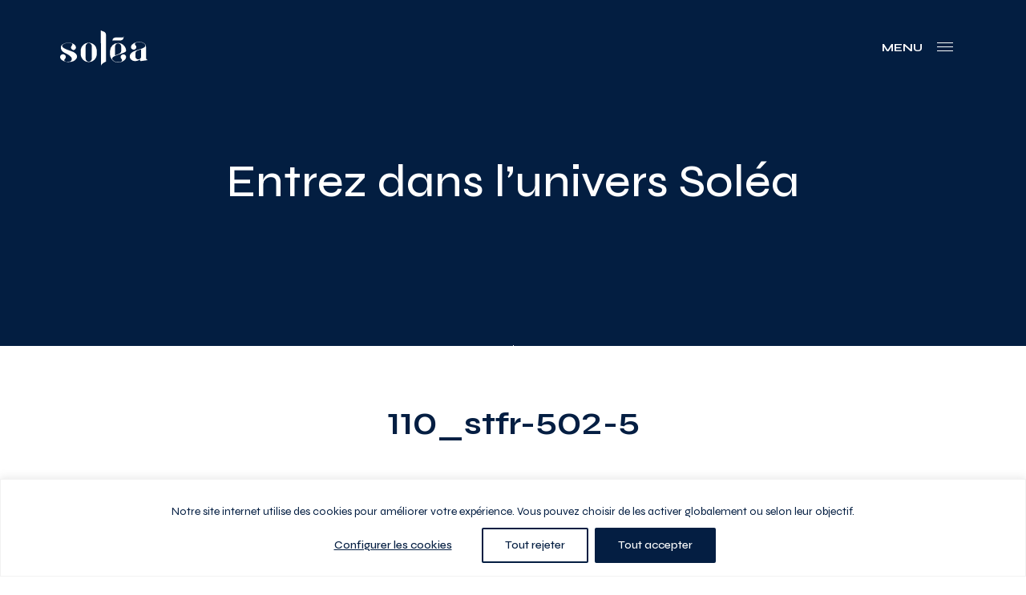

--- FILE ---
content_type: text/html; charset=UTF-8
request_url: https://soleacondos.com/unit/110_stfr-502-5/
body_size: 18445
content:
<!doctype html>
<html lang="fr-FR"  data-way>
<head>
	<meta name="facebook-domain-verification" content="qvru8gmhzhhcr4c5wmkbzjnz72ph5l" />
	<title>110_stfr&#x2d;502&#x2d;5 &#x2d; Soléa</title>
	<meta charset="UTF-8">
	<!--[if IE ]><meta http-equiv="X-UA-Compatible" content="IE=edge"><![endif]-->
		<meta name="title" content="110_stfr&#x2d;502&#x2d;5 &#x2d; Soléa">
	<meta name="viewport" content="width=device-width, initial-scale=1.0 minimal-ui" />
	<link rel="shortcut icon" href="https://soleacondos.com/app/themes/baserock/assets/ico/favicon.ico">
	<link rel="icon" sizes="16x16 32x32 64x64" href="https://soleacondos.com/app/themes/baserock/assets/ico/favicon.ico">
	<link rel="icon" type="image/png" sizes="196x196" href="https://soleacondos.com/app/themes/baserock/assets/ico/favicon-192.png">
	<link rel="icon" type="image/png" sizes="160x160" href="https://soleacondos.com/app/themes/baserock/assets/ico/favicon-160.png">
	<link rel="icon" type="image/png" sizes="96x96" href="https://soleacondos.com/app/themes/baserock/assets/ico/favicon-96.png">
	<link rel="icon" type="image/png" sizes="64x64" href="https://soleacondos.com/app/themes/baserock/assets/ico/favicon-64.png">
	<link rel="icon" type="image/png" sizes="32x32" href="https://soleacondos.com/app/themes/baserock/assets/ico/favicon-32.png">
	<link rel="icon" type="image/png" sizes="16x16" href="https://soleacondos.com/app/themes/baserock/assets/ico/favicon-16.png">
	<link rel="apple-touch-icon" href="https://soleacondos.com/app/themes/baserock/assets/ico/favicon-57.png">
	<link rel="apple-touch-icon" sizes="114x114" href="https://soleacondos.com/app/themes/baserock/assets/ico/favicon-114.png">
	<link rel="apple-touch-icon" sizes="72x72" href="https://soleacondos.com/app/themes/baserock/assets/ico/favicon-72.png">
	<link rel="apple-touch-icon" sizes="144x144" href="https://soleacondos.com/app/themes/baserock/assets/ico/favicon-144.png">
	<link rel="apple-touch-icon" sizes="60x60" href="https://soleacondos.com/app/themes/baserock/assets/ico/favicon-60.png">
	<link rel="apple-touch-icon" sizes="120x120" href="https://soleacondos.com/app/themes/baserock/assets/ico/favicon-120.png">
	<link rel="apple-touch-icon" sizes="76x76" href="https://soleacondos.com/app/themes/baserock/assets/ico/favicon-76.png">
	<link rel="apple-touch-icon" sizes="152x152" href="https://soleacondos.com/app/themes/baserock/assets/ico/favicon-152.png">
	<link rel="apple-touch-icon" sizes="180x180" href="https://soleacondos.com/app/themes/baserock/assets/ico/favicon-180.png">
	<meta name="msapplication-TileImage" content="https://soleacondos.com/app/themes/baserock/assets/ico/favicon-144.png">
	<meta name="msapplication-TileColor" content="#8a2b2b">
	<meta name="theme-color" content="#041e42">
	
<!-- The SEO Framework by Sybre Waaijer -->
<meta name="robots" content="max-snippet:-1,max-image-preview:standard,max-video-preview:-1" />
<meta property="og:image" content="https://soleacondos.com/app/uploads/2021/07/solea-og.jpg" />
<meta property="og:image:width" content="1200" />
<meta property="og:image:height" content="630" />
<meta property="og:locale" content="fr_FR" />
<meta property="og:type" content="article" />
<meta property="og:title" content="110_stfr&#x2d;502&#x2d;5" />
<meta property="og:url" content="https://soleacondos.com/unit/110_stfr-502-5/" />
<meta property="og:site_name" content="Soléa" />
<meta property="og:updated_time" content="2025-10-30T13:49+00:00" />
<meta property="article:published_time" content="2025-10-30T13:49+00:00" />
<meta property="article:modified_time" content="2025-10-30T13:49+00:00" />
<meta name="twitter:card" content="summary_large_image" />
<meta name="twitter:title" content="110_stfr&#x2d;502&#x2d;5" />
<meta name="twitter:image" content="https://soleacondos.com/app/uploads/2021/07/solea-og.jpg" />
<link rel="canonical" href="https://soleacondos.com/unit/110_stfr-502-5/" />
<!-- / The SEO Framework by Sybre Waaijer | 2.28ms meta | 0.17ms boot -->

<link rel='dns-prefetch' href='//js.hsforms.net' />
<style id='classic-theme-styles-inline-css' type='text/css'>
/*! This file is auto-generated */
.wp-block-button__link{color:#fff;background-color:#32373c;border-radius:9999px;box-shadow:none;text-decoration:none;padding:calc(.667em + 2px) calc(1.333em + 2px);font-size:1.125em}.wp-block-file__button{background:#32373c;color:#fff;text-decoration:none}
</style>
<style id='global-styles-inline-css' type='text/css'>
body{--wp--preset--color--black: #000000;--wp--preset--color--cyan-bluish-gray: #abb8c3;--wp--preset--color--white: #ffffff;--wp--preset--color--pale-pink: #f78da7;--wp--preset--color--vivid-red: #cf2e2e;--wp--preset--color--luminous-vivid-orange: #ff6900;--wp--preset--color--luminous-vivid-amber: #fcb900;--wp--preset--color--light-green-cyan: #7bdcb5;--wp--preset--color--vivid-green-cyan: #00d084;--wp--preset--color--pale-cyan-blue: #8ed1fc;--wp--preset--color--vivid-cyan-blue: #0693e3;--wp--preset--color--vivid-purple: #9b51e0;--wp--preset--gradient--vivid-cyan-blue-to-vivid-purple: linear-gradient(135deg,rgba(6,147,227,1) 0%,rgb(155,81,224) 100%);--wp--preset--gradient--light-green-cyan-to-vivid-green-cyan: linear-gradient(135deg,rgb(122,220,180) 0%,rgb(0,208,130) 100%);--wp--preset--gradient--luminous-vivid-amber-to-luminous-vivid-orange: linear-gradient(135deg,rgba(252,185,0,1) 0%,rgba(255,105,0,1) 100%);--wp--preset--gradient--luminous-vivid-orange-to-vivid-red: linear-gradient(135deg,rgba(255,105,0,1) 0%,rgb(207,46,46) 100%);--wp--preset--gradient--very-light-gray-to-cyan-bluish-gray: linear-gradient(135deg,rgb(238,238,238) 0%,rgb(169,184,195) 100%);--wp--preset--gradient--cool-to-warm-spectrum: linear-gradient(135deg,rgb(74,234,220) 0%,rgb(151,120,209) 20%,rgb(207,42,186) 40%,rgb(238,44,130) 60%,rgb(251,105,98) 80%,rgb(254,248,76) 100%);--wp--preset--gradient--blush-light-purple: linear-gradient(135deg,rgb(255,206,236) 0%,rgb(152,150,240) 100%);--wp--preset--gradient--blush-bordeaux: linear-gradient(135deg,rgb(254,205,165) 0%,rgb(254,45,45) 50%,rgb(107,0,62) 100%);--wp--preset--gradient--luminous-dusk: linear-gradient(135deg,rgb(255,203,112) 0%,rgb(199,81,192) 50%,rgb(65,88,208) 100%);--wp--preset--gradient--pale-ocean: linear-gradient(135deg,rgb(255,245,203) 0%,rgb(182,227,212) 50%,rgb(51,167,181) 100%);--wp--preset--gradient--electric-grass: linear-gradient(135deg,rgb(202,248,128) 0%,rgb(113,206,126) 100%);--wp--preset--gradient--midnight: linear-gradient(135deg,rgb(2,3,129) 0%,rgb(40,116,252) 100%);--wp--preset--font-size--small: 13px;--wp--preset--font-size--medium: 20px;--wp--preset--font-size--large: 36px;--wp--preset--font-size--x-large: 42px;--wp--preset--spacing--20: 0.44rem;--wp--preset--spacing--30: 0.67rem;--wp--preset--spacing--40: 1rem;--wp--preset--spacing--50: 1.5rem;--wp--preset--spacing--60: 2.25rem;--wp--preset--spacing--70: 3.38rem;--wp--preset--spacing--80: 5.06rem;--wp--preset--shadow--natural: 6px 6px 9px rgba(0, 0, 0, 0.2);--wp--preset--shadow--deep: 12px 12px 50px rgba(0, 0, 0, 0.4);--wp--preset--shadow--sharp: 6px 6px 0px rgba(0, 0, 0, 0.2);--wp--preset--shadow--outlined: 6px 6px 0px -3px rgba(255, 255, 255, 1), 6px 6px rgba(0, 0, 0, 1);--wp--preset--shadow--crisp: 6px 6px 0px rgba(0, 0, 0, 1);}:where(.is-layout-flex){gap: 0.5em;}:where(.is-layout-grid){gap: 0.5em;}body .is-layout-flow > .alignleft{float: left;margin-inline-start: 0;margin-inline-end: 2em;}body .is-layout-flow > .alignright{float: right;margin-inline-start: 2em;margin-inline-end: 0;}body .is-layout-flow > .aligncenter{margin-left: auto !important;margin-right: auto !important;}body .is-layout-constrained > .alignleft{float: left;margin-inline-start: 0;margin-inline-end: 2em;}body .is-layout-constrained > .alignright{float: right;margin-inline-start: 2em;margin-inline-end: 0;}body .is-layout-constrained > .aligncenter{margin-left: auto !important;margin-right: auto !important;}body .is-layout-constrained > :where(:not(.alignleft):not(.alignright):not(.alignfull)){max-width: var(--wp--style--global--content-size);margin-left: auto !important;margin-right: auto !important;}body .is-layout-constrained > .alignwide{max-width: var(--wp--style--global--wide-size);}body .is-layout-flex{display: flex;}body .is-layout-flex{flex-wrap: wrap;align-items: center;}body .is-layout-flex > *{margin: 0;}body .is-layout-grid{display: grid;}body .is-layout-grid > *{margin: 0;}:where(.wp-block-columns.is-layout-flex){gap: 2em;}:where(.wp-block-columns.is-layout-grid){gap: 2em;}:where(.wp-block-post-template.is-layout-flex){gap: 1.25em;}:where(.wp-block-post-template.is-layout-grid){gap: 1.25em;}.has-black-color{color: var(--wp--preset--color--black) !important;}.has-cyan-bluish-gray-color{color: var(--wp--preset--color--cyan-bluish-gray) !important;}.has-white-color{color: var(--wp--preset--color--white) !important;}.has-pale-pink-color{color: var(--wp--preset--color--pale-pink) !important;}.has-vivid-red-color{color: var(--wp--preset--color--vivid-red) !important;}.has-luminous-vivid-orange-color{color: var(--wp--preset--color--luminous-vivid-orange) !important;}.has-luminous-vivid-amber-color{color: var(--wp--preset--color--luminous-vivid-amber) !important;}.has-light-green-cyan-color{color: var(--wp--preset--color--light-green-cyan) !important;}.has-vivid-green-cyan-color{color: var(--wp--preset--color--vivid-green-cyan) !important;}.has-pale-cyan-blue-color{color: var(--wp--preset--color--pale-cyan-blue) !important;}.has-vivid-cyan-blue-color{color: var(--wp--preset--color--vivid-cyan-blue) !important;}.has-vivid-purple-color{color: var(--wp--preset--color--vivid-purple) !important;}.has-black-background-color{background-color: var(--wp--preset--color--black) !important;}.has-cyan-bluish-gray-background-color{background-color: var(--wp--preset--color--cyan-bluish-gray) !important;}.has-white-background-color{background-color: var(--wp--preset--color--white) !important;}.has-pale-pink-background-color{background-color: var(--wp--preset--color--pale-pink) !important;}.has-vivid-red-background-color{background-color: var(--wp--preset--color--vivid-red) !important;}.has-luminous-vivid-orange-background-color{background-color: var(--wp--preset--color--luminous-vivid-orange) !important;}.has-luminous-vivid-amber-background-color{background-color: var(--wp--preset--color--luminous-vivid-amber) !important;}.has-light-green-cyan-background-color{background-color: var(--wp--preset--color--light-green-cyan) !important;}.has-vivid-green-cyan-background-color{background-color: var(--wp--preset--color--vivid-green-cyan) !important;}.has-pale-cyan-blue-background-color{background-color: var(--wp--preset--color--pale-cyan-blue) !important;}.has-vivid-cyan-blue-background-color{background-color: var(--wp--preset--color--vivid-cyan-blue) !important;}.has-vivid-purple-background-color{background-color: var(--wp--preset--color--vivid-purple) !important;}.has-black-border-color{border-color: var(--wp--preset--color--black) !important;}.has-cyan-bluish-gray-border-color{border-color: var(--wp--preset--color--cyan-bluish-gray) !important;}.has-white-border-color{border-color: var(--wp--preset--color--white) !important;}.has-pale-pink-border-color{border-color: var(--wp--preset--color--pale-pink) !important;}.has-vivid-red-border-color{border-color: var(--wp--preset--color--vivid-red) !important;}.has-luminous-vivid-orange-border-color{border-color: var(--wp--preset--color--luminous-vivid-orange) !important;}.has-luminous-vivid-amber-border-color{border-color: var(--wp--preset--color--luminous-vivid-amber) !important;}.has-light-green-cyan-border-color{border-color: var(--wp--preset--color--light-green-cyan) !important;}.has-vivid-green-cyan-border-color{border-color: var(--wp--preset--color--vivid-green-cyan) !important;}.has-pale-cyan-blue-border-color{border-color: var(--wp--preset--color--pale-cyan-blue) !important;}.has-vivid-cyan-blue-border-color{border-color: var(--wp--preset--color--vivid-cyan-blue) !important;}.has-vivid-purple-border-color{border-color: var(--wp--preset--color--vivid-purple) !important;}.has-vivid-cyan-blue-to-vivid-purple-gradient-background{background: var(--wp--preset--gradient--vivid-cyan-blue-to-vivid-purple) !important;}.has-light-green-cyan-to-vivid-green-cyan-gradient-background{background: var(--wp--preset--gradient--light-green-cyan-to-vivid-green-cyan) !important;}.has-luminous-vivid-amber-to-luminous-vivid-orange-gradient-background{background: var(--wp--preset--gradient--luminous-vivid-amber-to-luminous-vivid-orange) !important;}.has-luminous-vivid-orange-to-vivid-red-gradient-background{background: var(--wp--preset--gradient--luminous-vivid-orange-to-vivid-red) !important;}.has-very-light-gray-to-cyan-bluish-gray-gradient-background{background: var(--wp--preset--gradient--very-light-gray-to-cyan-bluish-gray) !important;}.has-cool-to-warm-spectrum-gradient-background{background: var(--wp--preset--gradient--cool-to-warm-spectrum) !important;}.has-blush-light-purple-gradient-background{background: var(--wp--preset--gradient--blush-light-purple) !important;}.has-blush-bordeaux-gradient-background{background: var(--wp--preset--gradient--blush-bordeaux) !important;}.has-luminous-dusk-gradient-background{background: var(--wp--preset--gradient--luminous-dusk) !important;}.has-pale-ocean-gradient-background{background: var(--wp--preset--gradient--pale-ocean) !important;}.has-electric-grass-gradient-background{background: var(--wp--preset--gradient--electric-grass) !important;}.has-midnight-gradient-background{background: var(--wp--preset--gradient--midnight) !important;}.has-small-font-size{font-size: var(--wp--preset--font-size--small) !important;}.has-medium-font-size{font-size: var(--wp--preset--font-size--medium) !important;}.has-large-font-size{font-size: var(--wp--preset--font-size--large) !important;}.has-x-large-font-size{font-size: var(--wp--preset--font-size--x-large) !important;}
.wp-block-navigation a:where(:not(.wp-element-button)){color: inherit;}
:where(.wp-block-post-template.is-layout-flex){gap: 1.25em;}:where(.wp-block-post-template.is-layout-grid){gap: 1.25em;}
:where(.wp-block-columns.is-layout-flex){gap: 2em;}:where(.wp-block-columns.is-layout-grid){gap: 2em;}
.wp-block-pullquote{font-size: 1.5em;line-height: 1.6;}
</style>
<link rel='stylesheet' id='image-map-pro-dist-css-css' href='https://soleacondos.com/app/plugins/image-map-pro-wordpress/css/image-map-pro.min.css?ver=5.6.4' type='text/css' media='' />
<link rel='stylesheet' id='yardi-sync-css' href='https://soleacondos.com/app/plugins/yardi-sync/assets/dist/css/app.css?ver=6.3' type='text/css' media='all' />
<link rel='stylesheet' id='stylesheet_main-css' href='https://soleacondos.com/app/themes/baserock/assets/css/style.css?ver=1.0.55' type='text/css' media='all' />
<script type='text/javascript' id='cookie-law-info-js-extra'>
/* <![CDATA[ */
var _ckyConfig = {"_ipData":[],"_assetsURL":"https:\/\/soleacondos.com\/app\/plugins\/cookie-law-info\/lite\/frontend\/images\/","_publicURL":"https:\/\/soleacondos.com\/wp","_expiry":"365","_categories":[{"name":"N\u00e9cessaire","slug":"necessary","isNecessary":true,"ccpaDoNotSell":true,"cookies":[{"cookieID":"PHPSESSID","domain":"app.acuityscheduling.com","provider":""},{"cookieID":"__hssrc","domain":".soleacondos.com","provider":"js.hs-scripts.com"},{"cookieID":"__hssc","domain":".soleacondos.com","provider":""}],"active":true,"defaultConsent":{"gdpr":true,"ccpa":true}},{"name":"Fonctionnelle","slug":"functional","isNecessary":false,"ccpaDoNotSell":true,"cookies":[{"cookieID":"_hjAbsoluteSessionInProgress","domain":".soleacondos.com","provider":"hotjar.com"},{"cookieID":"__cf_bm","domain":".hubspot.com","provider":"cloudflare.com"},{"cookieID":"_hjIncludedInSessionSample_2710662","domain":".soleacondos.com","provider":""}],"active":true,"defaultConsent":{"gdpr":false,"ccpa":false}},{"name":"Analytique","slug":"analytics","isNecessary":false,"ccpaDoNotSell":true,"cookies":[{"cookieID":"_gcl_au","domain":".soleacondos.com","provider":"googletagmanager.com"},{"cookieID":"_ga_*","domain":".soleacondos.com","provider":"google-analytics.com|googletagmanager.com\/gtag\/js"},{"cookieID":"_ga","domain":".soleacondos.com","provider":"google-analytics.com|googletagmanager.com\/gtag\/js"},{"cookieID":"_hjSessionUser_*","domain":".soleacondos.com","provider":"hotjar.com"},{"cookieID":"_hjFirstSeen","domain":".soleacondos.com","provider":"hotjar.com"},{"cookieID":"_hjSession_*","domain":".soleacondos.com","provider":"hotjar.com"},{"cookieID":"__hstc","domain":".soleacondos.com","provider":"js.hs-analytics.net"},{"cookieID":"hubspotutk","domain":".soleacondos.com","provider":"hubspot.com"},{"cookieID":"_fbp","domain":".soleacondos.com","provider":"facebook.net"},{"cookieID":"_hjRecordingLastActivity","domain":"soleacondos.com","provider":"hotjar.com"},{"cookieID":"_hjRecordingEnabled","domain":"soleacondos.com","provider":"hotjar.com"}],"active":true,"defaultConsent":{"gdpr":false,"ccpa":false}},{"name":"Performance","slug":"performance","isNecessary":false,"ccpaDoNotSell":true,"cookies":[],"active":true,"defaultConsent":{"gdpr":false,"ccpa":false}},{"name":"Publicit\u00e9","slug":"advertisement","isNecessary":false,"ccpaDoNotSell":true,"cookies":[{"cookieID":"test_cookie","domain":".doubleclick.net","provider":"doubleclick.net"},{"cookieID":"IDE","domain":".doubleclick.net","provider":"doubleclick.net"}],"active":true,"defaultConsent":{"gdpr":false,"ccpa":false}}],"_activeLaw":"gdpr","_rootDomain":"","_block":"1","_showBanner":"1","_bannerConfig":{"settings":{"type":"banner","position":"bottom","applicableLaw":"gdpr"},"behaviours":{"reloadBannerOnAccept":false,"loadAnalyticsByDefault":false,"animations":{"onLoad":"animate","onHide":"sticky"}},"config":{"revisitConsent":{"status":true,"tag":"revisit-consent","position":"bottom-left","meta":{"url":"#"},"styles":{"background-color":"#041E42"},"elements":{"title":{"type":"text","tag":"revisit-consent-title","status":true,"styles":{"color":"#0056a7"}}}},"preferenceCenter":{"toggle":{"status":true,"tag":"detail-category-toggle","type":"toggle","states":{"active":{"styles":{"background-color":"#1863DC"}},"inactive":{"styles":{"background-color":"#D0D5D2"}}}}},"categoryPreview":{"status":false,"toggle":{"status":true,"tag":"detail-category-preview-toggle","type":"toggle","states":{"active":{"styles":{"background-color":"#1863DC"}},"inactive":{"styles":{"background-color":"#D0D5D2"}}}}},"videoPlaceholder":{"status":true,"styles":{"background-color":"#041E42","border-color":"#041E42","color":"#ffffff"}},"readMore":{"status":false,"tag":"readmore-button","type":"link","meta":{"noFollow":true,"newTab":true},"styles":{"color":"#041E42","background-color":"transparent","border-color":"transparent"}},"auditTable":{"status":true},"optOption":{"status":true,"toggle":{"status":true,"tag":"optout-option-toggle","type":"toggle","states":{"active":{"styles":{"background-color":"#1863dc"}},"inactive":{"styles":{"background-color":"#FFFFFF"}}}}}}},"_version":"3.1.1","_logConsent":"1","_tags":[{"tag":"accept-button","styles":{"color":"#FFFFFF","background-color":"#041E42","border-color":"#041E42"}},{"tag":"reject-button","styles":{"color":"#041E42","background-color":"transparent","border-color":"#041E42"}},{"tag":"settings-button","styles":{"color":"#041E42","background-color":"transparent","border-color":"TRANSPARENT"}},{"tag":"readmore-button","styles":{"color":"#041E42","background-color":"transparent","border-color":"transparent"}},{"tag":"donotsell-button","styles":{"color":"#1863DC","background-color":"transparent","border-color":"transparent"}},{"tag":"accept-button","styles":{"color":"#FFFFFF","background-color":"#041E42","border-color":"#041E42"}},{"tag":"revisit-consent","styles":{"background-color":"#041E42"}}],"_shortCodes":[{"key":"cky_readmore","content":"<a href=\"#\" class=\"cky-policy\" aria-label=\"Politique relative aux cookies\" target=\"_blank\" rel=\"noopener\" data-cky-tag=\"readmore-button\">Politique relative aux cookies<\/a>","tag":"readmore-button","status":false,"attributes":{"rel":"nofollow","target":"_blank"}},{"key":"cky_show_desc","content":"<button class=\"cky-show-desc-btn\" data-cky-tag=\"show-desc-button\" aria-label=\"Afficher plus\">Afficher plus<\/button>","tag":"show-desc-button","status":true,"attributes":[]},{"key":"cky_hide_desc","content":"<button class=\"cky-show-desc-btn\" data-cky-tag=\"hide-desc-button\" aria-label=\"Afficher moins\">Afficher moins<\/button>","tag":"hide-desc-button","status":true,"attributes":[]},{"key":"cky_category_toggle_label","content":"[cky_{{status}}_category_label] [cky_preference_{{category_slug}}_title]","tag":"","status":true,"attributes":[]},{"key":"cky_enable_category_label","content":"Activer","tag":"","status":true,"attributes":[]},{"key":"cky_disable_category_label","content":"D\u00e9sactiver","tag":"","status":true,"attributes":[]},{"key":"cky_video_placeholder","content":"<div class=\"video-placeholder-normal\" data-cky-tag=\"video-placeholder\" id=\"[UNIQUEID]\"><p class=\"video-placeholder-text-normal\" data-cky-tag=\"placeholder-title\">Veuillez accepter le consentement des cookies<\/p><\/div>","tag":"","status":true,"attributes":[]},{"key":"cky_enable_optout_label","content":"Activer","tag":"","status":true,"attributes":[]},{"key":"cky_disable_optout_label","content":"D\u00e9sactiver","tag":"","status":true,"attributes":[]},{"key":"cky_optout_toggle_label","content":"[cky_{{status}}_optout_label] [cky_optout_option_title]","tag":"","status":true,"attributes":[]},{"key":"cky_optout_option_title","content":"Ne pas vendre ou partager mes informations personnelles","tag":"","status":true,"attributes":[]},{"key":"cky_optout_close_label","content":"Fermer","tag":"","status":true,"attributes":[]}],"_rtl":"","_providersToBlock":[{"re":"hotjar.com","categories":["functional","analytics"]},{"re":"cloudflare.com","categories":["functional"]},{"re":"googletagmanager.com","categories":["analytics"]},{"re":"google-analytics.com|googletagmanager.com\/gtag\/js","categories":["analytics"]},{"re":"js.hs-analytics.net","categories":["analytics"]},{"re":"hubspot.com","categories":["analytics"]},{"re":"facebook.net","categories":["analytics"]},{"re":"doubleclick.net","categories":["advertisement"]}]};
var _ckyStyles = {"css":".cky-overlay{background: #000000; opacity: 0.4; position: fixed; top: 0; left: 0; width: 100%; height: 100%; z-index: 99999999;}.cky-hide{display: none;}.cky-btn-revisit-wrapper{display: flex; align-items: center; justify-content: center; background: #0056a7; width: 45px; height: 45px; border-radius: 50%; position: fixed; z-index: 999999; cursor: pointer;}.cky-revisit-bottom-left{bottom: 15px; left: 15px;}.cky-revisit-bottom-right{bottom: 15px; right: 15px;}.cky-btn-revisit-wrapper .cky-btn-revisit{display: flex; align-items: center; justify-content: center; background: none; border: none; cursor: pointer; position: relative; margin: 0; padding: 0;}.cky-btn-revisit-wrapper .cky-btn-revisit img{max-width: fit-content; margin: 0; height: 30px; width: 30px;}.cky-revisit-bottom-left:hover::before{content: attr(data-tooltip); position: absolute; background: #4e4b66; color: #ffffff; left: calc(100% + 7px); font-size: 12px; line-height: 16px; width: max-content; padding: 4px 8px; border-radius: 4px;}.cky-revisit-bottom-left:hover::after{position: absolute; content: \"\"; border: 5px solid transparent; left: calc(100% + 2px); border-left-width: 0; border-right-color: #4e4b66;}.cky-revisit-bottom-right:hover::before{content: attr(data-tooltip); position: absolute; background: #4e4b66; color: #ffffff; right: calc(100% + 7px); font-size: 12px; line-height: 16px; width: max-content; padding: 4px 8px; border-radius: 4px;}.cky-revisit-bottom-right:hover::after{position: absolute; content: \"\"; border: 5px solid transparent; right: calc(100% + 2px); border-right-width: 0; border-left-color: #4e4b66;}.cky-revisit-hide{display: none;}.cky-consent-container{position: fixed; width: 100%; box-sizing: border-box; z-index: 9999999;}.cky-consent-container .cky-consent-bar{background: #ffffff; border: 1px solid; padding: 16.5px 24px; box-shadow: 0 -1px 10px 0 #acabab4d;}.cky-banner-bottom{bottom: 0; left: 0;}.cky-banner-top{top: 0; left: 0;}.cky-custom-brand-logo-wrapper .cky-custom-brand-logo{width: 100px; height: auto; margin: 0 0 12px 0;}.cky-notice .cky-title{color: #212121; font-weight: 700; font-size: 18px; line-height: 24px; margin: 0 0 12px 0;}.cky-notice-group{display: flex; justify-content: space-between; align-items: center; font-size: 14px; line-height: 24px; font-weight: 400;}.cky-notice-des *,.cky-preference-content-wrapper *,.cky-accordion-header-des *,.cky-gpc-wrapper .cky-gpc-desc *{font-size: 14px;}.cky-notice-des{color: #212121; font-size: 14px; line-height: 24px; font-weight: 400;}.cky-notice-des img{height: 25px; width: 25px;}.cky-consent-bar .cky-notice-des p,.cky-gpc-wrapper .cky-gpc-desc p,.cky-preference-body-wrapper .cky-preference-content-wrapper p,.cky-accordion-header-wrapper .cky-accordion-header-des p,.cky-cookie-des-table li div:last-child p{color: inherit; margin-top: 0;}.cky-notice-des P:last-child,.cky-preference-content-wrapper p:last-child,.cky-cookie-des-table li div:last-child p:last-child,.cky-gpc-wrapper .cky-gpc-desc p:last-child{margin-bottom: 0;}.cky-notice-des a.cky-policy,.cky-notice-des button.cky-policy{font-size: 14px; color: #1863dc; white-space: nowrap; cursor: pointer; background: transparent; border: 1px solid; text-decoration: underline;}.cky-notice-des button.cky-policy{padding: 0;}.cky-notice-des a.cky-policy:focus-visible,.cky-notice-des button.cky-policy:focus-visible,.cky-preference-content-wrapper .cky-show-desc-btn:focus-visible,.cky-accordion-header .cky-accordion-btn:focus-visible,.cky-preference-header .cky-btn-close:focus-visible,.cky-switch input[type=\"checkbox\"]:focus-visible,.cky-footer-wrapper a:focus-visible,.cky-btn:focus-visible{outline: 2px solid #1863dc; outline-offset: 2px;}.cky-btn:focus:not(:focus-visible),.cky-accordion-header .cky-accordion-btn:focus:not(:focus-visible),.cky-preference-content-wrapper .cky-show-desc-btn:focus:not(:focus-visible),.cky-btn-revisit-wrapper .cky-btn-revisit:focus:not(:focus-visible),.cky-preference-header .cky-btn-close:focus:not(:focus-visible),.cky-consent-bar .cky-banner-btn-close:focus:not(:focus-visible){outline: 0;}button.cky-show-desc-btn:not(:hover):not(:active){color: #1863dc; background: transparent;}button.cky-accordion-btn:not(:hover):not(:active),button.cky-banner-btn-close:not(:hover):not(:active),button.cky-btn-close:not(:hover):not(:active),button.cky-btn-revisit:not(:hover):not(:active){background: transparent;}.cky-consent-bar button:hover,.cky-modal.cky-modal-open button:hover,.cky-consent-bar button:focus,.cky-modal.cky-modal-open button:focus{text-decoration: none;}.cky-notice-btn-wrapper{display: flex; justify-content: center; align-items: center; margin-left: 15px;}.cky-notice-btn-wrapper .cky-btn{text-shadow: none; box-shadow: none;}.cky-btn{font-size: 14px; font-family: inherit; line-height: 24px; padding: 8px 27px; font-weight: 500; margin: 0 8px 0 0; border-radius: 2px; white-space: nowrap; cursor: pointer; text-align: center; text-transform: none; min-height: 0;}.cky-btn:hover{opacity: 0.8;}.cky-btn-customize{color: #1863dc; background: transparent; border: 2px solid #1863dc;}.cky-btn-reject{color: #1863dc; background: transparent; border: 2px solid #1863dc;}.cky-btn-accept{background: #1863dc; color: #ffffff; border: 2px solid #1863dc;}.cky-btn:last-child{margin-right: 0;}@media (max-width: 768px){.cky-notice-group{display: block;}.cky-notice-btn-wrapper{margin-left: 0;}.cky-notice-btn-wrapper .cky-btn{flex: auto; max-width: 100%; margin-top: 10px; white-space: unset;}}@media (max-width: 576px){.cky-notice-btn-wrapper{flex-direction: column;}.cky-custom-brand-logo-wrapper, .cky-notice .cky-title, .cky-notice-des, .cky-notice-btn-wrapper{padding: 0 28px;}.cky-consent-container .cky-consent-bar{padding: 16.5px 0;}.cky-notice-des{max-height: 40vh; overflow-y: scroll;}.cky-notice-btn-wrapper .cky-btn{width: 100%; padding: 8px; margin-right: 0;}.cky-notice-btn-wrapper .cky-btn-accept{order: 1;}.cky-notice-btn-wrapper .cky-btn-reject{order: 3;}.cky-notice-btn-wrapper .cky-btn-customize{order: 2;}}@media (max-width: 425px){.cky-custom-brand-logo-wrapper, .cky-notice .cky-title, .cky-notice-des, .cky-notice-btn-wrapper{padding: 0 24px;}.cky-notice-btn-wrapper{flex-direction: column;}.cky-btn{width: 100%; margin: 10px 0 0 0;}.cky-notice-btn-wrapper .cky-btn-customize{order: 2;}.cky-notice-btn-wrapper .cky-btn-reject{order: 3;}.cky-notice-btn-wrapper .cky-btn-accept{order: 1; margin-top: 16px;}}@media (max-width: 352px){.cky-notice .cky-title{font-size: 16px;}.cky-notice-des *{font-size: 12px;}.cky-notice-des, .cky-btn{font-size: 12px;}}.cky-modal.cky-modal-open{display: flex; visibility: visible; -webkit-transform: translate(-50%, -50%); -moz-transform: translate(-50%, -50%); -ms-transform: translate(-50%, -50%); -o-transform: translate(-50%, -50%); transform: translate(-50%, -50%); top: 50%; left: 50%; transition: all 1s ease;}.cky-modal{box-shadow: 0 32px 68px rgba(0, 0, 0, 0.3); margin: 0 auto; position: fixed; max-width: 100%; background: #ffffff; top: 50%; box-sizing: border-box; border-radius: 6px; z-index: 999999999; color: #212121; -webkit-transform: translate(-50%, 100%); -moz-transform: translate(-50%, 100%); -ms-transform: translate(-50%, 100%); -o-transform: translate(-50%, 100%); transform: translate(-50%, 100%); visibility: hidden; transition: all 0s ease;}.cky-preference-center{max-height: 79vh; overflow: hidden; width: 845px; overflow: hidden; flex: 1 1 0; display: flex; flex-direction: column; border-radius: 6px;}.cky-preference-header{display: flex; align-items: center; justify-content: space-between; padding: 22px 24px; border-bottom: 1px solid;}.cky-preference-header .cky-preference-title{font-size: 18px; font-weight: 700; line-height: 24px;}.cky-preference-header .cky-btn-close{margin: 0; cursor: pointer; vertical-align: middle; padding: 0; background: none; border: none; width: auto; height: auto; min-height: 0; line-height: 0; text-shadow: none; box-shadow: none;}.cky-preference-header .cky-btn-close img{margin: 0; height: 10px; width: 10px;}.cky-preference-body-wrapper{padding: 0 24px; flex: 1; overflow: auto; box-sizing: border-box;}.cky-preference-content-wrapper,.cky-gpc-wrapper .cky-gpc-desc{font-size: 14px; line-height: 24px; font-weight: 400; padding: 12px 0;}.cky-preference-content-wrapper{border-bottom: 1px solid;}.cky-preference-content-wrapper img{height: 25px; width: 25px;}.cky-preference-content-wrapper .cky-show-desc-btn{font-size: 14px; font-family: inherit; color: #1863dc; text-decoration: none; line-height: 24px; padding: 0; margin: 0; white-space: nowrap; cursor: pointer; background: transparent; border-color: transparent; text-transform: none; min-height: 0; text-shadow: none; box-shadow: none;}.cky-accordion-wrapper{margin-bottom: 10px;}.cky-accordion{border-bottom: 1px solid;}.cky-accordion:last-child{border-bottom: none;}.cky-accordion .cky-accordion-item{display: flex; margin-top: 10px;}.cky-accordion .cky-accordion-body{display: none;}.cky-accordion.cky-accordion-active .cky-accordion-body{display: block; padding: 0 22px; margin-bottom: 16px;}.cky-accordion-header-wrapper{cursor: pointer; width: 100%;}.cky-accordion-item .cky-accordion-header{display: flex; justify-content: space-between; align-items: center;}.cky-accordion-header .cky-accordion-btn{font-size: 16px; font-family: inherit; color: #212121; line-height: 24px; background: none; border: none; font-weight: 700; padding: 0; margin: 0; cursor: pointer; text-transform: none; min-height: 0; text-shadow: none; box-shadow: none;}.cky-accordion-header .cky-always-active{color: #008000; font-weight: 600; line-height: 24px; font-size: 14px;}.cky-accordion-header-des{font-size: 14px; line-height: 24px; margin: 10px 0 16px 0;}.cky-accordion-chevron{margin-right: 22px; position: relative; cursor: pointer;}.cky-accordion-chevron-hide{display: none;}.cky-accordion .cky-accordion-chevron i::before{content: \"\"; position: absolute; border-right: 1.4px solid; border-bottom: 1.4px solid; border-color: inherit; height: 6px; width: 6px; -webkit-transform: rotate(-45deg); -moz-transform: rotate(-45deg); -ms-transform: rotate(-45deg); -o-transform: rotate(-45deg); transform: rotate(-45deg); transition: all 0.2s ease-in-out; top: 8px;}.cky-accordion.cky-accordion-active .cky-accordion-chevron i::before{-webkit-transform: rotate(45deg); -moz-transform: rotate(45deg); -ms-transform: rotate(45deg); -o-transform: rotate(45deg); transform: rotate(45deg);}.cky-audit-table{background: #f4f4f4; border-radius: 6px;}.cky-audit-table .cky-empty-cookies-text{color: inherit; font-size: 12px; line-height: 24px; margin: 0; padding: 10px;}.cky-audit-table .cky-cookie-des-table{font-size: 12px; line-height: 24px; font-weight: normal; padding: 15px 10px; border-bottom: 1px solid; border-bottom-color: inherit; margin: 0;}.cky-audit-table .cky-cookie-des-table:last-child{border-bottom: none;}.cky-audit-table .cky-cookie-des-table li{list-style-type: none; display: flex; padding: 3px 0;}.cky-audit-table .cky-cookie-des-table li:first-child{padding-top: 0;}.cky-cookie-des-table li div:first-child{width: 100px; font-weight: 600; word-break: break-word; word-wrap: break-word;}.cky-cookie-des-table li div:last-child{flex: 1; word-break: break-word; word-wrap: break-word; margin-left: 8px;}.cky-footer-shadow{display: block; width: 100%; height: 40px; background: linear-gradient(180deg, rgba(255, 255, 255, 0) 0%, #ffffff 100%); position: absolute; bottom: calc(100% - 1px);}.cky-footer-wrapper{position: relative;}.cky-prefrence-btn-wrapper{display: flex; flex-wrap: wrap; align-items: center; justify-content: center; padding: 22px 24px; border-top: 1px solid;}.cky-prefrence-btn-wrapper .cky-btn{flex: auto; max-width: 100%; text-shadow: none; box-shadow: none;}.cky-btn-preferences{color: #1863dc; background: transparent; border: 2px solid #1863dc;}.cky-preference-header,.cky-preference-body-wrapper,.cky-preference-content-wrapper,.cky-accordion-wrapper,.cky-accordion,.cky-accordion-wrapper,.cky-footer-wrapper,.cky-prefrence-btn-wrapper{border-color: inherit;}@media (max-width: 845px){.cky-modal{max-width: calc(100% - 16px);}}@media (max-width: 576px){.cky-modal{max-width: 100%;}.cky-preference-center{max-height: 100vh;}.cky-prefrence-btn-wrapper{flex-direction: column;}.cky-accordion.cky-accordion-active .cky-accordion-body{padding-right: 0;}.cky-prefrence-btn-wrapper .cky-btn{width: 100%; margin: 10px 0 0 0;}.cky-prefrence-btn-wrapper .cky-btn-reject{order: 3;}.cky-prefrence-btn-wrapper .cky-btn-accept{order: 1; margin-top: 0;}.cky-prefrence-btn-wrapper .cky-btn-preferences{order: 2;}}@media (max-width: 425px){.cky-accordion-chevron{margin-right: 15px;}.cky-notice-btn-wrapper{margin-top: 0;}.cky-accordion.cky-accordion-active .cky-accordion-body{padding: 0 15px;}}@media (max-width: 352px){.cky-preference-header .cky-preference-title{font-size: 16px;}.cky-preference-header{padding: 16px 24px;}.cky-preference-content-wrapper *, .cky-accordion-header-des *{font-size: 12px;}.cky-preference-content-wrapper, .cky-preference-content-wrapper .cky-show-more, .cky-accordion-header .cky-always-active, .cky-accordion-header-des, .cky-preference-content-wrapper .cky-show-desc-btn, .cky-notice-des a.cky-policy{font-size: 12px;}.cky-accordion-header .cky-accordion-btn{font-size: 14px;}}.cky-switch{display: flex;}.cky-switch input[type=\"checkbox\"]{position: relative; width: 44px; height: 24px; margin: 0; background: #d0d5d2; -webkit-appearance: none; border-radius: 50px; cursor: pointer; outline: 0; border: none; top: 0;}.cky-switch input[type=\"checkbox\"]:checked{background: #1863dc;}.cky-switch input[type=\"checkbox\"]:before{position: absolute; content: \"\"; height: 20px; width: 20px; left: 2px; bottom: 2px; border-radius: 50%; background-color: white; -webkit-transition: 0.4s; transition: 0.4s; margin: 0;}.cky-switch input[type=\"checkbox\"]:after{display: none;}.cky-switch input[type=\"checkbox\"]:checked:before{-webkit-transform: translateX(20px); -ms-transform: translateX(20px); transform: translateX(20px);}@media (max-width: 425px){.cky-switch input[type=\"checkbox\"]{width: 38px; height: 21px;}.cky-switch input[type=\"checkbox\"]:before{height: 17px; width: 17px;}.cky-switch input[type=\"checkbox\"]:checked:before{-webkit-transform: translateX(17px); -ms-transform: translateX(17px); transform: translateX(17px);}}.cky-consent-bar .cky-banner-btn-close{position: absolute; right: 9px; top: 5px; background: none; border: none; cursor: pointer; padding: 0; margin: 0; min-height: 0; line-height: 0; height: auto; width: auto; text-shadow: none; box-shadow: none;}.cky-consent-bar .cky-banner-btn-close img{height: 9px; width: 9px; margin: 0;}.cky-notice-btn-wrapper .cky-btn-do-not-sell{font-size: 14px; line-height: 24px; padding: 6px 0; margin: 0; font-weight: 500; background: none; border-radius: 2px; border: none; white-space: nowrap; cursor: pointer; text-align: left; color: #1863dc; background: transparent; border-color: transparent; box-shadow: none; text-shadow: none;}.cky-consent-bar .cky-banner-btn-close:focus-visible,.cky-notice-btn-wrapper .cky-btn-do-not-sell:focus-visible,.cky-opt-out-btn-wrapper .cky-btn:focus-visible,.cky-opt-out-checkbox-wrapper input[type=\"checkbox\"].cky-opt-out-checkbox:focus-visible{outline: 2px solid #1863dc; outline-offset: 2px;}@media (max-width: 768px){.cky-notice-btn-wrapper{margin-left: 0; margin-top: 10px; justify-content: left;}.cky-notice-btn-wrapper .cky-btn-do-not-sell{padding: 0;}}@media (max-width: 352px){.cky-notice-btn-wrapper .cky-btn-do-not-sell, .cky-notice-des a.cky-policy{font-size: 12px;}}.cky-opt-out-wrapper{padding: 12px 0;}.cky-opt-out-wrapper .cky-opt-out-checkbox-wrapper{display: flex; align-items: center;}.cky-opt-out-checkbox-wrapper .cky-opt-out-checkbox-label{font-size: 16px; font-weight: 700; line-height: 24px; margin: 0 0 0 12px; cursor: pointer;}.cky-opt-out-checkbox-wrapper input[type=\"checkbox\"].cky-opt-out-checkbox{background-color: #ffffff; border: 1px solid black; width: 20px; height: 18.5px; margin: 0; -webkit-appearance: none; position: relative; display: flex; align-items: center; justify-content: center; border-radius: 2px; cursor: pointer;}.cky-opt-out-checkbox-wrapper input[type=\"checkbox\"].cky-opt-out-checkbox:checked{background-color: #1863dc; border: none;}.cky-opt-out-checkbox-wrapper input[type=\"checkbox\"].cky-opt-out-checkbox:checked::after{left: 6px; bottom: 4px; width: 7px; height: 13px; border: solid #ffffff; border-width: 0 3px 3px 0; border-radius: 2px; -webkit-transform: rotate(45deg); -ms-transform: rotate(45deg); transform: rotate(45deg); content: \"\"; position: absolute; box-sizing: border-box;}.cky-opt-out-checkbox-wrapper.cky-disabled .cky-opt-out-checkbox-label,.cky-opt-out-checkbox-wrapper.cky-disabled input[type=\"checkbox\"].cky-opt-out-checkbox{cursor: no-drop;}.cky-gpc-wrapper{margin: 0 0 0 32px;}.cky-footer-wrapper .cky-opt-out-btn-wrapper{display: flex; flex-wrap: wrap; align-items: center; justify-content: center; padding: 22px 24px;}.cky-opt-out-btn-wrapper .cky-btn{flex: auto; max-width: 100%; text-shadow: none; box-shadow: none;}.cky-opt-out-btn-wrapper .cky-btn-cancel{border: 1px solid #dedfe0; background: transparent; color: #858585;}.cky-opt-out-btn-wrapper .cky-btn-confirm{background: #1863dc; color: #ffffff; border: 1px solid #1863dc;}@media (max-width: 352px){.cky-opt-out-checkbox-wrapper .cky-opt-out-checkbox-label{font-size: 14px;}.cky-gpc-wrapper .cky-gpc-desc, .cky-gpc-wrapper .cky-gpc-desc *{font-size: 12px;}.cky-opt-out-checkbox-wrapper input[type=\"checkbox\"].cky-opt-out-checkbox{width: 16px; height: 16px;}.cky-opt-out-checkbox-wrapper input[type=\"checkbox\"].cky-opt-out-checkbox:checked::after{left: 5px; bottom: 4px; width: 3px; height: 9px;}.cky-gpc-wrapper{margin: 0 0 0 28px;}}.video-placeholder-youtube{background-size: 100% 100%; background-position: center; background-repeat: no-repeat; background-color: #b2b0b059; position: relative; display: flex; align-items: center; justify-content: center; max-width: 100%;}.video-placeholder-text-youtube{text-align: center; align-items: center; padding: 10px 16px; background-color: #000000cc; color: #ffffff; border: 1px solid; border-radius: 2px; cursor: pointer;}.video-placeholder-normal{background-image: url(\"\/wp-content\/plugins\/cookie-law-info\/lite\/frontend\/images\/placeholder.svg\"); background-size: 80px; background-position: center; background-repeat: no-repeat; background-color: #b2b0b059; position: relative; display: flex; align-items: flex-end; justify-content: center; max-width: 100%;}.video-placeholder-text-normal{align-items: center; padding: 10px 16px; text-align: center; border: 1px solid; border-radius: 2px; cursor: pointer;}.cky-rtl{direction: rtl; text-align: right;}.cky-rtl .cky-banner-btn-close{left: 9px; right: auto;}.cky-rtl .cky-notice-btn-wrapper .cky-btn:last-child{margin-right: 8px;}.cky-rtl .cky-notice-btn-wrapper .cky-btn:first-child{margin-right: 0;}.cky-rtl .cky-notice-btn-wrapper{margin-left: 0; margin-right: 15px;}.cky-rtl .cky-prefrence-btn-wrapper .cky-btn{margin-right: 8px;}.cky-rtl .cky-prefrence-btn-wrapper .cky-btn:first-child{margin-right: 0;}.cky-rtl .cky-accordion .cky-accordion-chevron i::before{border: none; border-left: 1.4px solid; border-top: 1.4px solid; left: 12px;}.cky-rtl .cky-accordion.cky-accordion-active .cky-accordion-chevron i::before{-webkit-transform: rotate(-135deg); -moz-transform: rotate(-135deg); -ms-transform: rotate(-135deg); -o-transform: rotate(-135deg); transform: rotate(-135deg);}@media (max-width: 768px){.cky-rtl .cky-notice-btn-wrapper{margin-right: 0;}}@media (max-width: 576px){.cky-rtl .cky-notice-btn-wrapper .cky-btn:last-child{margin-right: 0;}.cky-rtl .cky-prefrence-btn-wrapper .cky-btn{margin-right: 0;}.cky-rtl .cky-accordion.cky-accordion-active .cky-accordion-body{padding: 0 22px 0 0;}}@media (max-width: 425px){.cky-rtl .cky-accordion.cky-accordion-active .cky-accordion-body{padding: 0 15px 0 0;}}.cky-rtl .cky-opt-out-btn-wrapper .cky-btn{margin-right: 12px;}.cky-rtl .cky-opt-out-btn-wrapper .cky-btn:first-child{margin-right: 0;}.cky-rtl .cky-opt-out-checkbox-wrapper .cky-opt-out-checkbox-label{margin: 0 12px 0 0;}"};
/* ]]> */
</script>
<script type='text/javascript' src='https://soleacondos.com/app/plugins/cookie-law-info/lite/frontend/js/script.min.js?ver=3.1.1' id='cookie-law-info-js'></script>
<script type='text/javascript' src='https://soleacondos.com/wp/wp-includes/js/jquery/jquery.min.js?ver=3.7.0' id='jquery-core-js'></script>
<script type='text/javascript' src='https://soleacondos.com/wp/wp-includes/js/jquery/jquery-migrate.min.js?ver=3.4.1' id='jquery-migrate-js'></script>
<link rel="https://api.w.org/" href="https://soleacondos.com/wp-json/" /><meta name="generator" content="WPML ver:4.6.5 stt:1,4;" />
<style id="cky-style-inline">[data-cky-tag]{visibility:hidden;}</style>			<style>
				:root {
					--yardi_accent_color: rgb(217,217,214);
--yardi_table_bg: rgb(4,30,66);
--yardi_table_text: rgb(255,255,255);
--yardi_tooltips_background_color: rgba(255,255,255,0.2);
--yardi_tooltips_text_color: rgb(255,255,255);
--yardi_highlight_color: rgb(255,255,255);
--yardi_buttons_background_color: rgb(242,242,242);
--yardi_buttons_text_color: rgb(4,30,66);
--yardi_index_background_color: rgb(217,217,214);
--yardi_index_text_color: rgb(4,30,66);
--yardi_header_background_color: rgb(242,242,242);
--yardi_header_text_color: rgb(4,30,66);
--yardi_items_background_color: rgb(4,30,66);
--yardi_items_background_color_hover: rgb(217,217,214);
--yardi_items_text_color: rgb(255,255,255);
--yardi_items_text_color_hover: rgb(4,30,66);
--yardi_filters_background_color: rgb(217,217,214);
--yardi_filters_text_color: rgb(4,30,66);
--yardi_fields_border_color: rgb(4,30,66);
--yardi_fields_label_color: rgb(4,30,66);
--yardi_checkboxes_background_color: rgb(4,30,66);
--yardi_checkboxes_checkmark_color: rgb(4,30,66);
--yardi_range_handle_color: rgb(4,30,66);
--yardi_range_background_color: rgb(255,255,255);
--yardi_list_header_background_color: rgb(242,242,242);
--yardi_list_table_border_color: rgba(255,255,255,0.2);
--yardi_gradient_color: rgb(187,188,188);
--yardi_gradient_color_end: rgba(187,188,188,0.2);
				}
			</style>
		<style type="text/css" id="wp-custom-css">
			.c-transition{
	z-index: 99999999;
}		</style>
			<script type="text/javascript">
        if(/MSIE \d|Trident.*rv:/.test(navigator.userAgent)) {
            document.write('<script nomodule src="https://cdnjs.cloudflare.com/ajax/libs/babel-polyfill/7.6.0/polyfill.min.js" crossorigin="anonymous"><\/script>');
            document.write('<script nomodule src="" crossorigin="anonymous"><\/script>');
        }
		if(/Edge\/\d|Trident.*rv:/.test(navigator.userAgent)) {
            document.write('<script nomodule src="https://cdnjs.cloudflare.com/ajax/libs/babel-polyfill/7.6.0/polyfill.min.js" crossorigin="anonymous"><\/script>');
            document.write('<script nomodule src="" crossorigin="anonymous"><\/script>');
        }
    </script>
	<link href="https://live.planpoint.io/static/css/main.css" rel="stylesheet" />
	<!-- Google Tag Manager -->
	<script>(function(w,d,s,l,i){w[l]=w[l]||[];w[l].push({'gtm.start':
	new Date().getTime(),event:'gtm.js'});var f=d.getElementsByTagName(s)[0],
	j=d.createElement(s),dl=l!='dataLayer'?'&l='+l:'';j.async=true;j.src=
	'https://www.googletagmanager.com/gtm.js?id='+i+dl;f.parentNode.insertBefore(j,f);
	})(window,document,'script','dataLayer','GTM-5B384CD');</script>
	<!-- End Google Tag Manager -->
        <script src="//futemarketing.ca/js/optimisation/of_6579e308604cd"></script>
</head>
<body>
	<!-- Google Tag Manager (noscript) -->
	<noscript><iframe src="https://www.googletagmanager.com/ns.html?id=GTM-5B384CD"
	height="0" width="0" style="display:none;visibility:hidden"></iframe></noscript>
	<!-- End Google Tag Manager (noscript) -->
	<div class="c-transition -no-transition">
		<div class="c-transition__slogan">
			<div class="c-transition__slogan__item -title-64 -white -no-mgb -text-center">
				<svg class="c-transition__logo">
						<svg class="o-ico -logo">
		<use xlink:href="https://soleacondos.com/app/themes/baserock/assets/img/sprite.svg?v=1.0.55#solea"></use>
	</svg>
					</svg>
			</div>
		</div>
		<div class="c-transition__panel" style="background-color: #041E42;"></div>
	</div>

	<div class="c-transition__fade"></div>

			<div class="o-sticky-phone">
			<a href="tel:438-701-0961" class="o-sticky-phone__link">
					<svg class="o-ico -sticky">
		<use xlink:href="https://soleacondos.com/app/themes/baserock/assets/img/sprite.svg?v=1.0.55#phone"></use>
	</svg>
					<div class="o-sticky-phone__text">
					438 701-0961				</div>
			</a>
		</div>
	
	<div id="barba-wrapper" data-barba="wrapper">
		<div class="barba-container t-blog-single" data-barba="container" data-barba-namespace="blog" data-namespace="blog">
			<header class="c-header">
								<div class="c-nav-panel__wrap">
					<div class="c-nav-panel c-nav">
						<div class="c-nav-panel__wrapper">
							<div class="c-nav-panel__inner" data-module="NavClass">
								<nav class="c-nav-main c-nav" data-module="ToggleImg">
									<ul class="c-nav-ul -lvl-0"><li  class="c-nav-li -lvl-0  "><a class="c-nav-link"  href="https://soleacondos.com/les-appartements/"><span>Les appartements</span></a><span class="c-nav-link__sibling js-nav-link__sibling"></span></li><li  class="c-nav-li -lvl-0  "><a class="c-nav-link"  href="https://soleacondos.com/les-disponibilites/"><span>Les disponibilités</span></a><span class="c-nav-link__sibling js-nav-link__sibling"></span></li><li  class="c-nav-li -lvl-0  "><a class="c-nav-link"  href="https://soleacondos.com/les-espaces-communs/"><span>Les espaces communs</span></a><span class="c-nav-link__sibling js-nav-link__sibling"></span></li><li  class="c-nav-li -lvl-0  "><a class="c-nav-link"  href="https://soleacondos.com/le-quartier/"><span>Le quartier</span></a><span class="c-nav-link__sibling js-nav-link__sibling"></span></li></ul>								</nav>
								<nav class="c-nav-sub c-nav">
									<ul class="c-nav-ul -lvl-0"><li  class="c-nav-li -lvl-0  current_page_parent"><a class="c-nav-link"  href="https://soleacondos.com/blogue/"><span>Blogue</span></a><span class="c-nav-link__sibling js-nav-link__sibling"></span></li><li  class="c-nav-li -lvl-0  "><a class="c-nav-link"  href="https://soleacondos.com/nous-joindre/"><span>Nous joindre</span></a><span class="c-nav-link__sibling js-nav-link__sibling"></span></li><li  class="c-nav-li -lvl-0  "><a class="c-nav-link"  href="https://soleacondos.com/votre-boite-a-outils/"><span>Votre boîte à outils</span></a><span class="c-nav-link__sibling js-nav-link__sibling"></span></li></ul>									<ul class="c-nav-ul -lvl-0">
										<li class="c-nav-li -lvl-0">
											<a href="" class="no-barba c-nav-link">English</a>
										</li>
									</ul>
								</nav>
								<div class="">


								</div>
								<div class="o-button-visite__wrap">
									<div class="o-button__group -mgt -align-left -mgt">
										<div class="o-button__wrapper">
											<a href="https://soleacondos.com/planifiez-votre-visite/" class="o-button -white-hover">
												Planifiez votre visite												<span class="o-button-icon__wrapper">
														<svg class="o-ico -btn">
		<use xlink:href="https://soleacondos.com/app/themes/baserock/assets/img/sprite.svg?v=1.0.55#arrow-btn-right"></use>
	</svg>
													</span>
											</a>
										</div>
									</div>
								</div>
								<div class="o-social">
            <a href="https://www.facebook.com/plan.a.immobilier/" class="o-social__item" target="_blank" rel="noopener noreferrer" aria-label="Suivez-nous sur Facebook (s'ouvre dans un nouvel onglet)">
            	<svg class="o-ico -social">
		<use xlink:href="https://soleacondos.com/app/themes/baserock/assets/img/sprite.svg?v=1.0.55#facebook"></use>
	</svg>
	        </a>
            <a href="https://www.instagram.com/plan.a.immobilier/" class="o-social__item" target="_blank" rel="noopener noreferrer" aria-label="Suivez-nous sur Instagram (s'ouvre dans un nouvel onglet)">
        	<svg class="o-ico -social">
		<use xlink:href="https://soleacondos.com/app/themes/baserock/assets/img/sprite.svg?v=1.0.55#instagram"></use>
	</svg>
	    </a>
            <a href="https://www.youtube.com/channel/UCb69T8Q5HY1maoaHbYNIhOA" class="o-social__item" target="_blank" rel="noopener noreferrer" aria-label="Suivez-nous sur Youtube (s'ouvre dans un nouvel onglet)">
        	<svg class="o-ico -social">
		<use xlink:href="https://soleacondos.com/app/themes/baserock/assets/img/sprite.svg?v=1.0.55#youtube"></use>
	</svg>
	    </a>
    </div>
							</div>
							<div class="c-nav-panel__img">
															   <img src="https://soleacondos.com/app/uploads/2021/07/photo-menu-appartements.jpg" class="o-img-bg || js-toggle-photo js-toggle-photo-1 is-active" alt="Les appartements"><img src="https://soleacondos.com/app/uploads/2021/10/solea-exterieur-1-1440x800.jpg" class="o-img-bg || js-toggle-photo js-toggle-photo-2 " alt="Les disponibilités"><img src="https://soleacondos.com/app/uploads/2023/08/3r0a6693-1440x960.jpg" class="o-img-bg || js-toggle-photo js-toggle-photo-3 " alt="Les espaces communs"><img src="https://soleacondos.com/app/uploads/2021/10/pexels-pavel-danilyuk-6712061-1-1440x1048.jpg" class="o-img-bg || js-toggle-photo js-toggle-photo-4 " alt="Le quartier">							</div>
						</div>
					</div>
				</div>

				<div class="o-container -small">
					<a href="https://soleacondos.com/" title="Soléa" aria-label="Soléa" class="c-header__logo no-barba">
						<svg class="c-header__logo__icon">
								<svg class="o-ico -logo">
		<use xlink:href="https://soleacondos.com/app/themes/baserock/assets/img/sprite.svg?v=1.0.55#solea"></use>
	</svg>
							</svg>
					</a>
					<button class="c-menu" type="button" data-module="ClassToggle" data-elmtarget="html" data-class="has-nav-open" aria-label="Ouvrir menu">
						<span class="c-menu__label">
							Menu
						</span>
						<span class="c-menu__icon">
							<span class="c-menu__icon__line"></span>
							<span class="c-menu__icon__line"></span>
							<span class="c-menu__icon__line"></span>
							<span class="c-menu__icon__line"></span>
						</span>
					</button>
				</div>
			</header>
			<div class="is-hidden" data-module="UtilsInit"></div>
			<div class="js-anims" data-module="Anims">
				<div class="s-header js-inview" data-toggle="true" data-follower=".c-header"></div>

<main class="o-page -fold-fixed">
    <div class="o-section o-section-fold -fixed">
        <div class="o-section-bg">
                    </div>
        <a href="https://soleacondos.com/blogue/" class="o-button__blogback">
            	<svg class="o-ico ">
		<use xlink:href="https://soleacondos.com/app/themes/baserock/assets/img/sprite.svg?v=1.0.55#arrow-full-left"></use>
	</svg>
	            Retour        </a>
        <div class="o-section-fold__inner">
            <div class="o-container-small">
                <div class="o-title-fold" data-scroll data-rellax-percentage="0.5" data-rellax-speed="2" data-rellax-xs-speed="0" data-rellax-tablet-speed="1" data-rellax-desktop-speed="2">
                    <h2 class="-title-64 -white -no-mgb -text-center">Entrez dans l’univers Soléa</h2>
                </div>
            </div>
        </div>
        <div class="o-scroll-indicator"></div>
    </div>
    <div class="o-section o-section-small || js-inview">
        <div class="o-container -large || -u-anim-section">
                            <div class="-u-anim-wrapper || js-inview">
                    <div class="-u-anim-inner">
                        <h1 class="-title-44 -text-center">
                            110_stfr-502-5                        </h1>
                    </div>
                </div>
                                    </div>
    </div>

        <div class="o-section o-section-small o-section-sharing">
    <div class="o-container-custom">
        <div class="c-share">
            <h6 class="c-share__title o-h4">Partager</h6>
            <ul class="c-share__list">
                <li class="c-share__item">
                    <a class="c-share__link" href="https://facebook.com/sharer/sharer.php?u=https://soleacondos.com/unit/110_stfr-502-5/" target="_blank" rel="noreferrer noopener" aria-label="Partager sur Facebook (s'ouvre dans un nouvel onglet)">
                        	<svg class="o-ico -social">
		<use xlink:href="https://soleacondos.com/app/themes/baserock/assets/img/sprite.svg?v=1.0.55#facebook"></use>
	</svg>
	                    </a>
                </li>
                <li class="c-share__item">
                    <a class="c-share__link" href="https://twitter.com/intent/tweet/?text=Votre%20message&amp;url=https://soleacondos.com/unit/110_stfr-502-5/" target="_blank" rel="noreferrer noopener" aria-label="Partager sur Twitter (s'ouvre dans un nouvel onglet)">
                        	<svg class="o-ico -social">
		<use xlink:href="https://soleacondos.com/app/themes/baserock/assets/img/sprite.svg?v=1.0.55#twitter"></use>
	</svg>
	                    </a>
                </li>
                <li class="c-share__item">
                    <a class="c-share__link" href="mailto:?subject=Votre%20message&amp;body=https://soleacondos.com/unit/110_stfr-502-5/" target="_blank" rel="noreferrer noopener" aria-label="Partager par courriel (s'ouvre dans un nouvel onglet)">
                        	<svg class="o-ico -social">
		<use xlink:href="https://soleacondos.com/app/themes/baserock/assets/img/sprite.svg?v=1.0.55#mail"></use>
	</svg>
	                    </a>
                </li>
            </ul>
        </div>
    </div>
</div>
    </main>


				<footer class="c-footer">
					<div class="o-spy-phone || js-inview" data-toggle="true" data-follower=".o-sticky-phone"></div>
					<div class="o-container -small">
						<div class="c-footer-top">
							<a href="https://soleacondos.com/" class="c-footer-top__logo no-barba">
									<svg class="o-ico -logo">
		<use xlink:href="https://soleacondos.com/app/themes/baserock/assets/img/sprite.svg?v=1.0.55#solea"></use>
	</svg>
								</a>
							<div class="c-footer-top__slogan">
								Vivez au rythme de la ville							</div>

							<div class="o-button-visite__wrap">
								<div class="o-button__group -mgt -align-left -mgt">
									<div class="o-button__wrapper">
										<a href="https://soleacondos.com/planifiez-votre-visite/" class="o-button -white-hover">
											Planifiez votre visite											<span class="o-button-icon__wrapper">
													<svg class="o-ico -btn">
		<use xlink:href="https://soleacondos.com/app/themes/baserock/assets/img/sprite.svg?v=1.0.55#arrow-btn-right"></use>
	</svg>
												</span>
										</a>
									</div>
								</div>
							</div>
						</div>
						<div class="c-footer-middle">
							<div class="o-row">
								<div class="o-col w-1/2 -md-1/3 -sm-1/1">
									<div class="c-footer-middle__inner">
																					<div class="c-footer-middle__phone-wrapper">
												<a href="tel:438-701-0961" class="c-footer-middle__phone">
													438 701-0961												</a>
											</div>
																				<div class="c-footer-middle__adress-wrapper">
											<a href="https://www.google.ca/maps/place/SOL%C3%89A/@45.5697522,-73.7726033,17z/data=!4m13!1m7!3m6!1s0x4cc92306ab9e01cb:0x3935e06b3436fdec!2s3620+Boulevard+Saint-Elz%C3%A9ar+O,+Laval,+QC+H7P+0L7!3b1!8m2!3d45.5698413!4d-73.7725991!3m4!1s0x0:0x3459d8bc33cacd87!8m2!3d45.5694113!4d-73.773133" class="c-footer-middle__adress" target="_blank" rel="noopener noreferrer">
												3580 boul Saint-Elzéar O.<br />
Laval (Québec)  H7P 0L7											</a>
										</div>
										<div class="o-social">
            <a href="https://www.facebook.com/plan.a.immobilier/" class="o-social__item" target="_blank" rel="noopener noreferrer" aria-label="Suivez-nous sur Facebook (s'ouvre dans un nouvel onglet)">
            	<svg class="o-ico -social">
		<use xlink:href="https://soleacondos.com/app/themes/baserock/assets/img/sprite.svg?v=1.0.55#facebook"></use>
	</svg>
	        </a>
            <a href="https://www.instagram.com/plan.a.immobilier/" class="o-social__item" target="_blank" rel="noopener noreferrer" aria-label="Suivez-nous sur Instagram (s'ouvre dans un nouvel onglet)">
        	<svg class="o-ico -social">
		<use xlink:href="https://soleacondos.com/app/themes/baserock/assets/img/sprite.svg?v=1.0.55#instagram"></use>
	</svg>
	    </a>
            <a href="https://www.youtube.com/channel/UCb69T8Q5HY1maoaHbYNIhOA" class="o-social__item" target="_blank" rel="noopener noreferrer" aria-label="Suivez-nous sur Youtube (s'ouvre dans un nouvel onglet)">
        	<svg class="o-ico -social">
		<use xlink:href="https://soleacondos.com/app/themes/baserock/assets/img/sprite.svg?v=1.0.55#youtube"></use>
	</svg>
	    </a>
    </div>
									</div>
								</div>
								<div class="o-col w-1/2 -md-2/3">
									<nav class="c-nav-footer-main c-nav">
										<ul class="c-nav-ul -lvl-0"><li  class="c-nav-li -lvl-0  "><a class="c-nav-link"  href="https://soleacondos.com/les-appartements/"><span>Les appartements</span></a><span class="c-nav-link__sibling js-nav-link__sibling"></span></li><li  class="c-nav-li -lvl-0  "><a class="c-nav-link"  href="https://soleacondos.com/les-disponibilites/"><span>Les disponibilités</span></a><span class="c-nav-link__sibling js-nav-link__sibling"></span></li><li  class="c-nav-li -lvl-0  "><a class="c-nav-link"  href="https://soleacondos.com/les-espaces-communs/"><span>Les espaces communs</span></a><span class="c-nav-link__sibling js-nav-link__sibling"></span></li><li  class="c-nav-li -lvl-0  "><a class="c-nav-link"  href="https://soleacondos.com/le-quartier/"><span>Le quartier</span></a><span class="c-nav-link__sibling js-nav-link__sibling"></span></li></ul>									</nav>
									<nav class="c-nav-footer-sub c-nav">
										<ul class="c-nav-ul -lvl-0"><li  class="c-nav-li -lvl-0  current_page_parent"><a class="c-nav-link"  href="https://soleacondos.com/blogue/"><span>Blogue</span></a><span class="c-nav-link__sibling js-nav-link__sibling"></span></li><li  class="c-nav-li -lvl-0  "><a class="c-nav-link"  href="https://soleacondos.com/nous-joindre/"><span>Nous joindre</span></a><span class="c-nav-link__sibling js-nav-link__sibling"></span></li><li  class="c-nav-li -lvl-0  "><a class="c-nav-link"  href="https://soleacondos.com/votre-boite-a-outils/"><span>Votre boîte à outils</span></a><span class="c-nav-link__sibling js-nav-link__sibling"></span></li></ul>									</nav>
								</div>
							</div>
						</div>
						<div class="c-footer-credit">
							<div class="c-footer-credit__item-wrapper">
								<div class="c-footer-credit__item -plana">
									<span>Signé</span>
									<a href="https://plan-a.ca/" target="_blank">
										<img class="c-footer-credit__img" src="https://soleacondos.com/app/themes/baserock/assets/img/plan-a-logo-white_1.svg" alt="Logo Soléa">
									</a>
								</div>
								<div class="c-footer-credit__item -legal">
									En cas de disparité entre les prix présentés sur ce site et ceux de votre contrat de location, ce-dernier a priorité. Les prix, plans et images sont sujets à changement sans préavis. L’information fournie par votre contrat de location prévaut en tout temps. 								</div>
							</div>
							<div class="c-footer-credit__item -politique">
								<a href="https://soleacondos.com/politique-de-confidentialite/" title="Politique de confidentialité" aria-label="Politique de confidentialité">Politique de confidentialité</a>
								<a href="https://soleacondos.com/conditions-generales-utilisation/" class="-conditions" title="Conditions générales d&rsquo;utilisation" aria-label="Conditions générales d&rsquo;utilisation">Conditions générales d&rsquo;utilisation</a>
							</div>
						</div>
					</div>
				</footer>

	            <div class="c-overlay-wrap">
	                <div class="c-overlay__bg js-overlay__close" data-module="OverlayClose"></div>
	                <div class="c-overlay__close js-overlay__close" data-module="OverlayClose"></div>
	                <div class="c-overlay-content js-overlay-content">
	                    <div class="c-overlay-content__item js-overlay-content-1">
	                        <div class="c-overlay-video__wrap">
	                            <div class="c-overlay-video js-overlay-video"></div>
	                        </div>
	                    </div>
							                </div>
	            </div>

			</div><!-- .js-anims -->
		</div><!-- .barba-container -->
	</div><!-- #barba-wrapper -->

		
	
	
<script id="ckyBannerTemplate" type="text/template"><div class="cky-overlay cky-hide"></div><div class="cky-btn-revisit-wrapper cky-revisit-hide" data-cky-tag="revisit-consent" data-tooltip="Paramètres des cookies" style="background-color:#041E42"> <button class="cky-btn-revisit" aria-label="Paramètres des cookies"> <img src="https://soleacondos.com/app/plugins/cookie-law-info/lite/frontend/images/revisit.svg" alt="Revisit consent button"> </button></div><div class="cky-consent-container cky-hide"> <div class="cky-consent-bar" data-cky-tag="notice" style="background-color:#FFFFFF;border-color:#F2F2F2">  <div class="cky-notice"> <p class="cky-title" data-cky-tag="title" style="color:#041E42"></p><div class="cky-notice-group"> <div class="cky-notice-des" data-cky-tag="description" style="color:#041E42"> <p>Notre site internet utilise des cookies pour améliorer votre expérience. Vous pouvez choisir de les activer globalement ou selon leur objectif.</p> </div><div class="cky-notice-btn-wrapper" data-cky-tag="notice-buttons"> <button class="cky-btn cky-btn-customize" aria-label="Configurer les cookies" data-cky-tag="settings-button" style="color:#041E42;background-color:transparent;border-color:TRANSPARENT">Configurer les cookies</button> <button class="cky-btn cky-btn-reject" aria-label="Tout rejeter" data-cky-tag="reject-button" style="color:#041E42;background-color:transparent;border-color:#041E42">Tout rejeter</button> <button class="cky-btn cky-btn-accept" aria-label="Tout accepter" data-cky-tag="accept-button" style="color:#FFFFFF;background-color:#041E42;border-color:#041E42">Tout accepter</button>  </div></div></div></div></div><div class="cky-modal"> <div class="cky-preference-center" data-cky-tag="detail" style="color:#041E42;background-color:#FFFFFF;border-color:#f4f4f4"> <div class="cky-preference-header"> <span class="cky-preference-title" data-cky-tag="detail-title" style="color:#041E42">Personnaliser les préférences en matière de consentement</span> <button class="cky-btn-close" aria-label="[cky_preference_close_label]" data-cky-tag="detail-close"> <img src="https://soleacondos.com/app/plugins/cookie-law-info/lite/frontend/images/close.svg" alt="Close"> </button> </div><div class="cky-preference-body-wrapper"> <div class="cky-preference-content-wrapper" data-cky-tag="detail-description" style="color:#041E42"> <p>Nous utilisons des cookies pour vous aider à naviguer efficacement et à exécuter certaines fonctionnalités. Vous trouverez des informations détaillées sur tous les cookies sous chaque catégorie de consentement ci-dessous.</p><p>Les cookies qui sont catégorisés comme « nécessaires » sont stockés sur votre navigateur car ils sont essentiels pour permettre les fonctionnalités de base du site. </p><p>Nous utilisons également des cookies tiers qui nous aident à analyser la façon dont vous utilisez ce site web, à enregistrer vos préférences et à vous fournir le contenu et les publicités qui vous sont pertinents. Ces cookies ne seront stockés dans votre navigateur qu'avec votre consentement préalable.</p><p>Vous pouvez choisir d'activer ou de désactiver tout ou partie de ces cookies, mais la désactivation de certains d'entre eux peut affecter votre expérience de navigation.</p> </div><div class="cky-accordion-wrapper" data-cky-tag="detail-categories"> <div class="cky-accordion" id="ckyDetailCategorynecessary"> <div class="cky-accordion-item"> <div class="cky-accordion-chevron"><i class="cky-chevron-right"></i></div> <div class="cky-accordion-header-wrapper"> <div class="cky-accordion-header"><button class="cky-accordion-btn" aria-label="Nécessaire" data-cky-tag="detail-category-title" style="color:#041E42">Nécessaire</button><span class="cky-always-active">Toujours actif</span> <div class="cky-switch" data-cky-tag="detail-category-toggle"><input type="checkbox" id="ckySwitchnecessary"></div> </div> <div class="cky-accordion-header-des" data-cky-tag="detail-category-description" style="color:#041E42"> <p>Les cookies nécessaires sont cruciaux pour les fonctions de base du site Web et celui-ci ne fonctionnera pas comme prévu sans eux. Ces cookies ne stockent aucune donnée personnellement identifiable.</p></div> </div> </div> <div class="cky-accordion-body"> <div class="cky-audit-table" data-cky-tag="audit-table" style="color:#212121;background-color:#f4f4f4;border-color:#ebebeb"><ul class="cky-cookie-des-table"><li><div>Cookie</div><div>PHPSESSID</div></li><li><div>durée</div><div>1 month</div></li><li><div>la description</div><div><p>Ce témoin est natif des applications PHP. Le témoin stocke et identifie un identifiant de session unique d’un utilisateur afin de gérer les sessions d’utilisateurs sur le site Internet. Ce témoin est un témoin de session et sera supprimé lorsque toutes les fenêtres du navigateur seront fermées.</p></div></li></ul><ul class="cky-cookie-des-table"><li><div>Cookie</div><div>__hssrc</div></li><li><div>durée</div><div>session</div></li><li><div>la description</div><div><p>Ce cookie est défini par Hubspot chaque fois qu'il modifie le cookie de session. Le cookie __hssrc défini à 1 indique que l'utilisateur a redémarré le navigateur, et si le cookie n'existe pas, on suppose qu'il s'agit d'une nouvelle session.</p></div></li></ul><ul class="cky-cookie-des-table"><li><div>Cookie</div><div>__hssc</div></li><li><div>durée</div><div>30 minutes</div></li><li><div>la description</div><div><p>HubSpot définit ce cookie pour assurer le suivi des sessions et pour déterminer si HubSpot doit incrémenter le nombre de sessions et les horodatages dans le cookie __hstc.</p></div></li></ul></div> </div> </div><div class="cky-accordion" id="ckyDetailCategoryfunctional"> <div class="cky-accordion-item"> <div class="cky-accordion-chevron"><i class="cky-chevron-right"></i></div> <div class="cky-accordion-header-wrapper"> <div class="cky-accordion-header"><button class="cky-accordion-btn" aria-label="Fonctionnelle" data-cky-tag="detail-category-title" style="color:#041E42">Fonctionnelle</button><span class="cky-always-active">Toujours actif</span> <div class="cky-switch" data-cky-tag="detail-category-toggle"><input type="checkbox" id="ckySwitchfunctional"></div> </div> <div class="cky-accordion-header-des" data-cky-tag="detail-category-description" style="color:#041E42"> <p>Les cookies fonctionnels permettent d'exécuter certaines fonctionnalités telles que le partage du contenu du site Web sur des plateformes de médias sociaux, la collecte de commentaires et d'autres fonctionnalités tierces.</p></div> </div> </div> <div class="cky-accordion-body"> <div class="cky-audit-table" data-cky-tag="audit-table" style="color:#212121;background-color:#f4f4f4;border-color:#ebebeb"><ul class="cky-cookie-des-table"><li><div>Cookie</div><div>_hjAbsoluteSessionInProgress</div></li><li><div>durée</div><div>30 minutes</div></li><li><div>la description</div><div><p>Hotjar définit ce témoin pour détecter la première session de consultation de page d’un utilisateur, qui est un indicateur Vrai/Faux défini par le témoin</p></div></li></ul><ul class="cky-cookie-des-table"><li><div>Cookie</div><div>__cf_bm</div></li><li><div>durée</div><div>30 minutes</div></li><li><div>la description</div><div><p>Cloudflare a placé ce témoin pour prendre en charge la gestion des robots Cloudflare.</p></div></li></ul><ul class="cky-cookie-des-table"><li><div>Cookie</div><div>_hjIncludedInSessionSample_2710662</div></li><li><div>durée</div><div>2 minutes</div></li><li><div>la description</div><div><p>Description is currently not available.</p></div></li></ul></div> </div> </div><div class="cky-accordion" id="ckyDetailCategoryanalytics"> <div class="cky-accordion-item"> <div class="cky-accordion-chevron"><i class="cky-chevron-right"></i></div> <div class="cky-accordion-header-wrapper"> <div class="cky-accordion-header"><button class="cky-accordion-btn" aria-label="Analytique" data-cky-tag="detail-category-title" style="color:#041E42">Analytique</button><span class="cky-always-active">Toujours actif</span> <div class="cky-switch" data-cky-tag="detail-category-toggle"><input type="checkbox" id="ckySwitchanalytics"></div> </div> <div class="cky-accordion-header-des" data-cky-tag="detail-category-description" style="color:#041E42"> <p>Les cookies analytiques sont utilisés pour comprendre comment les visiteurs interagissent avec le site Web. Ces cookies aident à fournir des informations sur le nombre de visiteurs, le taux de rebond, la source de trafic, etc.</p></div> </div> </div> <div class="cky-accordion-body"> <div class="cky-audit-table" data-cky-tag="audit-table" style="color:#212121;background-color:#f4f4f4;border-color:#ebebeb"><ul class="cky-cookie-des-table"><li><div>Cookie</div><div>_gcl_au</div></li><li><div>durée</div><div>3 months</div></li><li><div>la description</div><div><p>Google Tag Manager place le témoin pour expérimenter l’efficacité publicitaire des sites web utilisant leurs services..</p></div></li></ul><ul class="cky-cookie-des-table"><li><div>Cookie</div><div>_ga_*</div></li><li><div>durée</div><div>1 year 1 month 4 days</div></li><li><div>la description</div><div><p>Google Analytics sets this cookie to store and count page views.</p></div></li></ul><ul class="cky-cookie-des-table"><li><div>Cookie</div><div>_ga</div></li><li><div>durée</div><div>1 year 1 month 4 days</div></li><li><div>la description</div><div><p>Google Analytics utilise ce témoin pour calculer les données relatives aux visiteurs, aux sessions et aux campagnes et suivre l’utilisation du site pour le rapport d’analyse du site. Le témoin stocke les informations de manière anonyme et attribue un numéro généré de manière aléatoire pour reconnaître les visiteurs uniques.</p></div></li></ul><ul class="cky-cookie-des-table"><li><div>Cookie</div><div>_hjSessionUser_*</div></li><li><div>durée</div><div>1 year</div></li><li><div>la description</div><div><p>Hotjar sets this cookie to ensure data from subsequent visits to the same site is attributed to the same user ID, which persists in the Hotjar User ID, which is unique to that site.</p></div></li></ul><ul class="cky-cookie-des-table"><li><div>Cookie</div><div>_hjFirstSeen</div></li><li><div>durée</div><div>30 minutes</div></li><li><div>la description</div><div><p>Hotjar définit ce témoin pour identifier la première session d’un nouvel utilisateur. Il stocke la valeur vrai/faux, indiquant si c’était la première fois que Hotjar voyait cet utilisateur.</p></div></li></ul><ul class="cky-cookie-des-table"><li><div>Cookie</div><div>_hjSession_*</div></li><li><div>durée</div><div>30 minutes</div></li><li><div>la description</div><div><p>Hotjar sets this cookie to ensure data from subsequent visits to the same site is attributed to the same user ID, which persists in the Hotjar User ID, which is unique to that site.</p></div></li></ul><ul class="cky-cookie-des-table"><li><div>Cookie</div><div>__hstc</div></li><li><div>durée</div><div>5 months 27 days</div></li><li><div>la description</div><div><p>Hubspot définit ce cookie principal pour le suivi des visiteurs. Il contient le domaine, l'horodatage initial (première visite), le dernier horodatage (dernière visite), l'horodatage actuel (cette visite) et le nombre de sessions (incrémenté pour chaque session suivante).</p></div></li></ul><ul class="cky-cookie-des-table"><li><div>Cookie</div><div>hubspotutk</div></li><li><div>durée</div><div>5 months 27 days</div></li><li><div>la description</div><div><p>HubSpot définit ce cookie pour assurer le suivi des visiteurs du site internet. Ce cookie est transmis à HubSpot lors de la soumission du formulaire et utilisé lors de la déduplication des contacts.</p></div></li></ul><ul class="cky-cookie-des-table"><li><div>Cookie</div><div>_fbp</div></li><li><div>durée</div><div>3 months</div></li><li><div>la description</div><div><p>Facebook définit ce témoin pour afficher des publicités lorsque vous êtes sur Facebook ou sur une plateforme numérique alimentée par la publicité de Facebook après avoir visité le site Internet.</p></div></li></ul><ul class="cky-cookie-des-table"><li><div>Cookie</div><div>_hjRecordingLastActivity</div></li><li><div>durée</div><div>never</div></li><li><div>la description</div><div><p>Hotjar sets this cookie when a user recording starts and when data is sent through the WebSocket.</p></div></li></ul><ul class="cky-cookie-des-table"><li><div>Cookie</div><div>_hjRecordingEnabled</div></li><li><div>durée</div><div>never</div></li><li><div>la description</div><div><p>Hotjar sets this cookie when a Recording starts and is read when the recording module is initialized, to see if the user is already in a recording in a particular session.</p></div></li></ul></div> </div> </div><div class="cky-accordion" id="ckyDetailCategoryperformance"> <div class="cky-accordion-item"> <div class="cky-accordion-chevron"><i class="cky-chevron-right"></i></div> <div class="cky-accordion-header-wrapper"> <div class="cky-accordion-header"><button class="cky-accordion-btn" aria-label="Performance" data-cky-tag="detail-category-title" style="color:#041E42">Performance</button><span class="cky-always-active">Toujours actif</span> <div class="cky-switch" data-cky-tag="detail-category-toggle"><input type="checkbox" id="ckySwitchperformance"></div> </div> <div class="cky-accordion-header-des" data-cky-tag="detail-category-description" style="color:#041E42"> <p>Les cookies de performance sont utilisés pour comprendre et analyser les indices de performance clés du site Web, ce qui permet de fournir une meilleure expérience utilisateur aux visiteurs.</p></div> </div> </div> <div class="cky-accordion-body"> <div class="cky-audit-table" data-cky-tag="audit-table" style="color:#212121;background-color:#f4f4f4;border-color:#ebebeb"><p class="cky-empty-cookies-text">Aucun cookie à afficher.</p></div> </div> </div><div class="cky-accordion" id="ckyDetailCategoryadvertisement"> <div class="cky-accordion-item"> <div class="cky-accordion-chevron"><i class="cky-chevron-right"></i></div> <div class="cky-accordion-header-wrapper"> <div class="cky-accordion-header"><button class="cky-accordion-btn" aria-label="Publicité" data-cky-tag="detail-category-title" style="color:#041E42">Publicité</button><span class="cky-always-active">Toujours actif</span> <div class="cky-switch" data-cky-tag="detail-category-toggle"><input type="checkbox" id="ckySwitchadvertisement"></div> </div> <div class="cky-accordion-header-des" data-cky-tag="detail-category-description" style="color:#041E42"> <p>Les cookies de publicité sont utilisés pour fournir aux visiteurs des publicités personnalisées basées sur les pages visitées précédemment et analyser l'efficacité de la campagne publicitaire.</p></div> </div> </div> <div class="cky-accordion-body"> <div class="cky-audit-table" data-cky-tag="audit-table" style="color:#212121;background-color:#f4f4f4;border-color:#ebebeb"><ul class="cky-cookie-des-table"><li><div>Cookie</div><div>test_cookie</div></li><li><div>durée</div><div>15 minutes</div></li><li><div>la description</div><div><p>doubleclick.net place ce témoin pour déterminer si le navigateur de l’utilisateur accepte les témoins.</p></div></li></ul><ul class="cky-cookie-des-table"><li><div>Cookie</div><div>IDE</div></li><li><div>durée</div><div>1 year 24 days</div></li><li><div>la description</div><div><p>Les témoins Google DoubleClick IDE stockent des informations sur la façon dont l’utilisateur utilise le site Internet afin de lui présenter des annonces pertinentes en fonction de son profil.</p></div></li></ul></div> </div> </div> </div></div><div class="cky-footer-wrapper"> <span class="cky-footer-shadow"></span> <div class="cky-prefrence-btn-wrapper" data-cky-tag="detail-buttons"> <button class="cky-btn cky-btn-reject" aria-label="Tout rejeter" data-cky-tag="detail-reject-button" style="color:#041E42;background-color:transparent;border-color:#041E42"> Tout rejeter </button> <button class="cky-btn cky-btn-preferences" aria-label="Enregistrer mes préférences" data-cky-tag="detail-save-button" style="color:#041E42;background-color:transparent;border-color:#041E42"> Enregistrer mes préférences </button> <button class="cky-btn cky-btn-accept" aria-label="Tout accepter" data-cky-tag="detail-accept-button" style="color:#FFFFFF;background-color:#041E42;border-color:#041E42"> Tout accepter </button> </div><div style="padding: 8px 24px;font-size: 12px;font-weight: 400;line-height: 20px;text-align: right;border-radius: 0 0 6px 6px;direction: ltr;justify-content: flex-end;align-items: center;background-color:#EDEDED;color:#293C5B" data-cky-tag="detail-powered-by"> Powered by <a target="_blank" rel="noopener" href="https://www.cookieyes.com/product/cookie-consent" style="margin-left: 5px;line-height: 0"><img src="https://soleacondos.com/app/plugins/cookie-law-info/lite/frontend/images/poweredbtcky.svg" alt="Cookieyes logo" style="width: 78px;height: 13px;margin: 0"></a> </div></div></div></div></script><script type='text/javascript' src='https://soleacondos.com/app/plugins/image-map-pro-wordpress/js/image-map-pro.min.js?ver=5.6.4' id='image-map-pro-dist-js-js'></script>
<script type='text/javascript' id='yardi-sync-js-extra'>
/* <![CDATA[ */
var wpData = {"translations":{"view-list-title":{"fr":"Vue liste","en":"List view"},"view-table-title":{"fr":"Vue interactive","en":"Interactive view"},"select-building":{"fr":"S\u00e9lectionner une phase :","en":"Select building :"},"select-floor":{"fr":"S\u00e9lectionner un \u00e9tage :","en":"Select floor :"},"select-unit":{"fr":"S\u00e9lectionner une unit\u00e9 :","en":"Select unit :"},"building":{"fr":"Phase","en":"Building"},"starting-at":{"fr":"\u00c0 partir du","en":"Starting"},"available-date":{"fr":"Disponible le","en":"Available as of"},"floors":{"fr":"\u00e9tages","en":"floors"},"to-rent":{"fr":"\u00c0 louer","en":"To rent"},"floor":{"fr":"\u00c9tage","en":"Floor"},"unit":{"fr":"Unit\u00e9","en":"Unit"},"previous-step":{"fr":"\u00c9tape pr\u00e9c\u00e9dente","en":"Previous step"},"filter":{"fr":"Filtrer:","en":"Filter:"},"filter-superficie":{"fr":"Superficie en PI2","en":"Area in sq. ft"},"filter-price":{"fr":"Prix en CAD","en":"Price in CAD"},"filter-moving-date":{"fr":"Date d\u2019emm\u00e9nagement","en":"Moving date"},"filter-sort-by":{"fr":"Trier par","en":"Sort by"},"filter-sort-price-asc":{"fr":"Prix ascendants","en":"Price ascending"},"filter-sort-price-desc":{"fr":"Prix descendants","en":"Price descending"},"filter-sort-date-asc":{"fr":"Dates de disponibilit\u00e9 ascendantes","en":"Availability dates ascending"},"filter-sort-date-desc":{"fr":"Dates de disponibilit\u00e9 descendantes","en":"Availability dates descending"},"filter-sort-area-asc":{"fr":"Superficie ascendante","en":"Area ascending"},"filter-sort-area-desc":{"fr":"Superficie descendante","en":"Area descending"},"rooms":{"fr":"Pi\u00e8ces","en":"Rooms"},"unit-type":{"fr":"Type","en":"Type"},"rooms-all":{"fr":"Toutes","en":"All"},"rooms-1":{"fr":"1 pi\u00e8ce","en":"1 room"},"rooms-2":{"fr":"2 pi\u00e8ces","en":"2 rooms"},"rooms-3":{"fr":"3 pi\u00e8ces","en":"3 rooms"},"rooms-4":{"fr":"4 pi\u00e8ces","en":"4 rooms"},"rooms-5":{"fr":"5 pi\u00e8ces","en":"5 rooms"},"available-to-rent":{"fr":"Disponibles \u00e0 la location","en":"Availables for rent"},"download-plan":{"fr":"T\u00e9l\u00e9charger plan","en":"Download floorplan"},"schedule-visit":{"fr":"Planifier une visite","en":"Schedule a visit"},"unit-rooms-label":{"fr":" pi\u00e8ces","en":" rooms"},"unit-dimensions-label":{"fr":"pi2","en":"sq. ft"},"unit-rent-label":{"fr":"\/mois","en":"\/month"},"gallery":{"fr":"Galerie","en":"Gallery"},"3d-visit":{"fr":"Visite 3D","en":"3D Visit"},"table-no-results":{"fr":"Aucun r\u00e9sultat lors de la recherche avec le filtre","en":"No results found with the filter"},"table-header-building":{"fr":"B\u00e2timent","en":"Building"},"table-header-unit":{"fr":"Unit\u00e9","en":"Unit"},"table-header-floor":{"fr":"\u00c9tage","en":"Floor"},"table-header-type":{"fr":"Type","en":"Type"},"table-header-rooms":{"fr":"Pi\u00e8ces","en":"Rooms"},"table-header-dimensions":{"fr":"Dimensions","en":"Dimensions"},"table-header-rent":{"fr":"Prix","en":"Rent"},"table-header-status":{"fr":"Disponibilit\u00e9","en":"Availability"},"table-rooms-singular":{"fr":"pi\u00e8ce","en":"room"},"table-rooms-plural":{"fr":"pi\u00e8ces","en":"rooms"},"table-area":{"fr":"pi<sup>2<\/sup>","en":"sq. ft"},"table-rent":{"fr":" \/ mois","en":" \/ month"}},"locale":"fr"};
/* ]]> */
</script>
<script type='text/javascript' src='https://soleacondos.com/app/plugins/yardi-sync/assets/dist/js/app.js?ver=6.3' id='yardi-sync-js'></script>
<script type='text/javascript' src='//js.hsforms.net/forms/v2.js' id='hubspot-js'></script>
<script type='text/javascript' id='app-js-extra'>
/* <![CDATA[ */
var WPURLS = {"siteurl":"https:\/\/soleacondos.com\/app\/themes\/baserock"};
/* ]]> */
</script>
<script type='text/javascript' src='https://soleacondos.com/app/themes/baserock/assets/js/app-dist.js' id='app-js'></script>
</body>
</html>


--- FILE ---
content_type: text/css; charset=UTF-8
request_url: https://live.planpoint.io/static/css/main.css
body_size: 233545
content:
@import url(https://fonts.googleapis.com/css2?family=Inter:wght@200;300;400;600&display=swap);.Collection-navbar{display:flex;align-items:center;justify-content:space-between;flex-flow:row nowrap}.Collection-nav-item{flex:1 1;padding-right:36px}.Collection-nav-item:last-of-type{flex:1 1;padding-right:0}input.Collection-nav-input{background:none;border:none;border-bottom:2px solid #222;box-shadow:none;outline:none;width:100%;font-family:"Inter",sans-serif;color:#222!important;font-size:14px!important;line-height:1.5!important;font-weight:600;padding:8px 4px}input.Collection-nav-input::-webkit-inner-spin-button,input.Collection-nav-input::-webkit-outer-spin-button{-webkit-appearance:none;margin:0}input.Collection-nav-input[type=number]{-moz-appearance:textfield}input.Collection-nav-input::-moz-placeholder,input.Collection-nav-input::-webkit-input-placeholder,input.Collection-nav-input::placeholder{color:#222!important}.Collection-nav-button-container{display:flex;align-items:center;justify-content:space-between;flex-flow:row nowrap}.Collection-nav-button{flex:1 1;color:#222;font-size:18px!important;line-height:200%!important;font-weight:600;border:3px solid #222;padding:6px 12px;display:flex;align-items:center;justify-content:center;height:48px;transition:all .3s ease;cursor:pointer}.Collection-nav-button-label{margin-left:6px}.Collection-nav-button-group{display:flex;align-items:center;justify-content:space-between;flex-flow:row nowrap;flex:1 1;margin-left:24px}.Collection-nav-button-group .Collection-nav-button:first-of-type{border-right:none}.Collection-nav-button.Collection-nav-button--active,.Collection-nav-button:hover{background:#222;color:#fff}.Collection-meta h5{font-family:Inter,sans-serif;color:#222;font-size:16px!important;line-height:200%!important;font-weight:600;margin:0}.Collection-meta{margin-top:18px;margin-bottom:24px}.marker{background-image:url(/static/media/planpoint_logo_white.53d3ea8d.svg);background-size:75%;background-position:50%;background-repeat:no-repeat;background-color:#2418ab;width:48px;height:48px;border-radius:50%;cursor:pointer}.mapboxgl-popup-close-button{display:none}.mapboxgl-popup{max-width:200px}.mapboxgl-popup-content{text-align:center;font-family:"Open Sans",sans-serif}.marker-cover{width:100%;height:auto;margin-bottom:12px}.marker-title{font-size:16px!important;line-height:200%!important;margin-top:0}.marker-description,.marker-title{font-family:"Inter",sans-serif;color:#222;font-weight:600;margin-bottom:0}.marker-description{font-size:14px!important;line-height:130%!important;opacity:.5;text-align:center!important}.marker-content{cursor:pointer}@media screen and (max-width:992px){.Collection-navbar{flex-flow:row wrap}.Collection-nav-item,.Collection-nav-item:last-of-type{flex:auto;width:calc(50% - 24px);padding-right:24px;margin-bottom:36px}.Collection-nav-item:nth-of-type(2n){padding-right:0}.Collection-nav-button{font-size:16px!important;height:48px;padding:6px 0;background:#fff}.Collection-nav-button-label{margin-left:6px}.Collection-nav-button-group{display:flex;align-items:center;justify-content:space-between;flex-flow:row nowrap;flex:1 1;margin-left:18px}.Collection-meta{margin-top:0;margin-bottom:36px}}@media screen and (max-width:576px){.Collection-navbar{flex-flow:row wrap}.Collection-nav-item,.Collection-nav-item:last-of-type{width:100%;padding-right:0;margin-bottom:36px}.Collection-nav-button{font-size:16px!important;height:48px;padding:6px 0}.Collection-nav-button-label{margin-left:6px}.Collection-nav-button-group{display:flex;align-items:center;justify-content:space-between;flex-flow:row nowrap;flex:1 1;margin-left:18px}}.tooltip-container{position:relative;display:inline-flex;align-items:center;justify-content:flex-start;flex-flow:row nowrap;z-index:999999}.tooltip-container svg{margin-bottom:6px}.tooltip-popup{position:absolute;top:-30px;font-style:normal;font-weight:400;background:#212529;color:#fff!important;padding:6px 10px;border-radius:5px;font-size:14px;line-height:100%;opacity:0;transition:all .2s ease;transition-delay:.2s;z-index:999999;width:-webkit-fit-content;width:-moz-fit-content;width:fit-content;text-align:center}.tooltip-container:hover .tooltip-popup{opacity:.9}#planpoint-root .App .Modal__overlay{position:fixed;top:0;bottom:0;left:0;right:0;height:100%;width:100%;background:rgba(0,0,0,.9);z-index:2147483647;display:flex;padding:40px 20px;align-items:flex-start;justify-content:center;transition:opacity .3s ease-in;-webkit-animation:fadein .3s;animation:fadein .3s;overflow:auto}@keyframes fadein{0%{opacity:0}to{opacity:1}}@-webkit-keyframes fadein{0%{opacity:0}to{opacity:1}}#planpoint-root .App .Modal__overlay .card{width:100%;position:relative;box-shadow:0 0 15px rgba(0,0,0,.1)}#planpoint-root .App .Modal__overlay .card .Modal__close{position:fixed;right:18px;top:18px;cursor:pointer;opacity:.7}#planpoint-root .App .Modal__overlay .card .Modal__close:hover{opacity:1}#planpoint-root .App .EmbedModal.Modal__overlay{padding:0;background:#000;z-index:2147483647}.EmbedModal .Modal__inner{width:100%;height:100%}.EmbedModal .Modal__toolbar{text-align:right;padding:12px 8px}.EmbedModal .Modal__toolbar img{-webkit-filter:invert();filter:invert();height:16px}#planpoint-root .App .EmbedModal .Modal__content{display:flex;align-items:center;justify-content:center;height:100%}#planpoint-root .App .EmbedModal .Modal__content iframe{width:100%;height:100%}.ReactModalPortal .btn-finish-option{display:inline-block;font-weight:500;color:#f7f7f7;background-color:#222;text-align:center;vertical-align:middle;-webkit-user-select:none;-ms-user-select:none;user-select:none;border:1px solid transparent;border-radius:4px;padding:6px 10px;font-size:16px;line-height:1;cursor:pointer;transition:all .15s ease-in-out;margin-left:6px!important}.ReactModalPortal .btn-finish-option--active,.ReactModalPortal .btn-finish-option:hover{color:#222;background-color:#f7f7f7}@media screen and (min-width:600px){#planpoint-root .App .Modal__overlay:not(.Modal__overlay--high):not(.Modal__overlay--full){padding:20vh 6% 6%}#planpoint-root .App .Modal__overlay .card{max-width:70%}#planpoint-root .App .Modal__overlay .card.modal--slim{max-width:500px;color:#222}}@media screen and (min-width:900px){#planpoint-root .App .Modal__overlay .card{max-width:60%}}.ShortlistMenu-container{position:absolute;top:12px;right:0;-webkit-animation:slideInFromRight 1s ease-in-out 1s;animation:slideInFromRight 1s ease-in-out 1s;display:flex;align-items:flex-end;justify-content:space-between;flex-flow:column nowrap;z-index:999}.ShortlistMenu-container.ShortlistMenu-container--offset-right{right:8px}.ShortlistMenu-toggle{cursor:pointer;background:#fff;box-shadow:0 2px 6px rgba(0,0,0,.15);border-radius:5px 0 0 5px;padding:8px 20px 8px 15px;display:inline-flex;align-items:center;justify-content:center;flex-flow:row nowrap}.ShortlistMenu-toggle-image{height:15px;width:auto;margin-right:5px}.ShortlistMenu-item-label,.ShortlistMenu-toggle-count{display:inline-block;font-family:Inter;font-style:normal;font-weight:600;font-size:14px;line-height:24px;color:#000;margin:0}.ShortlistMenu-menu{margin-right:-100vw;display:flex;align-items:flex-end;justify-content:center;flex-flow:column nowrap;transition:all .3s}.ShortlistMenu-menu--visible{margin-right:15px}.ShortlistMenu-item{cursor:pointer;background:#fff;box-shadow:0 2px 6px rgba(0,0,0,.15);border-radius:5px;padding:8px 15px;margin-top:8px;display:inline-block}@-webkit-keyframes slideInFromRight{0%{right:-100%}to{right:0}}@keyframes slideInFromRight{0%{right:-100%}to{right:0}}@media screen and (min-width:900px){.ShortlistMenu-menu--visible{margin-right:8px}.ShortlistMenu-toggle{padding:8px 15px}}.RangeSliderRow{margin-bottom:24px;padding:20px 10px 36px;border-top:1px solid #f5f5f5;border-bottom:1px solid #f5f5f5}.rsr-slider-label{font-family:Inter,sans-serif;font-style:normal;font-weight:500;font-size:12px;line-height:13px;color:#717171}.rsr-slider-label span{font-weight:600;color:#222529}.rsr-slider-container{margin-top:8px}.rsr-slider{position:relative;width:90%}.rsr-slider-range,.rsr-slider-track{border-radius:12px;height:12px;position:absolute}.rsr-slider-track{background-color:#f5f5f5;width:100%;z-index:1}.rsr-slider-range{background-color:#222529;z-index:2}.thumb,.thumb::-webkit-slider-thumb{-webkit-appearance:none}.thumb{pointer-events:none;position:absolute;height:0;width:calc(90% - 10px);outline:none}.thumb::-webkit-slider-thumb{background:#fff;border:1px solid #222529;border-radius:50%;box-shadow:none;cursor:pointer;height:18px;width:18px;margin-top:12px;pointer-events:all;position:relative}.thumb-left::-webkit-slider-thumb{z-index:3}.thumb-right::-webkit-slider-thumb{z-index:4}.unit-stats small.text-muted{display:inline-block;margin-bottom:5px;text-transform:capitalize}.ReactModal__Overlay.ReactModal__Overlay--after-open{z-index:2147483647!important}.Unit .swiper-pagination-bullet{cursor:pointer;background:rgba(0,0,0,.9);color:#fff;border-radius:4px;height:30px;width:30px;display:inline-flex;align-items:center;justify-content:center;font-size:14px!important;opacity:.6;margin-bottom:0!important}.Unit h5.swiper-pagination-bullet{color:#fff!important}.Unit .swiper-pagination-bullet.swiper-pagination-bullet-active{opacity:1}.Unit .swiper-nav-left,.Unit .swiper-nav-right{position:absolute;bottom:10px;right:15px;z-index:2;color:#fff;cursor:pointer;background:rgba(0,0,0,.9);padding:5px;border-radius:4px}.Unit.Unit--top-nav .swiper-container-horizontal>.swiper-pagination-bullets,.Unit.Unit--top-nav .swiper-nav-left,.Unit.Unit--top-nav .swiper-nav-right,.Unit.Unit--top-nav .swiper-pagination-custom,.Unit.Unit--top-nav .swiper-pagination-fraction{top:10px;bottom:auto}.Unit .swiper-nav-left{right:50px}.swiper-container.swiper-container-initialized{height:100%!important}.unit-description-container{margin-left:24px;padding:0 12px}.unit-description-body{margin:0;line-height:150%;font-family:Inter,sans-serif!important;font-size:16px}.ReactModalPortal .ril-caption.ril__caption{display:flex;align-content:center;justify-content:center}.ReactModalPortal .ril-caption.ril__caption .ril-caption-content.ril__captionContent{font-size:14px}@font-face{font-family:"swiper-icons";src:url("data:application/font-woff;charset=utf-8;base64, [base64]//wADZ2x5ZgAAAywAAADMAAAD2MHtryVoZWFkAAABbAAAADAAAAA2E2+eoWhoZWEAAAGcAAAAHwAAACQC9gDzaG10eAAAAigAAAAZAAAArgJkABFsb2NhAAAC0AAAAFoAAABaFQAUGG1heHAAAAG8AAAAHwAAACAAcABAbmFtZQAAA/gAAAE5AAACXvFdBwlwb3N0AAAFNAAAAGIAAACE5s74hXjaY2BkYGAAYpf5Hu/j+W2+MnAzMYDAzaX6QjD6/4//Bxj5GA8AuRwMYGkAPywL13jaY2BkYGA88P8Agx4j+/8fQDYfA1AEBWgDAIB2BOoAeNpjYGRgYNBh4GdgYgABEMnIABJzYNADCQAACWgAsQB42mNgYfzCOIGBlYGB0YcxjYGBwR1Kf2WQZGhhYGBiYGVmgAFGBiQQkOaawtDAoMBQxXjg/wEGPcYDDA4wNUA2CCgwsAAAO4EL6gAAeNpj2M0gyAACqxgGNWBkZ2D4/wMA+xkDdgAAAHjaY2BgYGaAYBkGRgYQiAHyGMF8FgYHIM3DwMHABGQrMOgyWDLEM1T9/w8UBfEMgLzE////P/5//f/V/xv+r4eaAAeMbAxwIUYmIMHEgKYAYjUcsDAwsLKxc3BycfPw8jEQA/[base64]/uznmfPFBNODM2K7MTQ45YEAZqGP81AmGGcF3iPqOop0r1SPTaTbVkfUe4HXj97wYE+yNwWYxwWu4v1ugWHgo3S1XdZEVqWM7ET0cfnLGxWfkgR42o2PvWrDMBSFj/IHLaF0zKjRgdiVMwScNRAoWUoH78Y2icB/yIY09An6AH2Bdu/UB+yxopYshQiEvnvu0dURgDt8QeC8PDw7Fpji3fEA4z/PEJ6YOB5hKh4dj3EvXhxPqH/SKUY3rJ7srZ4FZnh1PMAtPhwP6fl2PMJMPDgeQ4rY8YT6Gzao0eAEA409DuggmTnFnOcSCiEiLMgxCiTI6Cq5DZUd3Qmp10vO0LaLTd2cjN4fOumlc7lUYbSQcZFkutRG7g6JKZKy0RmdLY680CDnEJ+UMkpFFe1RN7nxdVpXrC4aTtnaurOnYercZg2YVmLN/d/gczfEimrE/fs/bOuq29Zmn8tloORaXgZgGa78yO9/cnXm2BpaGvq25Dv9S4E9+5SIc9PqupJKhYFSSl47+Qcr1mYNAAAAeNptw0cKwkAAAMDZJA8Q7OUJvkLsPfZ6zFVERPy8qHh2YER+3i/BP83vIBLLySsoKimrqKqpa2hp6+jq6RsYGhmbmJqZSy0sraxtbO3sHRydnEMU4uR6yx7JJXveP7WrDycAAAAAAAH//wACeNpjYGRgYOABYhkgZgJCZgZNBkYGLQZtIJsFLMYAAAw3ALgAeNolizEKgDAQBCchRbC2sFER0YD6qVQiBCv/H9ezGI6Z5XBAw8CBK/m5iQQVauVbXLnOrMZv2oLdKFa8Pjuru2hJzGabmOSLzNMzvutpB3N42mNgZGBg4GKQYzBhYMxJLMlj4GBgAYow/P/PAJJhLM6sSoWKfWCAAwDAjgbRAAB42mNgYGBkAIIbCZo5IPrmUn0hGA0AO8EFTQAA") format("woff");font-weight:400;font-style:normal}:root{--swiper-theme-color:#007aff}.swiper-container{margin-left:auto;margin-right:auto;position:relative;overflow:hidden;list-style:none;padding:0;z-index:1}.swiper-container-vertical>.swiper-wrapper{flex-direction:column}.swiper-wrapper{position:relative;width:100%;height:100%;z-index:1;display:flex;transition-property:-webkit-transform;transition-property:transform;transition-property:transform,-webkit-transform;box-sizing:content-box}.swiper-container-android .swiper-slide,.swiper-wrapper{-webkit-transform:translateZ(0);transform:translateZ(0)}.swiper-container-multirow>.swiper-wrapper{flex-wrap:wrap}.swiper-container-multirow-column>.swiper-wrapper{flex-wrap:wrap;flex-direction:column}.swiper-container-free-mode>.swiper-wrapper{transition-timing-function:ease-out;margin:0 auto}.swiper-container-pointer-events{touch-action:pan-y}.swiper-container-pointer-events.swiper-container-vertical{touch-action:pan-x}.swiper-slide{flex-shrink:0;width:100%;height:100%;position:relative;transition-property:-webkit-transform;transition-property:transform;transition-property:transform,-webkit-transform}.swiper-slide-invisible-blank{visibility:hidden}.swiper-container-autoheight,.swiper-container-autoheight .swiper-slide{height:auto}.swiper-container-autoheight .swiper-wrapper{align-items:flex-start;transition-property:height,-webkit-transform;transition-property:transform,height;transition-property:transform,height,-webkit-transform}.swiper-container-3d{-webkit-perspective:1200px;perspective:1200px}.swiper-container-3d .swiper-cube-shadow,.swiper-container-3d .swiper-slide,.swiper-container-3d .swiper-slide-shadow-bottom,.swiper-container-3d .swiper-slide-shadow-left,.swiper-container-3d .swiper-slide-shadow-right,.swiper-container-3d .swiper-slide-shadow-top,.swiper-container-3d .swiper-wrapper{-webkit-transform-style:preserve-3d;transform-style:preserve-3d}.swiper-container-3d .swiper-slide-shadow-bottom,.swiper-container-3d .swiper-slide-shadow-left,.swiper-container-3d .swiper-slide-shadow-right,.swiper-container-3d .swiper-slide-shadow-top{position:absolute;left:0;top:0;width:100%;height:100%;pointer-events:none;z-index:10}.swiper-container-3d .swiper-slide-shadow-left{background-image:linear-gradient(270deg,rgba(0,0,0,.5),transparent)}.swiper-container-3d .swiper-slide-shadow-right{background-image:linear-gradient(90deg,rgba(0,0,0,.5),transparent)}.swiper-container-3d .swiper-slide-shadow-top{background-image:linear-gradient(0deg,rgba(0,0,0,.5),transparent)}.swiper-container-3d .swiper-slide-shadow-bottom{background-image:linear-gradient(180deg,rgba(0,0,0,.5),transparent)}.swiper-container-css-mode>.swiper-wrapper{overflow:auto;scrollbar-width:none;-ms-overflow-style:none}.swiper-container-css-mode>.swiper-wrapper::-webkit-scrollbar{display:none}.swiper-container-css-mode>.swiper-wrapper>.swiper-slide{scroll-snap-align:start start}.swiper-container-horizontal.swiper-container-css-mode>.swiper-wrapper{-ms-scroll-snap-type:x mandatory;scroll-snap-type:x mandatory}.swiper-container-vertical.swiper-container-css-mode>.swiper-wrapper{-ms-scroll-snap-type:y mandatory;scroll-snap-type:y mandatory}:root{--swiper-navigation-size:44px}.swiper-button-next,.swiper-button-prev{position:absolute;top:50%;width:27px;width:calc(var(--swiper-navigation-size)/44*27);height:44px;height:var(--swiper-navigation-size);margin-top:-22px;margin-top:calc(0 - var(--swiper-navigation-size)/2);z-index:10;cursor:pointer;display:flex;align-items:center;justify-content:center;color:var(--swiper-theme-color);color:var(--swiper-navigation-color,var(--swiper-theme-color))}.swiper-button-next.swiper-button-disabled,.swiper-button-prev.swiper-button-disabled{opacity:.35;cursor:auto;pointer-events:none}.swiper-button-next:after,.swiper-button-prev:after{font-family:swiper-icons;font-size:44px;font-size:var(--swiper-navigation-size);text-transform:none!important;letter-spacing:0;text-transform:none;-webkit-font-feature-settings:normal,;font-feature-settings:normal,;font-variant:normal;line-height:1}.swiper-button-prev,.swiper-container-rtl .swiper-button-next{left:10px;right:auto}.swiper-button-prev:after,.swiper-container-rtl .swiper-button-next:after{content:"prev"}.swiper-button-next,.swiper-container-rtl .swiper-button-prev{right:10px;left:auto}.swiper-button-next:after,.swiper-container-rtl .swiper-button-prev:after{content:"next"}.swiper-button-next.swiper-button-white,.swiper-button-prev.swiper-button-white{--swiper-navigation-color:#fff}.swiper-button-next.swiper-button-black,.swiper-button-prev.swiper-button-black{--swiper-navigation-color:#000}.swiper-button-lock{display:none}.swiper-pagination{position:absolute;text-align:center;transition:opacity .3s;-webkit-transform:translateZ(0);transform:translateZ(0);z-index:10}.swiper-pagination.swiper-pagination-hidden{opacity:0}.swiper-container-horizontal>.swiper-pagination-bullets,.swiper-pagination-custom,.swiper-pagination-fraction{bottom:10px;left:0;width:100%}.swiper-pagination-bullets-dynamic{overflow:hidden;font-size:0}.swiper-pagination-bullets-dynamic .swiper-pagination-bullet{-webkit-transform:scale(.33);transform:scale(.33);position:relative}.swiper-pagination-bullets-dynamic .swiper-pagination-bullet-active,.swiper-pagination-bullets-dynamic .swiper-pagination-bullet-active-main{-webkit-transform:scale(1);transform:scale(1)}.swiper-pagination-bullets-dynamic .swiper-pagination-bullet-active-prev{-webkit-transform:scale(.66);transform:scale(.66)}.swiper-pagination-bullets-dynamic .swiper-pagination-bullet-active-prev-prev{-webkit-transform:scale(.33);transform:scale(.33)}.swiper-pagination-bullets-dynamic .swiper-pagination-bullet-active-next{-webkit-transform:scale(.66);transform:scale(.66)}.swiper-pagination-bullets-dynamic .swiper-pagination-bullet-active-next-next{-webkit-transform:scale(.33);transform:scale(.33)}.swiper-pagination-bullet{width:8px;height:8px;display:inline-block;border-radius:50%;background:#000;opacity:.2}button.swiper-pagination-bullet{border:none;margin:0;padding:0;box-shadow:none;-webkit-appearance:none;appearance:none}.swiper-pagination-clickable .swiper-pagination-bullet{cursor:pointer}.swiper-pagination-bullet-active{opacity:1;background:var(--swiper-theme-color);background:var(--swiper-pagination-color,var(--swiper-theme-color))}.swiper-container-vertical>.swiper-pagination-bullets{right:10px;top:50%;-webkit-transform:translate3d(0,-50%,0);transform:translate3d(0,-50%,0)}.swiper-container-vertical>.swiper-pagination-bullets .swiper-pagination-bullet{margin:6px 0;display:block}.swiper-container-vertical>.swiper-pagination-bullets.swiper-pagination-bullets-dynamic{top:50%;-webkit-transform:translateY(-50%);transform:translateY(-50%);width:8px}.swiper-container-vertical>.swiper-pagination-bullets.swiper-pagination-bullets-dynamic .swiper-pagination-bullet{display:inline-block;transition:top .2s,-webkit-transform .2s;transition:transform .2s,top .2s;transition:transform .2s,top .2s,-webkit-transform .2s}.swiper-container-horizontal>.swiper-pagination-bullets .swiper-pagination-bullet{margin:0 4px}.swiper-container-horizontal>.swiper-pagination-bullets.swiper-pagination-bullets-dynamic{left:50%;-webkit-transform:translateX(-50%);transform:translateX(-50%);white-space:nowrap}.swiper-container-horizontal>.swiper-pagination-bullets.swiper-pagination-bullets-dynamic .swiper-pagination-bullet{transition:left .2s,-webkit-transform .2s;transition:transform .2s,left .2s;transition:transform .2s,left .2s,-webkit-transform .2s}.swiper-container-horizontal.swiper-container-rtl>.swiper-pagination-bullets-dynamic .swiper-pagination-bullet{transition:right .2s,-webkit-transform .2s;transition:transform .2s,right .2s;transition:transform .2s,right .2s,-webkit-transform .2s}.swiper-pagination-progressbar{background:rgba(0,0,0,.25);position:absolute}.swiper-pagination-progressbar .swiper-pagination-progressbar-fill{background:var(--swiper-theme-color);background:var(--swiper-pagination-color,var(--swiper-theme-color));position:absolute;left:0;top:0;width:100%;height:100%;-webkit-transform:scale(0);transform:scale(0);-webkit-transform-origin:left top;transform-origin:left top}.swiper-container-rtl .swiper-pagination-progressbar .swiper-pagination-progressbar-fill{-webkit-transform-origin:right top;transform-origin:right top}.swiper-container-horizontal>.swiper-pagination-progressbar,.swiper-container-vertical>.swiper-pagination-progressbar.swiper-pagination-progressbar-opposite{width:100%;height:4px;left:0;top:0}.swiper-container-horizontal>.swiper-pagination-progressbar.swiper-pagination-progressbar-opposite,.swiper-container-vertical>.swiper-pagination-progressbar{width:4px;height:100%;left:0;top:0}.swiper-pagination-white{--swiper-pagination-color:#fff}.swiper-pagination-black{--swiper-pagination-color:#000}.swiper-pagination-lock{display:none}.swiper-scrollbar{border-radius:10px;position:relative;-ms-touch-action:none;background:rgba(0,0,0,.1)}.swiper-container-horizontal>.swiper-scrollbar{position:absolute;left:1%;bottom:3px;z-index:50;height:5px;width:98%}.swiper-container-vertical>.swiper-scrollbar{position:absolute;right:3px;top:1%;z-index:50;width:5px;height:98%}.swiper-scrollbar-drag{height:100%;width:100%;position:relative;background:rgba(0,0,0,.5);border-radius:10px;left:0;top:0}.swiper-scrollbar-cursor-drag{cursor:move}.swiper-scrollbar-lock{display:none}.swiper-zoom-container{width:100%;height:100%;display:flex;justify-content:center;align-items:center;text-align:center}.swiper-zoom-container>canvas,.swiper-zoom-container>img,.swiper-zoom-container>svg{max-width:100%;max-height:100%;object-fit:contain}.swiper-slide-zoomed{cursor:move}.swiper-lazy-preloader{width:42px;height:42px;position:absolute;left:50%;top:50%;margin-left:-21px;margin-top:-21px;z-index:10;-webkit-transform-origin:50%;transform-origin:50%;-webkit-animation:swiper-preloader-spin 1s linear infinite;animation:swiper-preloader-spin 1s linear infinite;box-sizing:border-box;border-left:4px solid var(--swiper-theme-color);border-bottom:4px solid var(--swiper-theme-color);border-right:4px solid var(--swiper-theme-color);border:4px solid var(--swiper-preloader-color,var(--swiper-theme-color));border-radius:50%;border-top:4px solid transparent}.swiper-lazy-preloader-white{--swiper-preloader-color:#fff}.swiper-lazy-preloader-black{--swiper-preloader-color:#000}@-webkit-keyframes swiper-preloader-spin{to{-webkit-transform:rotate(1turn);transform:rotate(1turn)}}@keyframes swiper-preloader-spin{to{-webkit-transform:rotate(1turn);transform:rotate(1turn)}}.swiper-container .swiper-notification{position:absolute;left:0;top:0;pointer-events:none;opacity:0;z-index:-1000}.swiper-container-fade.swiper-container-free-mode .swiper-slide{transition-timing-function:ease-out}.swiper-container-fade .swiper-slide{pointer-events:none;transition-property:opacity}.swiper-container-fade .swiper-slide .swiper-slide{pointer-events:none}.swiper-container-fade .swiper-slide-active,.swiper-container-fade .swiper-slide-active .swiper-slide-active{pointer-events:auto}.swiper-container-cube{overflow:visible}.swiper-container-cube .swiper-slide{pointer-events:none;-webkit-backface-visibility:hidden;backface-visibility:hidden;z-index:1;visibility:hidden;-webkit-transform-origin:0 0;transform-origin:0 0;width:100%;height:100%}.swiper-container-cube .swiper-slide .swiper-slide{pointer-events:none}.swiper-container-cube.swiper-container-rtl .swiper-slide{-webkit-transform-origin:100% 0;transform-origin:100% 0}.swiper-container-cube .swiper-slide-active,.swiper-container-cube .swiper-slide-active .swiper-slide-active{pointer-events:auto}.swiper-container-cube .swiper-slide-active,.swiper-container-cube .swiper-slide-next,.swiper-container-cube .swiper-slide-next+.swiper-slide,.swiper-container-cube .swiper-slide-prev{pointer-events:auto;visibility:visible}.swiper-container-cube .swiper-slide-shadow-bottom,.swiper-container-cube .swiper-slide-shadow-left,.swiper-container-cube .swiper-slide-shadow-right,.swiper-container-cube .swiper-slide-shadow-top{z-index:0;-webkit-backface-visibility:hidden;backface-visibility:hidden}.swiper-container-cube .swiper-cube-shadow{position:absolute;left:0;bottom:0;width:100%;height:100%;opacity:.6;z-index:0}.swiper-container-cube .swiper-cube-shadow:before{content:"";background:#000;position:absolute;left:0;top:0;bottom:0;right:0;-webkit-filter:blur(50px);filter:blur(50px)}.swiper-container-flip{overflow:visible}.swiper-container-flip .swiper-slide{pointer-events:none;-webkit-backface-visibility:hidden;backface-visibility:hidden;z-index:1}.swiper-container-flip .swiper-slide .swiper-slide{pointer-events:none}.swiper-container-flip .swiper-slide-active,.swiper-container-flip .swiper-slide-active .swiper-slide-active{pointer-events:auto}.swiper-container-flip .swiper-slide-shadow-bottom,.swiper-container-flip .swiper-slide-shadow-left,.swiper-container-flip .swiper-slide-shadow-right,.swiper-container-flip .swiper-slide-shadow-top{z-index:0;-webkit-backface-visibility:hidden;backface-visibility:hidden}#planpoint-root{font-weight:400;position:relative;z-index:999}#planpoint-root .App{position:relative;color:#212529}#planpoint-root .App .Exterior{transition:all .25s ease;height:650px}#planpoint-root .App .Unit{transition:all .25s ease}#planpoint-root .App .planpoint-sidebar{background:#fff;z-index:1000;overflow:auto}@media (max-width:991px){#planpoint-root .App .Exterior{height:100%!important}#planpoint-root .App .planpoint-sidebar{height:500px}#planpoint-root .App .planpoint-sidebar .custom-scrollbar{height:500px!important}}#planpoint-root .App .main-image{z-index:-1;opacity:0;position:absolute;top:0;left:0}#planpoint-root .App .main-image--visible{z-index:1;opacity:1;position:relative;width:100%;height:auto}#planpoint-root .App #konva-container{background:#f7f7f7;background-repeat:no-repeat;background-size:contain;background-position:0 0}#planpoint-root .App .icon{height:.8em}#planpoint-root .App .icon-flip-v{-webkit-transform:rotate(180deg);transform:rotate(180deg)}#planpoint-root .App th[scope=col]{cursor:pointer;border-top:none}#planpoint-root .App .badge{padding:2px 12px;font-family:Inter,sans-serif;color:#333;font-size:14px;line-height:20px;font-weight:400;text-transform:capitalize}#planpoint-root .App .badge-primary{background-color:rgba(35,89,227,.2)}#planpoint-root .App .badge-danger{background-color:rgba(227,41,35,.2)}#planpoint-root .App .table-filter{border-radius:8px;background:#f5f5f5;border:1px solid #f5f5f5;transition:all .25s ease}#planpoint-root .App .table-filter:hover{background:#fff;border:1px solid #dfdfdf}#planpoint-root .App .table-filter .form-label{color:#717171;font-size:11px;line-height:10px;margin-bottom:-10px;z-index:2;position:absolute;margin-left:10px;margin-top:10px}#planpoint-root .App .table-filter select{border:none;background:none;height:auto;font-weight:600;outline:none;box-shadow:none;cursor:pointer;padding:22px 10px 10px;background:f7f7f7;margin-top:-20px}#planpoint-root .App .unit-row{cursor:pointer;transition:background .25s ease}#planpoint-root .App .unit-row:hover{background:#f5f5f5}#planpoint-root .App .panel-navigation{cursor:pointer;position:absolute;left:25px;top:10px;display:flex;width:30px;height:30px;justify-content:center;align-items:center;border-radius:4px;background-color:rgba(0,0,0,.5);transition:background-color .25s ease;z-index:10}#planpoint-root .App .panel-navigation:hover{background-color:rgba(0,0,0,.75)}#planpoint-root .App .panel-navigation img{height:16px}#planpoint-root .App .panel-branding{cursor:pointer;position:absolute;left:15px;bottom:10px;z-index:10;opacity:0;transition:all .5s ease;padding:6px 12px;background:#fff;border-radius:6px}#planpoint-root .App .panel-branding img{height:25px}#planpoint-root .App .loading-overlay{position:absolute;top:0;right:0;bottom:0;left:0;width:100%;height:100%;background:#fff;opacity:0;z-index:999;transition:all .25s;visibility:hidden}#planpoint-root .App .loading-overlay--active{opacity:1;visibility:visible;transition:all .25s}#planpoint-root .App .unit-action:hover{background:#fff;border:1px solid #dfdfdf;transition:all .25s ease}#planpoint-root .App .grid-list-icon,#planpoint-root .App .grid-list-icon svg{display:inline-block;height:15px;width:auto;cursor:pointer;color:#ccc}#planpoint-root .App .grid-list-icon-list{height:15px;width:auto;cursor:pointer}#planpoint-root .App .unit-card{background:#f5f5f5;border:1px solid #f5f5f5;cursor:pointer}#planpoint-root .App .unit-card small{font-size:.75em}#planpoint-root .App .track-vertical{top:2px;bottom:2px;display:block!important;right:0;width:15px!important;background:#fff;z-index:2147483646}#planpoint-root .App .track-vertical .thumb-vertical{position:relative;display:block;height:50px;width:50%!important;margin-left:auto;cursor:pointer;border-radius:10px;background-color:#dfdfdf}#planpoint-root .App .react-select__menu{z-index:999!important}.tooltip{background:#212529;color:#fff;padding:6px 10px;margin-bottom:12px;border-radius:5px;font-size:14px;line-height:100%;opacity:.9;position:relative}.tooltip:after{content:"";position:absolute;top:100%;left:50%;margin-left:-5px;border:5px solid transparent;border-top-color:#212529}#planpoint-root .App .table td,#planpoint-root .App .table th{background:none!important;border-left:none!important;border-right:none!important;border-bottom:none!important;white-space:nowrap!important}#planpoint-root .App .unit-list{overflow:auto}#planpoint-root .App *{-ms-overflow-style:none;scrollbar-width:none}#planpoint-root .App ::-webkit-scrollbar{display:none}@media (max-width:600px){#planpoint-root .App .table td,#planpoint-root .App .table th{padding:.75rem .25rem;font-size:.7rem}#planpoint-root .App .badge{font-size:.7rem}#planpoint-root .App .panel-branding{padding:3px 6px;border-radius:6px}}#planpoint-root{font-family:"Inter",sans-serif!important;background:#fff!important;color:#212529;font-size:14px/*!
 * Bootstrap v4.6.1 (https://getbootstrap.com/)
 * Copyright 2011-2021 The Bootstrap Authors
 * Copyright 2011-2021 Twitter, Inc.
 * Licensed under MIT (https://github.com/twbs/bootstrap/blob/main/LICENSE)
 */}#planpoint-root a,#planpoint-root b,#planpoint-root button,#planpoint-root h1,#planpoint-root h2,#planpoint-root h3,#planpoint-root h4,#planpoint-root h5,#planpoint-root h6,#planpoint-root input,#planpoint-root label,#planpoint-root p,#planpoint-root select,#planpoint-root strong,#planpoint-root table,#planpoint-root textarea,#planpoint-root th{font-family:Inter,sans-serif!important}#planpoint-root h1,#planpoint-root h2,#planpoint-root h3,#planpoint-root h4,#planpoint-root h5,#planpoint-root h6{font-weight:600;line-height:1.2;color:#212529;letter-spacing:0;text-transform:none}#planpoint-root img.icon{background:none!important}#planpoint-root h1{font-size:35px}#planpoint-root h2{font-size:28px}#planpoint-root h3{font-size:24.5px}#planpoint-root h4{font-size:21px}#planpoint-root h5{font-size:17.5px}#planpoint-root small{font-weight:400}#planpoint-root label{font-weight:700}#planpoint-root .btn.btn-primary{color:#fff}#planpoint-root .btn.btn-secondary{color:#212529;background-color:#f5f5f5;border-color:#f5f5f5}#planpoint-root :root{--blue:#2359e3;--indigo:#6610f2;--purple:#6f42c1;--pink:#e83e8c;--red:#dc3545;--orange:#fd7e14;--yellow:#ffc107;--green:#28a745;--teal:#20c997;--cyan:#17a2b8;--white:#fff;--gray:#6c757d;--gray-dark:#343a40;--primary:#2359e3;--secondary:#f5f5f5;--success:#28a745;--info:#17a2b8;--warning:#ffc107;--danger:#dc3545;--light:#f8f9fa;--dark:#343a40;--breakpoint-xs:0;--breakpoint-sm:576px;--breakpoint-md:768px;--breakpoint-lg:992px;--breakpoint-xl:1200px;--font-family-sans-serif:"Inter";--font-family-monospace:SFMono-Regular,Menlo,Monaco,Consolas,"Liberation Mono","Courier New",monospace}#planpoint-root *,#planpoint-root :after,#planpoint-root :before{box-sizing:border-box}#planpoint-root html{font-family:sans-serif;line-height:1.15;-webkit-text-size-adjust:100%;-webkit-tap-highlight-color:rgba(0,0,0,0)}#planpoint-root article,#planpoint-root aside,#planpoint-root figcaption,#planpoint-root figure,#planpoint-root footer,#planpoint-root header,#planpoint-root hgroup,#planpoint-root main,#planpoint-root nav,#planpoint-root section{display:block}#planpoint-root body{margin:0;font-family:"Inter";font-size:.875rem;font-weight:400;line-height:1.5;color:#212529;text-align:left;background-color:#fff}#planpoint-root [tabindex="-1"]:focus:not(:focus-visible){outline:0!important}#planpoint-root hr{box-sizing:content-box;height:0;overflow:visible}#planpoint-root h1,#planpoint-root h2,#planpoint-root h3,#planpoint-root h4,#planpoint-root h5,#planpoint-root h6{margin-top:0;margin-bottom:.5rem}#planpoint-root p{margin-top:0;margin-bottom:1rem}#planpoint-root abbr[data-original-title],#planpoint-root abbr[title]{text-decoration:underline;-webkit-text-decoration:underline dotted;text-decoration:underline dotted;cursor:help;border-bottom:0;-webkit-text-decoration-skip-ink:none;text-decoration-skip-ink:none}#planpoint-root address{margin-bottom:1rem;font-style:normal;line-height:inherit}#planpoint-root dl,#planpoint-root ol,#planpoint-root ul{margin-top:0;margin-bottom:1rem}#planpoint-root ol ol,#planpoint-root ol ul,#planpoint-root ul ol,#planpoint-root ul ul{margin-bottom:0}#planpoint-root dt{font-weight:600}#planpoint-root dd{margin-bottom:.5rem;margin-left:0}#planpoint-root blockquote{margin:0 0 1rem}#planpoint-root b,#planpoint-root strong{font-weight:bolder}#planpoint-root small{font-size:80%}#planpoint-root sub,#planpoint-root sup{position:relative;font-size:75%;line-height:0;vertical-align:baseline}#planpoint-root sub{bottom:-.25em}#planpoint-root sup{top:-.5em}#planpoint-root a{color:#2359e3;text-decoration:none;background-color:transparent}#planpoint-root a:hover{color:#153da5;text-decoration:underline}#planpoint-root a:not([href]):not([class]),#planpoint-root a:not([href]):not([class]):hover{color:inherit;text-decoration:none}#planpoint-root code,#planpoint-root kbd,#planpoint-root pre,#planpoint-root samp{font-family:SFMono-Regular,Menlo,Monaco,Consolas,"Liberation Mono","Courier New",monospace;font-size:1em}#planpoint-root pre{margin-top:0;margin-bottom:1rem;overflow:auto;-ms-overflow-style:scrollbar}#planpoint-root figure{margin:0 0 1rem}#planpoint-root img{vertical-align:middle;border-style:none}#planpoint-root svg{overflow:hidden;vertical-align:middle}#planpoint-root table{border-collapse:collapse}#planpoint-root caption{padding-top:.75rem;padding-bottom:.75rem;color:#6c757d;text-align:left;caption-side:bottom}#planpoint-root th{text-align:inherit;text-align:-webkit-match-parent}#planpoint-root label{display:inline-block;margin-bottom:.5rem}#planpoint-root button{border-radius:0}#planpoint-root button:focus:not(:focus-visible){outline:0}#planpoint-root button,#planpoint-root input,#planpoint-root optgroup,#planpoint-root select,#planpoint-root textarea{margin:0;font-family:inherit;font-size:inherit;line-height:inherit}#planpoint-root button,#planpoint-root input{overflow:visible}#planpoint-root button,#planpoint-root select{text-transform:none}#planpoint-root [role=button]{cursor:pointer}#planpoint-root select{word-wrap:normal}#planpoint-root [type=button],#planpoint-root [type=reset],#planpoint-root [type=submit],#planpoint-root button{-webkit-appearance:button}#planpoint-root [type=button]:not(:disabled),#planpoint-root [type=reset]:not(:disabled),#planpoint-root [type=submit]:not(:disabled),#planpoint-root button:not(:disabled){cursor:pointer}#planpoint-root [type=button]::-moz-focus-inner,#planpoint-root [type=reset]::-moz-focus-inner,#planpoint-root [type=submit]::-moz-focus-inner,#planpoint-root button::-moz-focus-inner{padding:0;border-style:none}#planpoint-root input[type=checkbox],#planpoint-root input[type=radio]{box-sizing:border-box;padding:0}#planpoint-root textarea{overflow:auto;resize:vertical}#planpoint-root fieldset{min-width:0;padding:0;margin:0;border:0}#planpoint-root legend{display:block;width:100%;max-width:100%;padding:0;margin-bottom:.5rem;font-size:1.5rem;line-height:inherit;color:inherit;white-space:normal}#planpoint-root progress{vertical-align:baseline}#planpoint-root [type=number]::-webkit-inner-spin-button,#planpoint-root [type=number]::-webkit-outer-spin-button{height:auto}#planpoint-root [type=search]{outline-offset:-2px;-webkit-appearance:none}#planpoint-root [type=search]::-webkit-search-decoration{-webkit-appearance:none}#planpoint-root ::-webkit-file-upload-button{font:inherit;-webkit-appearance:button}#planpoint-root output{display:inline-block}#planpoint-root summary{display:list-item;cursor:pointer}#planpoint-root template{display:none}#planpoint-root [hidden]{display:none!important}#planpoint-root .h1,#planpoint-root .h2,#planpoint-root .h3,#planpoint-root .h4,#planpoint-root .h5,#planpoint-root .h6,#planpoint-root h1,#planpoint-root h2,#planpoint-root h3,#planpoint-root h4,#planpoint-root h5,#planpoint-root h6{margin-bottom:.5rem;font-weight:600;line-height:1.2}#planpoint-root .h1,#planpoint-root h1{font-size:2.1875rem}#planpoint-root .h2,#planpoint-root h2{font-size:1.75rem}#planpoint-root .h3,#planpoint-root h3{font-size:1.53125rem}#planpoint-root .h4,#planpoint-root h4{font-size:1.3125rem}#planpoint-root .h5,#planpoint-root h5{font-size:1.09375rem}#planpoint-root .h6,#planpoint-root h6{font-size:.875rem}#planpoint-root .lead{font-size:1.09375rem;font-weight:300}#planpoint-root .display-1{font-size:6rem;font-weight:300;line-height:1.2}#planpoint-root .display-2{font-size:5.5rem;font-weight:300;line-height:1.2}#planpoint-root .display-3{font-size:4.5rem;font-weight:300;line-height:1.2}#planpoint-root .display-4{font-size:3.5rem;font-weight:300;line-height:1.2}#planpoint-root hr{margin-top:1rem;margin-bottom:1rem;border:0;border-top:1px solid rgba(0,0,0,.1)}#planpoint-root .small,#planpoint-root small{font-size:80%;font-weight:400}#planpoint-root .mark,#planpoint-root mark{padding:.2em;background-color:#fcf8e3}#planpoint-root .list-inline,#planpoint-root .list-unstyled{padding-left:0;list-style:none}#planpoint-root .list-inline-item{display:inline-block}#planpoint-root .list-inline-item:not(:last-child){margin-right:.5rem}#planpoint-root .initialism{font-size:90%;text-transform:uppercase}#planpoint-root .blockquote{margin-bottom:1rem;font-size:1.09375rem}#planpoint-root .blockquote-footer{display:block;font-size:80%;color:#6c757d}#planpoint-root .blockquote-footer:before{content:"— "}#planpoint-root .img-fluid{max-width:100%;height:auto}#planpoint-root .img-thumbnail{padding:.25rem;background-color:#fff;border:1px solid #dee2e6;border-radius:3px;max-width:100%;height:auto}#planpoint-root .figure{display:inline-block}#planpoint-root .figure-img{margin-bottom:.5rem;line-height:1}#planpoint-root .figure-caption{font-size:90%;color:#6c757d}#planpoint-root code{font-size:87.5%;color:#e83e8c;word-wrap:break-word}a>#planpoint-root code{color:inherit}#planpoint-root kbd{padding:.2rem .4rem;font-size:87.5%;color:#fff;background-color:#212529;border-radius:2px}#planpoint-root kbd kbd{padding:0;font-size:100%;font-weight:600}#planpoint-root pre{display:block;font-size:87.5%;color:#212529}#planpoint-root pre code{font-size:inherit;color:inherit;word-break:normal}#planpoint-root .pre-scrollable{max-height:340px;overflow-y:scroll}#planpoint-root .container,#planpoint-root .container-fluid,#planpoint-root .container-lg,#planpoint-root .container-md,#planpoint-root .container-sm,#planpoint-root .container-xl{width:100%;padding-right:7.5px;padding-left:7.5px;margin-right:auto;margin-left:auto}@media(min-width:576px){#planpoint-root .container,#planpoint-root .container-sm{max-width:540px}}@media(min-width:768px){#planpoint-root .container,#planpoint-root .container-md,#planpoint-root .container-sm{max-width:720px}}@media(min-width:992px){#planpoint-root .container,#planpoint-root .container-lg,#planpoint-root .container-md,#planpoint-root .container-sm{max-width:960px}}@media(min-width:1200px){#planpoint-root .container,#planpoint-root .container-lg,#planpoint-root .container-md,#planpoint-root .container-sm,#planpoint-root .container-xl{max-width:1140px}}#planpoint-root .row{display:flex;flex-wrap:wrap;margin-right:-7.5px;margin-left:-7.5px}#planpoint-root .no-gutters{margin-right:0;margin-left:0}#planpoint-root .no-gutters>.col,#planpoint-root .no-gutters>[class*=col-]{padding-right:0;padding-left:0}#planpoint-root .col,#planpoint-root .col-1,#planpoint-root .col-2,#planpoint-root .col-3,#planpoint-root .col-4,#planpoint-root .col-5,#planpoint-root .col-6,#planpoint-root .col-7,#planpoint-root .col-8,#planpoint-root .col-9,#planpoint-root .col-10,#planpoint-root .col-11,#planpoint-root .col-12,#planpoint-root .col-auto,#planpoint-root .col-lg,#planpoint-root .col-lg-1,#planpoint-root .col-lg-2,#planpoint-root .col-lg-3,#planpoint-root .col-lg-4,#planpoint-root .col-lg-5,#planpoint-root .col-lg-6,#planpoint-root .col-lg-7,#planpoint-root .col-lg-8,#planpoint-root .col-lg-9,#planpoint-root .col-lg-10,#planpoint-root .col-lg-11,#planpoint-root .col-lg-12,#planpoint-root .col-lg-auto,#planpoint-root .col-md,#planpoint-root .col-md-1,#planpoint-root .col-md-2,#planpoint-root .col-md-3,#planpoint-root .col-md-4,#planpoint-root .col-md-5,#planpoint-root .col-md-6,#planpoint-root .col-md-7,#planpoint-root .col-md-8,#planpoint-root .col-md-9,#planpoint-root .col-md-10,#planpoint-root .col-md-11,#planpoint-root .col-md-12,#planpoint-root .col-md-auto,#planpoint-root .col-sm,#planpoint-root .col-sm-1,#planpoint-root .col-sm-2,#planpoint-root .col-sm-3,#planpoint-root .col-sm-4,#planpoint-root .col-sm-5,#planpoint-root .col-sm-6,#planpoint-root .col-sm-7,#planpoint-root .col-sm-8,#planpoint-root .col-sm-9,#planpoint-root .col-sm-10,#planpoint-root .col-sm-11,#planpoint-root .col-sm-12,#planpoint-root .col-sm-auto,#planpoint-root .col-xl,#planpoint-root .col-xl-1,#planpoint-root .col-xl-2,#planpoint-root .col-xl-3,#planpoint-root .col-xl-4,#planpoint-root .col-xl-5,#planpoint-root .col-xl-6,#planpoint-root .col-xl-7,#planpoint-root .col-xl-8,#planpoint-root .col-xl-9,#planpoint-root .col-xl-10,#planpoint-root .col-xl-11,#planpoint-root .col-xl-12,#planpoint-root .col-xl-auto{position:relative;width:100%;padding-right:7.5px;padding-left:7.5px}#planpoint-root .col{flex-basis:0;flex-grow:1;max-width:100%}#planpoint-root .row-cols-1>*{flex:0 0 100%;max-width:100%}#planpoint-root .row-cols-2>*{flex:0 0 50%;max-width:50%}#planpoint-root .row-cols-3>*{flex:0 0 33.3333333333%;max-width:33.3333333333%}#planpoint-root .row-cols-4>*{flex:0 0 25%;max-width:25%}#planpoint-root .row-cols-5>*{flex:0 0 20%;max-width:20%}#planpoint-root .row-cols-6>*{flex:0 0 16.6666666667%;max-width:16.6666666667%}#planpoint-root .col-auto{flex:0 0 auto;width:auto;max-width:100%}#planpoint-root .col-1{flex:0 0 8.33333333%;max-width:8.33333333%}#planpoint-root .col-2{flex:0 0 16.66666667%;max-width:16.66666667%}#planpoint-root .col-3{flex:0 0 25%;max-width:25%}#planpoint-root .col-4{flex:0 0 33.33333333%;max-width:33.33333333%}#planpoint-root .col-5{flex:0 0 41.66666667%;max-width:41.66666667%}#planpoint-root .col-6{flex:0 0 50%;max-width:50%}#planpoint-root .col-7{flex:0 0 58.33333333%;max-width:58.33333333%}#planpoint-root .col-8{flex:0 0 66.66666667%;max-width:66.66666667%}#planpoint-root .col-9{flex:0 0 75%;max-width:75%}#planpoint-root .col-10{flex:0 0 83.33333333%;max-width:83.33333333%}#planpoint-root .col-11{flex:0 0 91.66666667%;max-width:91.66666667%}#planpoint-root .col-12{flex:0 0 100%;max-width:100%}#planpoint-root .order-first{order:-1}#planpoint-root .order-last{order:13}#planpoint-root .order-0{order:0}#planpoint-root .order-1{order:1}#planpoint-root .order-2{order:2}#planpoint-root .order-3{order:3}#planpoint-root .order-4{order:4}#planpoint-root .order-5{order:5}#planpoint-root .order-6{order:6}#planpoint-root .order-7{order:7}#planpoint-root .order-8{order:8}#planpoint-root .order-9{order:9}#planpoint-root .order-10{order:10}#planpoint-root .order-11{order:11}#planpoint-root .order-12{order:12}#planpoint-root .offset-1{margin-left:8.33333333%}#planpoint-root .offset-2{margin-left:16.66666667%}#planpoint-root .offset-3{margin-left:25%}#planpoint-root .offset-4{margin-left:33.33333333%}#planpoint-root .offset-5{margin-left:41.66666667%}#planpoint-root .offset-6{margin-left:50%}#planpoint-root .offset-7{margin-left:58.33333333%}#planpoint-root .offset-8{margin-left:66.66666667%}#planpoint-root .offset-9{margin-left:75%}#planpoint-root .offset-10{margin-left:83.33333333%}#planpoint-root .offset-11{margin-left:91.66666667%}@media(min-width:576px){#planpoint-root .col-sm{flex-basis:0;flex-grow:1;max-width:100%}#planpoint-root .row-cols-sm-1>*{flex:0 0 100%;max-width:100%}#planpoint-root .row-cols-sm-2>*{flex:0 0 50%;max-width:50%}#planpoint-root .row-cols-sm-3>*{flex:0 0 33.3333333333%;max-width:33.3333333333%}#planpoint-root .row-cols-sm-4>*{flex:0 0 25%;max-width:25%}#planpoint-root .row-cols-sm-5>*{flex:0 0 20%;max-width:20%}#planpoint-root .row-cols-sm-6>*{flex:0 0 16.6666666667%;max-width:16.6666666667%}#planpoint-root .col-sm-auto{flex:0 0 auto;width:auto;max-width:100%}#planpoint-root .col-sm-1{flex:0 0 8.33333333%;max-width:8.33333333%}#planpoint-root .col-sm-2{flex:0 0 16.66666667%;max-width:16.66666667%}#planpoint-root .col-sm-3{flex:0 0 25%;max-width:25%}#planpoint-root .col-sm-4{flex:0 0 33.33333333%;max-width:33.33333333%}#planpoint-root .col-sm-5{flex:0 0 41.66666667%;max-width:41.66666667%}#planpoint-root .col-sm-6{flex:0 0 50%;max-width:50%}#planpoint-root .col-sm-7{flex:0 0 58.33333333%;max-width:58.33333333%}#planpoint-root .col-sm-8{flex:0 0 66.66666667%;max-width:66.66666667%}#planpoint-root .col-sm-9{flex:0 0 75%;max-width:75%}#planpoint-root .col-sm-10{flex:0 0 83.33333333%;max-width:83.33333333%}#planpoint-root .col-sm-11{flex:0 0 91.66666667%;max-width:91.66666667%}#planpoint-root .col-sm-12{flex:0 0 100%;max-width:100%}#planpoint-root .order-sm-first{order:-1}#planpoint-root .order-sm-last{order:13}#planpoint-root .order-sm-0{order:0}#planpoint-root .order-sm-1{order:1}#planpoint-root .order-sm-2{order:2}#planpoint-root .order-sm-3{order:3}#planpoint-root .order-sm-4{order:4}#planpoint-root .order-sm-5{order:5}#planpoint-root .order-sm-6{order:6}#planpoint-root .order-sm-7{order:7}#planpoint-root .order-sm-8{order:8}#planpoint-root .order-sm-9{order:9}#planpoint-root .order-sm-10{order:10}#planpoint-root .order-sm-11{order:11}#planpoint-root .order-sm-12{order:12}#planpoint-root .offset-sm-0{margin-left:0}#planpoint-root .offset-sm-1{margin-left:8.33333333%}#planpoint-root .offset-sm-2{margin-left:16.66666667%}#planpoint-root .offset-sm-3{margin-left:25%}#planpoint-root .offset-sm-4{margin-left:33.33333333%}#planpoint-root .offset-sm-5{margin-left:41.66666667%}#planpoint-root .offset-sm-6{margin-left:50%}#planpoint-root .offset-sm-7{margin-left:58.33333333%}#planpoint-root .offset-sm-8{margin-left:66.66666667%}#planpoint-root .offset-sm-9{margin-left:75%}#planpoint-root .offset-sm-10{margin-left:83.33333333%}#planpoint-root .offset-sm-11{margin-left:91.66666667%}}@media(min-width:768px){#planpoint-root .col-md{flex-basis:0;flex-grow:1;max-width:100%}#planpoint-root .row-cols-md-1>*{flex:0 0 100%;max-width:100%}#planpoint-root .row-cols-md-2>*{flex:0 0 50%;max-width:50%}#planpoint-root .row-cols-md-3>*{flex:0 0 33.3333333333%;max-width:33.3333333333%}#planpoint-root .row-cols-md-4>*{flex:0 0 25%;max-width:25%}#planpoint-root .row-cols-md-5>*{flex:0 0 20%;max-width:20%}#planpoint-root .row-cols-md-6>*{flex:0 0 16.6666666667%;max-width:16.6666666667%}#planpoint-root .col-md-auto{flex:0 0 auto;width:auto;max-width:100%}#planpoint-root .col-md-1{flex:0 0 8.33333333%;max-width:8.33333333%}#planpoint-root .col-md-2{flex:0 0 16.66666667%;max-width:16.66666667%}#planpoint-root .col-md-3{flex:0 0 25%;max-width:25%}#planpoint-root .col-md-4{flex:0 0 33.33333333%;max-width:33.33333333%}#planpoint-root .col-md-5{flex:0 0 41.66666667%;max-width:41.66666667%}#planpoint-root .col-md-6{flex:0 0 50%;max-width:50%}#planpoint-root .col-md-7{flex:0 0 58.33333333%;max-width:58.33333333%}#planpoint-root .col-md-8{flex:0 0 66.66666667%;max-width:66.66666667%}#planpoint-root .col-md-9{flex:0 0 75%;max-width:75%}#planpoint-root .col-md-10{flex:0 0 83.33333333%;max-width:83.33333333%}#planpoint-root .col-md-11{flex:0 0 91.66666667%;max-width:91.66666667%}#planpoint-root .col-md-12{flex:0 0 100%;max-width:100%}#planpoint-root .order-md-first{order:-1}#planpoint-root .order-md-last{order:13}#planpoint-root .order-md-0{order:0}#planpoint-root .order-md-1{order:1}#planpoint-root .order-md-2{order:2}#planpoint-root .order-md-3{order:3}#planpoint-root .order-md-4{order:4}#planpoint-root .order-md-5{order:5}#planpoint-root .order-md-6{order:6}#planpoint-root .order-md-7{order:7}#planpoint-root .order-md-8{order:8}#planpoint-root .order-md-9{order:9}#planpoint-root .order-md-10{order:10}#planpoint-root .order-md-11{order:11}#planpoint-root .order-md-12{order:12}#planpoint-root .offset-md-0{margin-left:0}#planpoint-root .offset-md-1{margin-left:8.33333333%}#planpoint-root .offset-md-2{margin-left:16.66666667%}#planpoint-root .offset-md-3{margin-left:25%}#planpoint-root .offset-md-4{margin-left:33.33333333%}#planpoint-root .offset-md-5{margin-left:41.66666667%}#planpoint-root .offset-md-6{margin-left:50%}#planpoint-root .offset-md-7{margin-left:58.33333333%}#planpoint-root .offset-md-8{margin-left:66.66666667%}#planpoint-root .offset-md-9{margin-left:75%}#planpoint-root .offset-md-10{margin-left:83.33333333%}#planpoint-root .offset-md-11{margin-left:91.66666667%}}@media(min-width:992px){#planpoint-root .col-lg{flex-basis:0;flex-grow:1;max-width:100%}#planpoint-root .row-cols-lg-1>*{flex:0 0 100%;max-width:100%}#planpoint-root .row-cols-lg-2>*{flex:0 0 50%;max-width:50%}#planpoint-root .row-cols-lg-3>*{flex:0 0 33.3333333333%;max-width:33.3333333333%}#planpoint-root .row-cols-lg-4>*{flex:0 0 25%;max-width:25%}#planpoint-root .row-cols-lg-5>*{flex:0 0 20%;max-width:20%}#planpoint-root .row-cols-lg-6>*{flex:0 0 16.6666666667%;max-width:16.6666666667%}#planpoint-root .col-lg-auto{flex:0 0 auto;width:auto;max-width:100%}#planpoint-root .col-lg-1{flex:0 0 8.33333333%;max-width:8.33333333%}#planpoint-root .col-lg-2{flex:0 0 16.66666667%;max-width:16.66666667%}#planpoint-root .col-lg-3{flex:0 0 25%;max-width:25%}#planpoint-root .col-lg-4{flex:0 0 33.33333333%;max-width:33.33333333%}#planpoint-root .col-lg-5{flex:0 0 41.66666667%;max-width:41.66666667%}#planpoint-root .col-lg-6{flex:0 0 50%;max-width:50%}#planpoint-root .col-lg-7{flex:0 0 58.33333333%;max-width:58.33333333%}#planpoint-root .col-lg-8{flex:0 0 66.66666667%;max-width:66.66666667%}#planpoint-root .col-lg-9{flex:0 0 75%;max-width:75%}#planpoint-root .col-lg-10{flex:0 0 83.33333333%;max-width:83.33333333%}#planpoint-root .col-lg-11{flex:0 0 91.66666667%;max-width:91.66666667%}#planpoint-root .col-lg-12{flex:0 0 100%;max-width:100%}#planpoint-root .order-lg-first{order:-1}#planpoint-root .order-lg-last{order:13}#planpoint-root .order-lg-0{order:0}#planpoint-root .order-lg-1{order:1}#planpoint-root .order-lg-2{order:2}#planpoint-root .order-lg-3{order:3}#planpoint-root .order-lg-4{order:4}#planpoint-root .order-lg-5{order:5}#planpoint-root .order-lg-6{order:6}#planpoint-root .order-lg-7{order:7}#planpoint-root .order-lg-8{order:8}#planpoint-root .order-lg-9{order:9}#planpoint-root .order-lg-10{order:10}#planpoint-root .order-lg-11{order:11}#planpoint-root .order-lg-12{order:12}#planpoint-root .offset-lg-0{margin-left:0}#planpoint-root .offset-lg-1{margin-left:8.33333333%}#planpoint-root .offset-lg-2{margin-left:16.66666667%}#planpoint-root .offset-lg-3{margin-left:25%}#planpoint-root .offset-lg-4{margin-left:33.33333333%}#planpoint-root .offset-lg-5{margin-left:41.66666667%}#planpoint-root .offset-lg-6{margin-left:50%}#planpoint-root .offset-lg-7{margin-left:58.33333333%}#planpoint-root .offset-lg-8{margin-left:66.66666667%}#planpoint-root .offset-lg-9{margin-left:75%}#planpoint-root .offset-lg-10{margin-left:83.33333333%}#planpoint-root .offset-lg-11{margin-left:91.66666667%}}@media(min-width:1200px){#planpoint-root .col-xl{flex-basis:0;flex-grow:1;max-width:100%}#planpoint-root .row-cols-xl-1>*{flex:0 0 100%;max-width:100%}#planpoint-root .row-cols-xl-2>*{flex:0 0 50%;max-width:50%}#planpoint-root .row-cols-xl-3>*{flex:0 0 33.3333333333%;max-width:33.3333333333%}#planpoint-root .row-cols-xl-4>*{flex:0 0 25%;max-width:25%}#planpoint-root .row-cols-xl-5>*{flex:0 0 20%;max-width:20%}#planpoint-root .row-cols-xl-6>*{flex:0 0 16.6666666667%;max-width:16.6666666667%}#planpoint-root .col-xl-auto{flex:0 0 auto;width:auto;max-width:100%}#planpoint-root .col-xl-1{flex:0 0 8.33333333%;max-width:8.33333333%}#planpoint-root .col-xl-2{flex:0 0 16.66666667%;max-width:16.66666667%}#planpoint-root .col-xl-3{flex:0 0 25%;max-width:25%}#planpoint-root .col-xl-4{flex:0 0 33.33333333%;max-width:33.33333333%}#planpoint-root .col-xl-5{flex:0 0 41.66666667%;max-width:41.66666667%}#planpoint-root .col-xl-6{flex:0 0 50%;max-width:50%}#planpoint-root .col-xl-7{flex:0 0 58.33333333%;max-width:58.33333333%}#planpoint-root .col-xl-8{flex:0 0 66.66666667%;max-width:66.66666667%}#planpoint-root .col-xl-9{flex:0 0 75%;max-width:75%}#planpoint-root .col-xl-10{flex:0 0 83.33333333%;max-width:83.33333333%}#planpoint-root .col-xl-11{flex:0 0 91.66666667%;max-width:91.66666667%}#planpoint-root .col-xl-12{flex:0 0 100%;max-width:100%}#planpoint-root .order-xl-first{order:-1}#planpoint-root .order-xl-last{order:13}#planpoint-root .order-xl-0{order:0}#planpoint-root .order-xl-1{order:1}#planpoint-root .order-xl-2{order:2}#planpoint-root .order-xl-3{order:3}#planpoint-root .order-xl-4{order:4}#planpoint-root .order-xl-5{order:5}#planpoint-root .order-xl-6{order:6}#planpoint-root .order-xl-7{order:7}#planpoint-root .order-xl-8{order:8}#planpoint-root .order-xl-9{order:9}#planpoint-root .order-xl-10{order:10}#planpoint-root .order-xl-11{order:11}#planpoint-root .order-xl-12{order:12}#planpoint-root .offset-xl-0{margin-left:0}#planpoint-root .offset-xl-1{margin-left:8.33333333%}#planpoint-root .offset-xl-2{margin-left:16.66666667%}#planpoint-root .offset-xl-3{margin-left:25%}#planpoint-root .offset-xl-4{margin-left:33.33333333%}#planpoint-root .offset-xl-5{margin-left:41.66666667%}#planpoint-root .offset-xl-6{margin-left:50%}#planpoint-root .offset-xl-7{margin-left:58.33333333%}#planpoint-root .offset-xl-8{margin-left:66.66666667%}#planpoint-root .offset-xl-9{margin-left:75%}#planpoint-root .offset-xl-10{margin-left:83.33333333%}#planpoint-root .offset-xl-11{margin-left:91.66666667%}}#planpoint-root .table{width:100%;margin-bottom:1rem;color:#212529}#planpoint-root .table td,#planpoint-root .table th{padding:.75rem;vertical-align:top;border-top:1px solid #eee}#planpoint-root .table thead th{vertical-align:bottom;border-bottom:2px solid #eee}#planpoint-root .table tbody+tbody{border-top:2px solid #eee}#planpoint-root .table-sm td,#planpoint-root .table-sm th{padding:.3rem}#planpoint-root .table-bordered,#planpoint-root .table-bordered td,#planpoint-root .table-bordered th{border:1px solid #eee}#planpoint-root .table-bordered thead td,#planpoint-root .table-bordered thead th{border-bottom-width:2px}#planpoint-root .table-borderless tbody+tbody,#planpoint-root .table-borderless td,#planpoint-root .table-borderless th,#planpoint-root .table-borderless thead th{border:0}#planpoint-root .table-striped tbody tr:nth-of-type(odd){background-color:rgba(0,0,0,.05)}#planpoint-root .table-hover tbody tr:hover{color:#212529;background-color:rgba(0,0,0,.075)}#planpoint-root .table-primary,#planpoint-root .table-primary>td,#planpoint-root .table-primary>th{background-color:#c1d1f7}#planpoint-root .table-primary tbody+tbody,#planpoint-root .table-primary td,#planpoint-root .table-primary th,#planpoint-root .table-primary thead th{border-color:#8da9f0}#planpoint-root .table-hover .table-primary:hover,#planpoint-root .table-hover .table-primary:hover>td,#planpoint-root .table-hover .table-primary:hover>th{background-color:#aac0f4}#planpoint-root .table-secondary,#planpoint-root .table-secondary>td,#planpoint-root .table-secondary>th{background-color:#fcfcfc}#planpoint-root .table-secondary tbody+tbody,#planpoint-root .table-secondary td,#planpoint-root .table-secondary th,#planpoint-root .table-secondary thead th{border-color:#fafafa}#planpoint-root .table-hover .table-secondary:hover,#planpoint-root .table-hover .table-secondary:hover>td,#planpoint-root .table-hover .table-secondary:hover>th{background-color:#efefef}#planpoint-root .table-success,#planpoint-root .table-success>td,#planpoint-root .table-success>th{background-color:#c3e6cb}#planpoint-root .table-success tbody+tbody,#planpoint-root .table-success td,#planpoint-root .table-success th,#planpoint-root .table-success thead th{border-color:#8fd19e}#planpoint-root .table-hover .table-success:hover,#planpoint-root .table-hover .table-success:hover>td,#planpoint-root .table-hover .table-success:hover>th{background-color:#b1dfbb}#planpoint-root .table-info,#planpoint-root .table-info>td,#planpoint-root .table-info>th{background-color:#bee5eb}#planpoint-root .table-info tbody+tbody,#planpoint-root .table-info td,#planpoint-root .table-info th,#planpoint-root .table-info thead th{border-color:#86cfda}#planpoint-root .table-hover .table-info:hover,#planpoint-root .table-hover .table-info:hover>td,#planpoint-root .table-hover .table-info:hover>th{background-color:#abdde5}#planpoint-root .table-warning,#planpoint-root .table-warning>td,#planpoint-root .table-warning>th{background-color:#ffeeba}#planpoint-root .table-warning tbody+tbody,#planpoint-root .table-warning td,#planpoint-root .table-warning th,#planpoint-root .table-warning thead th{border-color:#ffdf7e}#planpoint-root .table-hover .table-warning:hover,#planpoint-root .table-hover .table-warning:hover>td,#planpoint-root .table-hover .table-warning:hover>th{background-color:#ffe8a1}#planpoint-root .table-danger,#planpoint-root .table-danger>td,#planpoint-root .table-danger>th{background-color:#f5c6cb}#planpoint-root .table-danger tbody+tbody,#planpoint-root .table-danger td,#planpoint-root .table-danger th,#planpoint-root .table-danger thead th{border-color:#ed969e}#planpoint-root .table-hover .table-danger:hover,#planpoint-root .table-hover .table-danger:hover>td,#planpoint-root .table-hover .table-danger:hover>th{background-color:#f1b0b7}#planpoint-root .table-light,#planpoint-root .table-light>td,#planpoint-root .table-light>th{background-color:#fdfdfe}#planpoint-root .table-light tbody+tbody,#planpoint-root .table-light td,#planpoint-root .table-light th,#planpoint-root .table-light thead th{border-color:#fbfcfc}#planpoint-root .table-hover .table-light:hover,#planpoint-root .table-hover .table-light:hover>td,#planpoint-root .table-hover .table-light:hover>th{background-color:#ececf6}#planpoint-root .table-dark,#planpoint-root .table-dark>td,#planpoint-root .table-dark>th{background-color:#c6c8ca}#planpoint-root .table-dark tbody+tbody,#planpoint-root .table-dark td,#planpoint-root .table-dark th,#planpoint-root .table-dark thead th{border-color:#95999c}#planpoint-root .table-hover .table-dark:hover,#planpoint-root .table-hover .table-dark:hover>td,#planpoint-root .table-hover .table-dark:hover>th{background-color:#b9bbbe}#planpoint-root .table-active,#planpoint-root .table-active>td,#planpoint-root .table-active>th,#planpoint-root .table-hover .table-active:hover,#planpoint-root .table-hover .table-active:hover>td,#planpoint-root .table-hover .table-active:hover>th{background-color:rgba(0,0,0,.075)}#planpoint-root .table .thead-dark th{color:#fff;background-color:#343a40;border-color:#454d55}#planpoint-root .table .thead-light th{color:#495057;background-color:#e9ecef;border-color:#eee}#planpoint-root .table-dark{color:#fff;background-color:#343a40}#planpoint-root .table-dark td,#planpoint-root .table-dark th,#planpoint-root .table-dark thead th{border-color:#454d55}#planpoint-root .table-dark.table-bordered{border:0}#planpoint-root .table-dark.table-striped tbody tr:nth-of-type(odd){background-color:hsla(0,0%,100%,.05)}#planpoint-root .table-dark.table-hover tbody tr:hover{color:#fff;background-color:hsla(0,0%,100%,.075)}@media(max-width:575.98px){#planpoint-root .table-responsive-sm{display:block;width:100%;overflow-x:auto;-webkit-overflow-scrolling:touch}#planpoint-root .table-responsive-sm>.table-bordered{border:0}}@media(max-width:767.98px){#planpoint-root .table-responsive-md{display:block;width:100%;overflow-x:auto;-webkit-overflow-scrolling:touch}#planpoint-root .table-responsive-md>.table-bordered{border:0}}@media(max-width:991.98px){#planpoint-root .table-responsive-lg{display:block;width:100%;overflow-x:auto;-webkit-overflow-scrolling:touch}#planpoint-root .table-responsive-lg>.table-bordered{border:0}}@media(max-width:1199.98px){#planpoint-root .table-responsive-xl{display:block;width:100%;overflow-x:auto;-webkit-overflow-scrolling:touch}#planpoint-root .table-responsive-xl>.table-bordered{border:0}}#planpoint-root .table-responsive{display:block;width:100%;overflow-x:auto;-webkit-overflow-scrolling:touch}#planpoint-root .table-responsive>.table-bordered{border:0}#planpoint-root .form-control{display:block;width:100%;height:calc(1.5em + .75rem + 2px);padding:.375rem .75rem;font-size:.875rem;font-weight:400;line-height:1.5;color:#495057;background-color:#fff;background-clip:padding-box;border:1px solid #ced4da;border-radius:3px;transition:border-color .15s ease-in-out,box-shadow .15s ease-in-out}@media(prefers-reduced-motion:reduce){#planpoint-root .form-control{transition:none}}#planpoint-root .form-control::-ms-expand{background-color:transparent;border:0}#planpoint-root .form-control:focus{color:#495057;background-color:#fff;border-color:#94aef1;outline:0;box-shadow:0 0 0 .2rem rgba(35,89,227,.25)}#planpoint-root .form-control::-webkit-input-placeholder{color:#6c757d;opacity:1}#planpoint-root .form-control:-ms-input-placeholder{color:#6c757d;opacity:1}#planpoint-root .form-control::placeholder{color:#6c757d;opacity:1}#planpoint-root .form-control:disabled,#planpoint-root .form-control[readonly]{background-color:#e9ecef;opacity:1}#planpoint-root input[type=date].form-control,#planpoint-root input[type=datetime-local].form-control,#planpoint-root input[type=month].form-control,#planpoint-root input[type=time].form-control{-webkit-appearance:none;appearance:none}#planpoint-root select.form-control:-moz-focusring{color:transparent;text-shadow:0 0 0 #495057}#planpoint-root select.form-control:focus::-ms-value{color:#495057;background-color:#fff}#planpoint-root .form-control-file,#planpoint-root .form-control-range{display:block;width:100%}#planpoint-root .col-form-label{padding-top:calc(.375rem + 1px);padding-bottom:calc(.375rem + 1px);margin-bottom:0;font-size:inherit;line-height:1.5}#planpoint-root .col-form-label-lg{padding-top:calc(.5rem + 1px);padding-bottom:calc(.5rem + 1px);font-size:1.09375rem;line-height:1.5}#planpoint-root .col-form-label-sm{padding-top:calc(.25rem + 1px);padding-bottom:calc(.25rem + 1px);font-size:.765625rem;line-height:1.5}#planpoint-root .form-control-plaintext{display:block;width:100%;padding:.375rem 0;margin-bottom:0;font-size:.875rem;line-height:1.5;color:#212529;background-color:transparent;border:solid transparent;border-width:1px 0}#planpoint-root .form-control-plaintext.form-control-lg,#planpoint-root .form-control-plaintext.form-control-sm{padding-right:0;padding-left:0}#planpoint-root .form-control-sm{height:calc(1.5em + .5rem + 2px);padding:.25rem .5rem;font-size:.765625rem;line-height:1.5;border-radius:2px}#planpoint-root .form-control-lg{height:calc(1.5em + 1rem + 2px);padding:.5rem 1rem;font-size:1.09375rem;line-height:1.5;border-radius:4px}#planpoint-root select.form-control[multiple],#planpoint-root select.form-control[size],#planpoint-root textarea.form-control{height:auto}#planpoint-root .form-group{margin-bottom:1rem}#planpoint-root .form-text{display:block;margin-top:.25rem}#planpoint-root .form-row{display:flex;flex-wrap:wrap;margin-right:-5px;margin-left:-5px}#planpoint-root .form-row>.col,#planpoint-root .form-row>[class*=col-]{padding-right:5px;padding-left:5px}#planpoint-root .form-check{position:relative;display:block;padding-left:1.25rem}#planpoint-root .form-check-input{position:absolute;margin-top:.3rem;margin-left:-1.25rem}#planpoint-root .form-check-input:disabled~.form-check-label,#planpoint-root .form-check-input[disabled]~.form-check-label{color:#6c757d}#planpoint-root .form-check-label{margin-bottom:0}#planpoint-root .form-check-inline{display:inline-flex;align-items:center;padding-left:0;margin-right:.75rem}#planpoint-root .form-check-inline .form-check-input{position:static;margin-top:0;margin-right:.3125rem;margin-left:0}#planpoint-root .valid-feedback{display:none;width:100%;margin-top:.25rem;font-size:80%;color:#28a745}#planpoint-root .valid-tooltip{position:absolute;top:100%;left:0;z-index:5;display:none;max-width:100%;padding:.25rem .5rem;margin-top:.1rem;font-size:.765625rem;line-height:1.5;color:#fff;background-color:rgba(40,167,69,.9);border-radius:3px}.form-row>.col>#planpoint-root .valid-tooltip,.form-row>[class*=col-]>#planpoint-root .valid-tooltip{left:5px}#planpoint-root.is-valid~.valid-feedback,#planpoint-root.is-valid~.valid-tooltip,.was-validated #planpoint-root:valid~.valid-feedback,.was-validated #planpoint-root:valid~.valid-tooltip{display:block}#planpoint-root .form-control.is-valid,.was-validated #planpoint-root .form-control:valid{border-color:#28a745;padding-right:calc(1.5em + .75rem)!important;background-image:url("data:image/svg+xml;charset=utf-8,%3Csvg xmlns='http://www.w3.org/2000/svg' width='8' height='8'%3E%3Cpath fill='%2328a745' d='M2.3 6.73L.6 4.53c-.4-1.04.46-1.4 1.1-.8l1.1 1.4 3.4-3.8c.6-.63 1.6-.27 1.2.7l-4 4.6c-.43.5-.8.4-1.1.1z'/%3E%3C/svg%3E");background-repeat:no-repeat;background-position:right calc(.375em + .1875rem) center;background-size:calc(.75em + .375rem) calc(.75em + .375rem)}#planpoint-root .form-control.is-valid:focus,.was-validated #planpoint-root .form-control:valid:focus{border-color:#28a745;box-shadow:0 0 0 .2rem rgba(40,167,69,.25)}#planpoint-root select.form-control.is-valid,.was-validated #planpoint-root select.form-control:valid{padding-right:3rem!important;background-position:right 1.5rem center}#planpoint-root textarea.form-control.is-valid,.was-validated #planpoint-root textarea.form-control:valid{padding-right:calc(1.5em + .75rem);background-position:top calc(.375em + .1875rem) right calc(.375em + .1875rem)}#planpoint-root .custom-select.is-valid,.was-validated #planpoint-root .custom-select:valid{border-color:#28a745;padding-right:calc(.75em + 2.3125rem)!important;background:url("data:image/svg+xml;charset=utf-8,%3Csvg xmlns='http://www.w3.org/2000/svg' width='4' height='5'%3E%3Cpath fill='%23343a40' d='M2 0L0 2h4zm0 5L0 3h4z'/%3E%3C/svg%3E") right .75rem center/8px 10px no-repeat,#fff url("data:image/svg+xml;charset=utf-8,%3Csvg xmlns='http://www.w3.org/2000/svg' width='8' height='8'%3E%3Cpath fill='%2328a745' d='M2.3 6.73L.6 4.53c-.4-1.04.46-1.4 1.1-.8l1.1 1.4 3.4-3.8c.6-.63 1.6-.27 1.2.7l-4 4.6c-.43.5-.8.4-1.1.1z'/%3E%3C/svg%3E") center right 1.75rem/calc(.75em + .375rem) calc(.75em + .375rem) no-repeat}#planpoint-root .custom-select.is-valid:focus,.was-validated #planpoint-root .custom-select:valid:focus{border-color:#28a745;box-shadow:0 0 0 .2rem rgba(40,167,69,.25)}#planpoint-root .form-check-input.is-valid~.form-check-label,.was-validated #planpoint-root .form-check-input:valid~.form-check-label{color:#28a745}#planpoint-root .form-check-input.is-valid~.valid-feedback,#planpoint-root .form-check-input.is-valid~.valid-tooltip,.was-validated #planpoint-root .form-check-input:valid~.valid-feedback,.was-validated #planpoint-root .form-check-input:valid~.valid-tooltip{display:block}#planpoint-root .custom-control-input.is-valid~.custom-control-label,.was-validated #planpoint-root .custom-control-input:valid~.custom-control-label{color:#28a745}#planpoint-root .custom-control-input.is-valid~.custom-control-label:before,.was-validated #planpoint-root .custom-control-input:valid~.custom-control-label:before{border-color:#28a745}#planpoint-root .custom-control-input.is-valid:checked~.custom-control-label:before,.was-validated #planpoint-root .custom-control-input:valid:checked~.custom-control-label:before{border-color:#34ce57;background-color:#34ce57}#planpoint-root .custom-control-input.is-valid:focus~.custom-control-label:before,.was-validated #planpoint-root .custom-control-input:valid:focus~.custom-control-label:before{box-shadow:0 0 0 .2rem rgba(40,167,69,.25)}#planpoint-root .custom-control-input.is-valid:focus:not(:checked)~.custom-control-label:before,#planpoint-root .custom-file-input.is-valid~.custom-file-label,.was-validated #planpoint-root .custom-control-input:valid:focus:not(:checked)~.custom-control-label:before,.was-validated #planpoint-root .custom-file-input:valid~.custom-file-label{border-color:#28a745}#planpoint-root .custom-file-input.is-valid:focus~.custom-file-label,.was-validated #planpoint-root .custom-file-input:valid:focus~.custom-file-label{border-color:#28a745;box-shadow:0 0 0 .2rem rgba(40,167,69,.25)}#planpoint-root .invalid-feedback{display:none;width:100%;margin-top:.25rem;font-size:80%;color:#dc3545}#planpoint-root .invalid-tooltip{position:absolute;top:100%;left:0;z-index:5;display:none;max-width:100%;padding:.25rem .5rem;margin-top:.1rem;font-size:.765625rem;line-height:1.5;color:#fff;background-color:rgba(220,53,69,.9);border-radius:3px}.form-row>.col>#planpoint-root .invalid-tooltip,.form-row>[class*=col-]>#planpoint-root .invalid-tooltip{left:5px}#planpoint-root.is-invalid~.invalid-feedback,#planpoint-root.is-invalid~.invalid-tooltip,.was-validated #planpoint-root:invalid~.invalid-feedback,.was-validated #planpoint-root:invalid~.invalid-tooltip{display:block}#planpoint-root .form-control.is-invalid,.was-validated #planpoint-root .form-control:invalid{border-color:#dc3545;padding-right:calc(1.5em + .75rem)!important;background-image:url("data:image/svg+xml;charset=utf-8,%3Csvg xmlns='http://www.w3.org/2000/svg' width='12' height='12' fill='none' stroke='%23dc3545'%3E%3Ccircle cx='6' cy='6' r='4.5'/%3E%3Cpath stroke-linejoin='round' d='M5.8 3.6h.4L6 6.5z'/%3E%3Ccircle cx='6' cy='8.2' r='.6' fill='%23dc3545' stroke='none'/%3E%3C/svg%3E");background-repeat:no-repeat;background-position:right calc(.375em + .1875rem) center;background-size:calc(.75em + .375rem) calc(.75em + .375rem)}#planpoint-root .form-control.is-invalid:focus,.was-validated #planpoint-root .form-control:invalid:focus{border-color:#dc3545;box-shadow:0 0 0 .2rem rgba(220,53,69,.25)}#planpoint-root select.form-control.is-invalid,.was-validated #planpoint-root select.form-control:invalid{padding-right:3rem!important;background-position:right 1.5rem center}#planpoint-root textarea.form-control.is-invalid,.was-validated #planpoint-root textarea.form-control:invalid{padding-right:calc(1.5em + .75rem);background-position:top calc(.375em + .1875rem) right calc(.375em + .1875rem)}#planpoint-root .custom-select.is-invalid,.was-validated #planpoint-root .custom-select:invalid{border-color:#dc3545;padding-right:calc(.75em + 2.3125rem)!important;background:url("data:image/svg+xml;charset=utf-8,%3Csvg xmlns='http://www.w3.org/2000/svg' width='4' height='5'%3E%3Cpath fill='%23343a40' d='M2 0L0 2h4zm0 5L0 3h4z'/%3E%3C/svg%3E") right .75rem center/8px 10px no-repeat,#fff url("data:image/svg+xml;charset=utf-8,%3Csvg xmlns='http://www.w3.org/2000/svg' width='12' height='12' fill='none' stroke='%23dc3545'%3E%3Ccircle cx='6' cy='6' r='4.5'/%3E%3Cpath stroke-linejoin='round' d='M5.8 3.6h.4L6 6.5z'/%3E%3Ccircle cx='6' cy='8.2' r='.6' fill='%23dc3545' stroke='none'/%3E%3C/svg%3E") center right 1.75rem/calc(.75em + .375rem) calc(.75em + .375rem) no-repeat}#planpoint-root .custom-select.is-invalid:focus,.was-validated #planpoint-root .custom-select:invalid:focus{border-color:#dc3545;box-shadow:0 0 0 .2rem rgba(220,53,69,.25)}#planpoint-root .form-check-input.is-invalid~.form-check-label,.was-validated #planpoint-root .form-check-input:invalid~.form-check-label{color:#dc3545}#planpoint-root .form-check-input.is-invalid~.invalid-feedback,#planpoint-root .form-check-input.is-invalid~.invalid-tooltip,.was-validated #planpoint-root .form-check-input:invalid~.invalid-feedback,.was-validated #planpoint-root .form-check-input:invalid~.invalid-tooltip{display:block}#planpoint-root .custom-control-input.is-invalid~.custom-control-label,.was-validated #planpoint-root .custom-control-input:invalid~.custom-control-label{color:#dc3545}#planpoint-root .custom-control-input.is-invalid~.custom-control-label:before,.was-validated #planpoint-root .custom-control-input:invalid~.custom-control-label:before{border-color:#dc3545}#planpoint-root .custom-control-input.is-invalid:checked~.custom-control-label:before,.was-validated #planpoint-root .custom-control-input:invalid:checked~.custom-control-label:before{border-color:#e4606d;background-color:#e4606d}#planpoint-root .custom-control-input.is-invalid:focus~.custom-control-label:before,.was-validated #planpoint-root .custom-control-input:invalid:focus~.custom-control-label:before{box-shadow:0 0 0 .2rem rgba(220,53,69,.25)}#planpoint-root .custom-control-input.is-invalid:focus:not(:checked)~.custom-control-label:before,#planpoint-root .custom-file-input.is-invalid~.custom-file-label,.was-validated #planpoint-root .custom-control-input:invalid:focus:not(:checked)~.custom-control-label:before,.was-validated #planpoint-root .custom-file-input:invalid~.custom-file-label{border-color:#dc3545}#planpoint-root .custom-file-input.is-invalid:focus~.custom-file-label,.was-validated #planpoint-root .custom-file-input:invalid:focus~.custom-file-label{border-color:#dc3545;box-shadow:0 0 0 .2rem rgba(220,53,69,.25)}#planpoint-root .form-inline{display:flex;flex-flow:row wrap;align-items:center}#planpoint-root .form-inline .form-check{width:100%}@media(min-width:576px){#planpoint-root .form-inline label{display:flex;align-items:center;justify-content:center;margin-bottom:0}#planpoint-root .form-inline .form-group{display:flex;flex:0 0 auto;flex-flow:row wrap;align-items:center;margin-bottom:0}#planpoint-root .form-inline .form-control{display:inline-block;width:auto;vertical-align:middle}#planpoint-root .form-inline .form-control-plaintext{display:inline-block}#planpoint-root .form-inline .custom-select,#planpoint-root .form-inline .input-group{width:auto}#planpoint-root .form-inline .form-check{display:flex;align-items:center;justify-content:center;width:auto;padding-left:0}#planpoint-root .form-inline .form-check-input{position:relative;flex-shrink:0;margin-top:0;margin-right:.25rem;margin-left:0}#planpoint-root .form-inline .custom-control{align-items:center;justify-content:center}#planpoint-root .form-inline .custom-control-label{margin-bottom:0}}#planpoint-root .btn{display:inline-block;font-weight:600;color:#212529;text-align:center;vertical-align:middle;-webkit-user-select:none;-ms-user-select:none;user-select:none;background-color:transparent;border:1px solid transparent;padding:10px 15px;font-size:.875rem;line-height:1.5;border-radius:8px;transition:color .15s ease-in-out,background-color .15s ease-in-out,border-color .15s ease-in-out,box-shadow .15s ease-in-out}@media(prefers-reduced-motion:reduce){#planpoint-root .btn{transition:none}}#planpoint-root .btn:hover{color:#212529;text-decoration:none}#planpoint-root .btn.focus,#planpoint-root .btn:focus{outline:0;box-shadow:0 0 0 .2rem rgba(35,89,227,.25)}#planpoint-root .btn.disabled,#planpoint-root .btn:disabled{opacity:.65}#planpoint-root .btn:not(:disabled):not(.disabled){cursor:pointer}#planpoint-root a.btn.disabled,#planpoint-root fieldset:disabled a.btn{pointer-events:none}#planpoint-root .btn-primary{color:#fff;background-color:#2359e3;border-color:#2359e3}#planpoint-root .btn-primary:hover{color:#fff;background-color:#194ac6;border-color:#1846bb}#planpoint-root .btn-primary.focus,#planpoint-root .btn-primary:focus{color:#fff;background-color:#194ac6;border-color:#1846bb;box-shadow:0 0 0 .2rem rgba(68,114,231,.5)}#planpoint-root .btn-primary.disabled,#planpoint-root .btn-primary:disabled{color:#fff;background-color:#2359e3;border-color:#2359e3}#planpoint-root .btn-primary:not(:disabled):not(.disabled).active,#planpoint-root .btn-primary:not(:disabled):not(.disabled):active,.show>#planpoint-root .btn-primary.dropdown-toggle{color:#fff;background-color:#1846bb;border-color:#1642b0}#planpoint-root .btn-primary:not(:disabled):not(.disabled).active:focus,#planpoint-root .btn-primary:not(:disabled):not(.disabled):active:focus,.show>#planpoint-root .btn-primary.dropdown-toggle:focus{box-shadow:0 0 0 .2rem rgba(68,114,231,.5)}#planpoint-root .btn-secondary{color:#212529;background-color:#f5f5f5;border-color:#f5f5f5}#planpoint-root .btn-secondary:hover{color:#212529;background-color:#e2e2e2;border-color:#dcdcdc}#planpoint-root .btn-secondary.focus,#planpoint-root .btn-secondary:focus{color:#212529;background-color:#e2e2e2;border-color:#dcdcdc;box-shadow:0 0 0 .2rem rgba(213,214,214,.5)}#planpoint-root .btn-secondary.disabled,#planpoint-root .btn-secondary:disabled{color:#212529;background-color:#f5f5f5;border-color:#f5f5f5}#planpoint-root .btn-secondary:not(:disabled):not(.disabled).active,#planpoint-root .btn-secondary:not(:disabled):not(.disabled):active,.show>#planpoint-root .btn-secondary.dropdown-toggle{color:#212529;background-color:#dcdcdc;border-color:#d5d5d5}#planpoint-root .btn-secondary:not(:disabled):not(.disabled).active:focus,#planpoint-root .btn-secondary:not(:disabled):not(.disabled):active:focus,.show>#planpoint-root .btn-secondary.dropdown-toggle:focus{box-shadow:0 0 0 .2rem rgba(213,214,214,.5)}#planpoint-root .btn-success{color:#fff;background-color:#28a745;border-color:#28a745}#planpoint-root .btn-success:hover{color:#fff;background-color:#218838;border-color:#1e7e34}#planpoint-root .btn-success.focus,#planpoint-root .btn-success:focus{color:#fff;background-color:#218838;border-color:#1e7e34;box-shadow:0 0 0 .2rem rgba(72,180,97,.5)}#planpoint-root .btn-success.disabled,#planpoint-root .btn-success:disabled{color:#fff;background-color:#28a745;border-color:#28a745}#planpoint-root .btn-success:not(:disabled):not(.disabled).active,#planpoint-root .btn-success:not(:disabled):not(.disabled):active,.show>#planpoint-root .btn-success.dropdown-toggle{color:#fff;background-color:#1e7e34;border-color:#1c7430}#planpoint-root .btn-success:not(:disabled):not(.disabled).active:focus,#planpoint-root .btn-success:not(:disabled):not(.disabled):active:focus,.show>#planpoint-root .btn-success.dropdown-toggle:focus{box-shadow:0 0 0 .2rem rgba(72,180,97,.5)}#planpoint-root .btn-info{color:#fff;background-color:#17a2b8;border-color:#17a2b8}#planpoint-root .btn-info:hover{color:#fff;background-color:#138496;border-color:#117a8b}#planpoint-root .btn-info.focus,#planpoint-root .btn-info:focus{color:#fff;background-color:#138496;border-color:#117a8b;box-shadow:0 0 0 .2rem rgba(58,176,195,.5)}#planpoint-root .btn-info.disabled,#planpoint-root .btn-info:disabled{color:#fff;background-color:#17a2b8;border-color:#17a2b8}#planpoint-root .btn-info:not(:disabled):not(.disabled).active,#planpoint-root .btn-info:not(:disabled):not(.disabled):active,.show>#planpoint-root .btn-info.dropdown-toggle{color:#fff;background-color:#117a8b;border-color:#10707f}#planpoint-root .btn-info:not(:disabled):not(.disabled).active:focus,#planpoint-root .btn-info:not(:disabled):not(.disabled):active:focus,.show>#planpoint-root .btn-info.dropdown-toggle:focus{box-shadow:0 0 0 .2rem rgba(58,176,195,.5)}#planpoint-root .btn-warning{color:#212529;background-color:#ffc107;border-color:#ffc107}#planpoint-root .btn-warning:hover{color:#212529;background-color:#e0a800;border-color:#d39e00}#planpoint-root .btn-warning.focus,#planpoint-root .btn-warning:focus{color:#212529;background-color:#e0a800;border-color:#d39e00;box-shadow:0 0 0 .2rem rgba(222,170,12,.5)}#planpoint-root .btn-warning.disabled,#planpoint-root .btn-warning:disabled{color:#212529;background-color:#ffc107;border-color:#ffc107}#planpoint-root .btn-warning:not(:disabled):not(.disabled).active,#planpoint-root .btn-warning:not(:disabled):not(.disabled):active,.show>#planpoint-root .btn-warning.dropdown-toggle{color:#212529;background-color:#d39e00;border-color:#c69500}#planpoint-root .btn-warning:not(:disabled):not(.disabled).active:focus,#planpoint-root .btn-warning:not(:disabled):not(.disabled):active:focus,.show>#planpoint-root .btn-warning.dropdown-toggle:focus{box-shadow:0 0 0 .2rem rgba(222,170,12,.5)}#planpoint-root .btn-danger{color:#fff;background-color:#dc3545;border-color:#dc3545}#planpoint-root .btn-danger:hover{color:#fff;background-color:#c82333;border-color:#bd2130}#planpoint-root .btn-danger.focus,#planpoint-root .btn-danger:focus{color:#fff;background-color:#c82333;border-color:#bd2130;box-shadow:0 0 0 .2rem rgba(225,83,97,.5)}#planpoint-root .btn-danger.disabled,#planpoint-root .btn-danger:disabled{color:#fff;background-color:#dc3545;border-color:#dc3545}#planpoint-root .btn-danger:not(:disabled):not(.disabled).active,#planpoint-root .btn-danger:not(:disabled):not(.disabled):active,.show>#planpoint-root .btn-danger.dropdown-toggle{color:#fff;background-color:#bd2130;border-color:#b21f2d}#planpoint-root .btn-danger:not(:disabled):not(.disabled).active:focus,#planpoint-root .btn-danger:not(:disabled):not(.disabled):active:focus,.show>#planpoint-root .btn-danger.dropdown-toggle:focus{box-shadow:0 0 0 .2rem rgba(225,83,97,.5)}#planpoint-root .btn-light{color:#212529;background-color:#f8f9fa;border-color:#f8f9fa}#planpoint-root .btn-light:hover{color:#212529;background-color:#e2e6ea;border-color:#dae0e5}#planpoint-root .btn-light.focus,#planpoint-root .btn-light:focus{color:#212529;background-color:#e2e6ea;border-color:#dae0e5;box-shadow:0 0 0 .2rem rgba(216,217,219,.5)}#planpoint-root .btn-light.disabled,#planpoint-root .btn-light:disabled{color:#212529;background-color:#f8f9fa;border-color:#f8f9fa}#planpoint-root .btn-light:not(:disabled):not(.disabled).active,#planpoint-root .btn-light:not(:disabled):not(.disabled):active,.show>#planpoint-root .btn-light.dropdown-toggle{color:#212529;background-color:#dae0e5;border-color:#d3d9df}#planpoint-root .btn-light:not(:disabled):not(.disabled).active:focus,#planpoint-root .btn-light:not(:disabled):not(.disabled):active:focus,.show>#planpoint-root .btn-light.dropdown-toggle:focus{box-shadow:0 0 0 .2rem rgba(216,217,219,.5)}#planpoint-root .btn-dark{color:#fff;background-color:#343a40;border-color:#343a40}#planpoint-root .btn-dark:hover{color:#fff;background-color:#23272b;border-color:#1d2124}#planpoint-root .btn-dark.focus,#planpoint-root .btn-dark:focus{color:#fff;background-color:#23272b;border-color:#1d2124;box-shadow:0 0 0 .2rem rgba(82,88,93,.5)}#planpoint-root .btn-dark.disabled,#planpoint-root .btn-dark:disabled{color:#fff;background-color:#343a40;border-color:#343a40}#planpoint-root .btn-dark:not(:disabled):not(.disabled).active,#planpoint-root .btn-dark:not(:disabled):not(.disabled):active,.show>#planpoint-root .btn-dark.dropdown-toggle{color:#fff;background-color:#1d2124;border-color:#171a1d}#planpoint-root .btn-dark:not(:disabled):not(.disabled).active:focus,#planpoint-root .btn-dark:not(:disabled):not(.disabled):active:focus,.show>#planpoint-root .btn-dark.dropdown-toggle:focus{box-shadow:0 0 0 .2rem rgba(82,88,93,.5)}#planpoint-root .btn-outline-primary{color:#2359e3;border-color:#2359e3}#planpoint-root .btn-outline-primary:hover{color:#fff;background-color:#2359e3;border-color:#2359e3}#planpoint-root .btn-outline-primary.focus,#planpoint-root .btn-outline-primary:focus{box-shadow:0 0 0 .2rem rgba(35,89,227,.5)}#planpoint-root .btn-outline-primary.disabled,#planpoint-root .btn-outline-primary:disabled{color:#2359e3;background-color:transparent}#planpoint-root .btn-outline-primary:not(:disabled):not(.disabled).active,#planpoint-root .btn-outline-primary:not(:disabled):not(.disabled):active,.show>#planpoint-root .btn-outline-primary.dropdown-toggle{color:#fff;background-color:#2359e3;border-color:#2359e3}#planpoint-root .btn-outline-primary:not(:disabled):not(.disabled).active:focus,#planpoint-root .btn-outline-primary:not(:disabled):not(.disabled):active:focus,.show>#planpoint-root .btn-outline-primary.dropdown-toggle:focus{box-shadow:0 0 0 .2rem rgba(35,89,227,.5)}#planpoint-root .btn-outline-secondary{color:#f5f5f5;border-color:#f5f5f5}#planpoint-root .btn-outline-secondary:hover{color:#212529;background-color:#f5f5f5;border-color:#f5f5f5}#planpoint-root .btn-outline-secondary.focus,#planpoint-root .btn-outline-secondary:focus{box-shadow:0 0 0 .2rem hsla(0,0%,96.1%,.5)}#planpoint-root .btn-outline-secondary.disabled,#planpoint-root .btn-outline-secondary:disabled{color:#f5f5f5;background-color:transparent}#planpoint-root .btn-outline-secondary:not(:disabled):not(.disabled).active,#planpoint-root .btn-outline-secondary:not(:disabled):not(.disabled):active,.show>#planpoint-root .btn-outline-secondary.dropdown-toggle{color:#212529;background-color:#f5f5f5;border-color:#f5f5f5}#planpoint-root .btn-outline-secondary:not(:disabled):not(.disabled).active:focus,#planpoint-root .btn-outline-secondary:not(:disabled):not(.disabled):active:focus,.show>#planpoint-root .btn-outline-secondary.dropdown-toggle:focus{box-shadow:0 0 0 .2rem hsla(0,0%,96.1%,.5)}#planpoint-root .btn-outline-success{color:#28a745;border-color:#28a745}#planpoint-root .btn-outline-success:hover{color:#fff;background-color:#28a745;border-color:#28a745}#planpoint-root .btn-outline-success.focus,#planpoint-root .btn-outline-success:focus{box-shadow:0 0 0 .2rem rgba(40,167,69,.5)}#planpoint-root .btn-outline-success.disabled,#planpoint-root .btn-outline-success:disabled{color:#28a745;background-color:transparent}#planpoint-root .btn-outline-success:not(:disabled):not(.disabled).active,#planpoint-root .btn-outline-success:not(:disabled):not(.disabled):active,.show>#planpoint-root .btn-outline-success.dropdown-toggle{color:#fff;background-color:#28a745;border-color:#28a745}#planpoint-root .btn-outline-success:not(:disabled):not(.disabled).active:focus,#planpoint-root .btn-outline-success:not(:disabled):not(.disabled):active:focus,.show>#planpoint-root .btn-outline-success.dropdown-toggle:focus{box-shadow:0 0 0 .2rem rgba(40,167,69,.5)}#planpoint-root .btn-outline-info{color:#17a2b8;border-color:#17a2b8}#planpoint-root .btn-outline-info:hover{color:#fff;background-color:#17a2b8;border-color:#17a2b8}#planpoint-root .btn-outline-info.focus,#planpoint-root .btn-outline-info:focus{box-shadow:0 0 0 .2rem rgba(23,162,184,.5)}#planpoint-root .btn-outline-info.disabled,#planpoint-root .btn-outline-info:disabled{color:#17a2b8;background-color:transparent}#planpoint-root .btn-outline-info:not(:disabled):not(.disabled).active,#planpoint-root .btn-outline-info:not(:disabled):not(.disabled):active,.show>#planpoint-root .btn-outline-info.dropdown-toggle{color:#fff;background-color:#17a2b8;border-color:#17a2b8}#planpoint-root .btn-outline-info:not(:disabled):not(.disabled).active:focus,#planpoint-root .btn-outline-info:not(:disabled):not(.disabled):active:focus,.show>#planpoint-root .btn-outline-info.dropdown-toggle:focus{box-shadow:0 0 0 .2rem rgba(23,162,184,.5)}#planpoint-root .btn-outline-warning{color:#ffc107;border-color:#ffc107}#planpoint-root .btn-outline-warning:hover{color:#212529;background-color:#ffc107;border-color:#ffc107}#planpoint-root .btn-outline-warning.focus,#planpoint-root .btn-outline-warning:focus{box-shadow:0 0 0 .2rem rgba(255,193,7,.5)}#planpoint-root .btn-outline-warning.disabled,#planpoint-root .btn-outline-warning:disabled{color:#ffc107;background-color:transparent}#planpoint-root .btn-outline-warning:not(:disabled):not(.disabled).active,#planpoint-root .btn-outline-warning:not(:disabled):not(.disabled):active,.show>#planpoint-root .btn-outline-warning.dropdown-toggle{color:#212529;background-color:#ffc107;border-color:#ffc107}#planpoint-root .btn-outline-warning:not(:disabled):not(.disabled).active:focus,#planpoint-root .btn-outline-warning:not(:disabled):not(.disabled):active:focus,.show>#planpoint-root .btn-outline-warning.dropdown-toggle:focus{box-shadow:0 0 0 .2rem rgba(255,193,7,.5)}#planpoint-root .btn-outline-danger{color:#dc3545;border-color:#dc3545}#planpoint-root .btn-outline-danger:hover{color:#fff;background-color:#dc3545;border-color:#dc3545}#planpoint-root .btn-outline-danger.focus,#planpoint-root .btn-outline-danger:focus{box-shadow:0 0 0 .2rem rgba(220,53,69,.5)}#planpoint-root .btn-outline-danger.disabled,#planpoint-root .btn-outline-danger:disabled{color:#dc3545;background-color:transparent}#planpoint-root .btn-outline-danger:not(:disabled):not(.disabled).active,#planpoint-root .btn-outline-danger:not(:disabled):not(.disabled):active,.show>#planpoint-root .btn-outline-danger.dropdown-toggle{color:#fff;background-color:#dc3545;border-color:#dc3545}#planpoint-root .btn-outline-danger:not(:disabled):not(.disabled).active:focus,#planpoint-root .btn-outline-danger:not(:disabled):not(.disabled):active:focus,.show>#planpoint-root .btn-outline-danger.dropdown-toggle:focus{box-shadow:0 0 0 .2rem rgba(220,53,69,.5)}#planpoint-root .btn-outline-light{color:#f8f9fa;border-color:#f8f9fa}#planpoint-root .btn-outline-light:hover{color:#212529;background-color:#f8f9fa;border-color:#f8f9fa}#planpoint-root .btn-outline-light.focus,#planpoint-root .btn-outline-light:focus{box-shadow:0 0 0 .2rem rgba(248,249,250,.5)}#planpoint-root .btn-outline-light.disabled,#planpoint-root .btn-outline-light:disabled{color:#f8f9fa;background-color:transparent}#planpoint-root .btn-outline-light:not(:disabled):not(.disabled).active,#planpoint-root .btn-outline-light:not(:disabled):not(.disabled):active,.show>#planpoint-root .btn-outline-light.dropdown-toggle{color:#212529;background-color:#f8f9fa;border-color:#f8f9fa}#planpoint-root .btn-outline-light:not(:disabled):not(.disabled).active:focus,#planpoint-root .btn-outline-light:not(:disabled):not(.disabled):active:focus,.show>#planpoint-root .btn-outline-light.dropdown-toggle:focus{box-shadow:0 0 0 .2rem rgba(248,249,250,.5)}#planpoint-root .btn-outline-dark{color:#343a40;border-color:#343a40}#planpoint-root .btn-outline-dark:hover{color:#fff;background-color:#343a40;border-color:#343a40}#planpoint-root .btn-outline-dark.focus,#planpoint-root .btn-outline-dark:focus{box-shadow:0 0 0 .2rem rgba(52,58,64,.5)}#planpoint-root .btn-outline-dark.disabled,#planpoint-root .btn-outline-dark:disabled{color:#343a40;background-color:transparent}#planpoint-root .btn-outline-dark:not(:disabled):not(.disabled).active,#planpoint-root .btn-outline-dark:not(:disabled):not(.disabled):active,.show>#planpoint-root .btn-outline-dark.dropdown-toggle{color:#fff;background-color:#343a40;border-color:#343a40}#planpoint-root .btn-outline-dark:not(:disabled):not(.disabled).active:focus,#planpoint-root .btn-outline-dark:not(:disabled):not(.disabled):active:focus,.show>#planpoint-root .btn-outline-dark.dropdown-toggle:focus{box-shadow:0 0 0 .2rem rgba(52,58,64,.5)}#planpoint-root .btn-link{font-weight:400;color:#2359e3;text-decoration:none}#planpoint-root .btn-link:hover{color:#153da5;text-decoration:underline}#planpoint-root .btn-link.focus,#planpoint-root .btn-link:focus{text-decoration:underline}#planpoint-root .btn-link.disabled,#planpoint-root .btn-link:disabled{color:#6c757d;pointer-events:none}#planpoint-root .btn-group-lg>.btn,#planpoint-root .btn-lg{padding:.5rem 1rem;font-size:1.09375rem;line-height:1.5;border-radius:4px}#planpoint-root .btn-group-sm>.btn,#planpoint-root .btn-sm{padding:.25rem .5rem;font-size:.765625rem;line-height:1.5;border-radius:2px}#planpoint-root .btn-block{display:block;width:100%}#planpoint-root .btn-block+.btn-block{margin-top:.5rem}#planpoint-root input[type=button].btn-block,#planpoint-root input[type=reset].btn-block,#planpoint-root input[type=submit].btn-block{width:100%}#planpoint-root .fade{transition:opacity .15s linear}@media(prefers-reduced-motion:reduce){#planpoint-root .fade{transition:none}}#planpoint-root .fade:not(.show){opacity:0}#planpoint-root .collapse:not(.show){display:none}#planpoint-root .collapsing{position:relative;height:0;overflow:hidden;transition:height .35s ease}@media(prefers-reduced-motion:reduce){#planpoint-root .collapsing{transition:none}}#planpoint-root .dropdown,#planpoint-root .dropleft,#planpoint-root .dropright,#planpoint-root .dropup{position:relative}#planpoint-root .dropdown-toggle{white-space:nowrap}#planpoint-root .dropdown-menu{position:absolute;top:100%;left:0;z-index:1000;display:none;float:left;min-width:10rem;padding:.5rem 0;margin:.125rem 0 0;font-size:.875rem;color:#212529;text-align:left;list-style:none;background-color:#fff;background-clip:padding-box;border:1px solid rgba(0,0,0,.15);border-radius:3px}#planpoint-root .dropdown-menu-left{right:auto;left:0}#planpoint-root .dropdown-menu-right{right:0;left:auto}@media(min-width:576px){#planpoint-root .dropdown-menu-sm-left{right:auto;left:0}#planpoint-root .dropdown-menu-sm-right{right:0;left:auto}}@media(min-width:768px){#planpoint-root .dropdown-menu-md-left{right:auto;left:0}#planpoint-root .dropdown-menu-md-right{right:0;left:auto}}@media(min-width:992px){#planpoint-root .dropdown-menu-lg-left{right:auto;left:0}#planpoint-root .dropdown-menu-lg-right{right:0;left:auto}}@media(min-width:1200px){#planpoint-root .dropdown-menu-xl-left{right:auto;left:0}#planpoint-root .dropdown-menu-xl-right{right:0;left:auto}}#planpoint-root .dropup .dropdown-menu{top:auto;bottom:100%;margin-top:0;margin-bottom:.125rem}#planpoint-root .dropright .dropdown-menu{top:0;right:auto;left:100%;margin-top:0;margin-left:.125rem}#planpoint-root .dropright .dropdown-toggle:after{vertical-align:0}#planpoint-root .dropleft .dropdown-menu{top:0;right:100%;left:auto;margin-top:0;margin-right:.125rem}#planpoint-root .dropleft .dropdown-toggle:before{vertical-align:0}#planpoint-root .dropdown-menu[x-placement^=bottom],#planpoint-root .dropdown-menu[x-placement^=left],#planpoint-root .dropdown-menu[x-placement^=right],#planpoint-root .dropdown-menu[x-placement^=top]{right:auto;bottom:auto}#planpoint-root .dropdown-divider{height:0;margin:.5rem 0;overflow:hidden;border-top:1px solid #e9ecef}#planpoint-root .dropdown-item{display:block;width:100%;padding:.25rem 1.5rem;clear:both;font-weight:400;color:#212529;text-align:inherit;white-space:nowrap;background-color:transparent;border:0}#planpoint-root .dropdown-item:focus,#planpoint-root .dropdown-item:hover{color:#16181b;text-decoration:none;background-color:#e9ecef}#planpoint-root .dropdown-item.active,#planpoint-root .dropdown-item:active{color:#fff;text-decoration:none;background-color:#2359e3}#planpoint-root .dropdown-item.disabled,#planpoint-root .dropdown-item:disabled{color:#adb5bd;pointer-events:none;background-color:transparent}#planpoint-root .dropdown-menu.show{display:block}#planpoint-root .dropdown-header{display:block;padding:.5rem 1.5rem;margin-bottom:0;font-size:.765625rem;color:#6c757d;white-space:nowrap}#planpoint-root .dropdown-item-text{display:block;padding:.25rem 1.5rem;color:#212529}#planpoint-root .btn-group,#planpoint-root .btn-group-vertical{position:relative;display:inline-flex;vertical-align:middle}#planpoint-root .btn-group-vertical>.btn,#planpoint-root .btn-group>.btn{position:relative;flex:1 1 auto}#planpoint-root .btn-group-vertical>.btn.active,#planpoint-root .btn-group-vertical>.btn:active,#planpoint-root .btn-group-vertical>.btn:focus,#planpoint-root .btn-group-vertical>.btn:hover,#planpoint-root .btn-group>.btn.active,#planpoint-root .btn-group>.btn:active,#planpoint-root .btn-group>.btn:focus,#planpoint-root .btn-group>.btn:hover{z-index:1}#planpoint-root .btn-toolbar{display:flex;flex-wrap:wrap;justify-content:flex-start}#planpoint-root .btn-toolbar .input-group{width:auto}#planpoint-root .btn-group>.btn-group:not(:first-child),#planpoint-root .btn-group>.btn:not(:first-child){margin-left:-1px}#planpoint-root .btn-group>.btn-group:not(:last-child)>.btn,#planpoint-root .btn-group>.btn:not(:last-child):not(.dropdown-toggle){border-top-right-radius:0;border-bottom-right-radius:0}#planpoint-root .btn-group>.btn-group:not(:first-child)>.btn,#planpoint-root .btn-group>.btn:not(:first-child){border-top-left-radius:0;border-bottom-left-radius:0}#planpoint-root .dropdown-toggle-split{padding-right:11.25px;padding-left:11.25px}#planpoint-root .dropdown-toggle-split:after,.dropright #planpoint-root .dropdown-toggle-split:after,.dropup #planpoint-root .dropdown-toggle-split:after{margin-left:0}.dropleft #planpoint-root .dropdown-toggle-split:before{margin-right:0}#planpoint-root .btn-group-sm>.btn+.dropdown-toggle-split,#planpoint-root .btn-sm+.dropdown-toggle-split{padding-right:.375rem;padding-left:.375rem}#planpoint-root .btn-group-lg>.btn+.dropdown-toggle-split,#planpoint-root .btn-lg+.dropdown-toggle-split{padding-right:.75rem;padding-left:.75rem}#planpoint-root .btn-group-vertical{flex-direction:column;align-items:flex-start;justify-content:center}#planpoint-root .btn-group-vertical>.btn,#planpoint-root .btn-group-vertical>.btn-group{width:100%}#planpoint-root .btn-group-vertical>.btn-group:not(:first-child),#planpoint-root .btn-group-vertical>.btn:not(:first-child){margin-top:-1px}#planpoint-root .btn-group-vertical>.btn-group:not(:last-child)>.btn,#planpoint-root .btn-group-vertical>.btn:not(:last-child):not(.dropdown-toggle){border-bottom-right-radius:0;border-bottom-left-radius:0}#planpoint-root .btn-group-vertical>.btn-group:not(:first-child)>.btn,#planpoint-root .btn-group-vertical>.btn:not(:first-child){border-top-left-radius:0;border-top-right-radius:0}#planpoint-root .btn-group-toggle>.btn,#planpoint-root .btn-group-toggle>.btn-group>.btn{margin-bottom:0}#planpoint-root .btn-group-toggle>.btn-group>.btn input[type=checkbox],#planpoint-root .btn-group-toggle>.btn-group>.btn input[type=radio],#planpoint-root .btn-group-toggle>.btn input[type=checkbox],#planpoint-root .btn-group-toggle>.btn input[type=radio]{position:absolute;clip:rect(0,0,0,0);pointer-events:none}#planpoint-root .input-group{position:relative;display:flex;flex-wrap:wrap;align-items:stretch;width:100%}#planpoint-root .input-group>.custom-file,#planpoint-root .input-group>.custom-select,#planpoint-root .input-group>.form-control,#planpoint-root .input-group>.form-control-plaintext{position:relative;flex:1 1 auto;width:1%;min-width:0;margin-bottom:0}#planpoint-root .input-group>.custom-file+.custom-file,#planpoint-root .input-group>.custom-file+.custom-select,#planpoint-root .input-group>.custom-file+.form-control,#planpoint-root .input-group>.custom-select+.custom-file,#planpoint-root .input-group>.custom-select+.custom-select,#planpoint-root .input-group>.custom-select+.form-control,#planpoint-root .input-group>.form-control+.custom-file,#planpoint-root .input-group>.form-control+.custom-select,#planpoint-root .input-group>.form-control+.form-control,#planpoint-root .input-group>.form-control-plaintext+.custom-file,#planpoint-root .input-group>.form-control-plaintext+.custom-select,#planpoint-root .input-group>.form-control-plaintext+.form-control{margin-left:-1px}#planpoint-root .input-group>.custom-file .custom-file-input:focus~.custom-file-label,#planpoint-root .input-group>.custom-select:focus,#planpoint-root .input-group>.form-control:focus{z-index:3}#planpoint-root .input-group>.custom-file .custom-file-input:focus{z-index:4}#planpoint-root .input-group>.custom-select:not(:first-child),#planpoint-root .input-group>.form-control:not(:first-child){border-top-left-radius:0;border-bottom-left-radius:0}#planpoint-root .input-group>.custom-file{display:flex;align-items:center}#planpoint-root .input-group>.custom-file:not(:last-child) .custom-file-label,#planpoint-root .input-group>.custom-file:not(:last-child) .custom-file-label:after{border-top-right-radius:0;border-bottom-right-radius:0}#planpoint-root .input-group>.custom-file:not(:first-child) .custom-file-label{border-top-left-radius:0;border-bottom-left-radius:0}#planpoint-root .input-group.has-validation>.custom-file:nth-last-child(n+3) .custom-file-label,#planpoint-root .input-group.has-validation>.custom-file:nth-last-child(n+3) .custom-file-label:after,#planpoint-root .input-group.has-validation>.custom-select:nth-last-child(n+3),#planpoint-root .input-group.has-validation>.form-control:nth-last-child(n+3),#planpoint-root .input-group:not(.has-validation)>.custom-file:not(:last-child) .custom-file-label,#planpoint-root .input-group:not(.has-validation)>.custom-file:not(:last-child) .custom-file-label:after,#planpoint-root .input-group:not(.has-validation)>.custom-select:not(:last-child),#planpoint-root .input-group:not(.has-validation)>.form-control:not(:last-child){border-top-right-radius:0;border-bottom-right-radius:0}#planpoint-root .input-group-append,#planpoint-root .input-group-prepend{display:flex}#planpoint-root .input-group-append .btn,#planpoint-root .input-group-prepend .btn{position:relative;z-index:2}#planpoint-root .input-group-append .btn:focus,#planpoint-root .input-group-prepend .btn:focus{z-index:3}#planpoint-root .input-group-append .btn+.btn,#planpoint-root .input-group-append .btn+.input-group-text,#planpoint-root .input-group-append .input-group-text+.btn,#planpoint-root .input-group-append .input-group-text+.input-group-text,#planpoint-root .input-group-prepend .btn+.btn,#planpoint-root .input-group-prepend .btn+.input-group-text,#planpoint-root .input-group-prepend .input-group-text+.btn,#planpoint-root .input-group-prepend .input-group-text+.input-group-text{margin-left:-1px}#planpoint-root .input-group-prepend{margin-right:-1px}#planpoint-root .input-group-append{margin-left:-1px}#planpoint-root .input-group-text{display:flex;align-items:center;padding:.375rem .75rem;margin-bottom:0;font-size:.875rem;font-weight:400;line-height:1.5;color:#495057;text-align:center;white-space:nowrap;background-color:#e9ecef;border:1px solid #ced4da;border-radius:3px}#planpoint-root .input-group-text input[type=checkbox],#planpoint-root .input-group-text input[type=radio]{margin-top:0}#planpoint-root .input-group-lg>.custom-select,#planpoint-root .input-group-lg>.form-control:not(textarea){height:calc(1.5em + 1rem + 2px)}#planpoint-root .input-group-lg>.custom-select,#planpoint-root .input-group-lg>.form-control,#planpoint-root .input-group-lg>.input-group-append>.btn,#planpoint-root .input-group-lg>.input-group-append>.input-group-text,#planpoint-root .input-group-lg>.input-group-prepend>.btn,#planpoint-root .input-group-lg>.input-group-prepend>.input-group-text{padding:.5rem 1rem;font-size:1.09375rem;line-height:1.5;border-radius:4px}#planpoint-root .input-group-sm>.custom-select,#planpoint-root .input-group-sm>.form-control:not(textarea){height:calc(1.5em + .5rem + 2px)}#planpoint-root .input-group-sm>.custom-select,#planpoint-root .input-group-sm>.form-control,#planpoint-root .input-group-sm>.input-group-append>.btn,#planpoint-root .input-group-sm>.input-group-append>.input-group-text,#planpoint-root .input-group-sm>.input-group-prepend>.btn,#planpoint-root .input-group-sm>.input-group-prepend>.input-group-text{padding:.25rem .5rem;font-size:.765625rem;line-height:1.5;border-radius:2px}#planpoint-root .input-group-lg>.custom-select,#planpoint-root .input-group-sm>.custom-select{padding-right:1.75rem}#planpoint-root .input-group.has-validation>.input-group-append:nth-last-child(n+3)>.btn,#planpoint-root .input-group.has-validation>.input-group-append:nth-last-child(n+3)>.input-group-text,#planpoint-root .input-group:not(.has-validation)>.input-group-append:not(:last-child)>.btn,#planpoint-root .input-group:not(.has-validation)>.input-group-append:not(:last-child)>.input-group-text,#planpoint-root .input-group>.input-group-append:last-child>.btn:not(:last-child):not(.dropdown-toggle),#planpoint-root .input-group>.input-group-append:last-child>.input-group-text:not(:last-child),#planpoint-root .input-group>.input-group-prepend>.btn,#planpoint-root .input-group>.input-group-prepend>.input-group-text{border-top-right-radius:0;border-bottom-right-radius:0}#planpoint-root .input-group>.input-group-append>.btn,#planpoint-root .input-group>.input-group-append>.input-group-text,#planpoint-root .input-group>.input-group-prepend:first-child>.btn:not(:first-child),#planpoint-root .input-group>.input-group-prepend:first-child>.input-group-text:not(:first-child),#planpoint-root .input-group>.input-group-prepend:not(:first-child)>.btn,#planpoint-root .input-group>.input-group-prepend:not(:first-child)>.input-group-text{border-top-left-radius:0;border-bottom-left-radius:0}#planpoint-root .custom-control{position:relative;z-index:1;display:block;min-height:1.3125rem;padding-left:1.5rem;-webkit-print-color-adjust:exact;color-adjust:exact}#planpoint-root .custom-control-inline{display:inline-flex;margin-right:1rem}#planpoint-root .custom-control-input{position:absolute;left:0;z-index:-1;width:1rem;height:1.15625rem;opacity:0}#planpoint-root .custom-control-input:checked~.custom-control-label:before{color:#fff;border-color:#2359e3;background-color:#2359e3}#planpoint-root .custom-control-input:focus~.custom-control-label:before{box-shadow:0 0 0 .2rem rgba(35,89,227,.25)}#planpoint-root .custom-control-input:focus:not(:checked)~.custom-control-label:before{border-color:#94aef1}#planpoint-root .custom-control-input:not(:disabled):active~.custom-control-label:before{color:#fff;background-color:#c1d0f7;border-color:#c1d0f7}#planpoint-root .custom-control-input:disabled~.custom-control-label,#planpoint-root .custom-control-input[disabled]~.custom-control-label{color:#6c757d}#planpoint-root .custom-control-input:disabled~.custom-control-label:before,#planpoint-root .custom-control-input[disabled]~.custom-control-label:before{background-color:#e9ecef}#planpoint-root .custom-control-label{position:relative;margin-bottom:0;vertical-align:top}#planpoint-root .custom-control-label:before{pointer-events:none;background-color:#fff;border:1px solid #adb5bd}#planpoint-root .custom-control-label:after,#planpoint-root .custom-control-label:before{position:absolute;top:.15625rem;left:-1.5rem;display:block;width:1rem;height:1rem;content:""}#planpoint-root .custom-control-label:after{background:50%/50% 50% no-repeat}#planpoint-root .custom-checkbox .custom-control-label:before{border-radius:3px}#planpoint-root .custom-checkbox .custom-control-input:checked~.custom-control-label:after{background-image:url("data:image/svg+xml;charset=utf-8,%3Csvg xmlns='http://www.w3.org/2000/svg' width='8' height='8'%3E%3Cpath fill='%23fff' d='M6.564.75l-3.59 3.612-1.538-1.55L0 4.26l2.974 2.99L8 2.193z'/%3E%3C/svg%3E")}#planpoint-root .custom-checkbox .custom-control-input:indeterminate~.custom-control-label:before{border-color:#2359e3;background-color:#2359e3}#planpoint-root .custom-checkbox .custom-control-input:indeterminate~.custom-control-label:after{background-image:url("data:image/svg+xml;charset=utf-8,%3Csvg xmlns='http://www.w3.org/2000/svg' width='4' height='4'%3E%3Cpath stroke='%23fff' d='M0 2h4'/%3E%3C/svg%3E")}#planpoint-root .custom-checkbox .custom-control-input:disabled:checked~.custom-control-label:before{background-color:rgba(35,89,227,.5)}#planpoint-root .custom-checkbox .custom-control-input:disabled:indeterminate~.custom-control-label:before{background-color:rgba(35,89,227,.5)}#planpoint-root .custom-radio .custom-control-label:before{border-radius:50%}#planpoint-root .custom-radio .custom-control-input:checked~.custom-control-label:after{background-image:url("data:image/svg+xml;charset=utf-8,%3Csvg xmlns='http://www.w3.org/2000/svg' width='12' height='12' viewBox='-4 -4 8 8'%3E%3Ccircle r='3' fill='%23fff'/%3E%3C/svg%3E")}#planpoint-root .custom-radio .custom-control-input:disabled:checked~.custom-control-label:before{background-color:rgba(35,89,227,.5)}#planpoint-root .custom-switch{padding-left:2.25rem}#planpoint-root .custom-switch .custom-control-label:before{left:-2.25rem;width:1.75rem;pointer-events:all;border-radius:.5rem}#planpoint-root .custom-switch .custom-control-label:after{top:calc(.15625rem + 2px);left:calc(-2.25rem + 2px);width:calc(1rem - 4px);height:calc(1rem - 4px);background-color:#adb5bd;border-radius:.5rem;transition:background-color .15s ease-in-out,border-color .15s ease-in-out,box-shadow .15s ease-in-out,-webkit-transform .15s ease-in-out;transition:transform .15s ease-in-out,background-color .15s ease-in-out,border-color .15s ease-in-out,box-shadow .15s ease-in-out;transition:transform .15s ease-in-out,background-color .15s ease-in-out,border-color .15s ease-in-out,box-shadow .15s ease-in-out,-webkit-transform .15s ease-in-out}@media(prefers-reduced-motion:reduce){#planpoint-root .custom-switch .custom-control-label:after{transition:none}}#planpoint-root .custom-switch .custom-control-input:checked~.custom-control-label:after{background-color:#fff;-webkit-transform:translateX(.75rem);transform:translateX(.75rem)}#planpoint-root .custom-switch .custom-control-input:disabled:checked~.custom-control-label:before{background-color:rgba(35,89,227,.5)}#planpoint-root .custom-select{display:inline-block;width:100%;height:calc(1.5em + .75rem + 2px);padding:.375rem 1.75rem .375rem .75rem;font-size:.875rem;font-weight:400;line-height:1.5;color:#495057;vertical-align:middle;background:#fff url("data:image/svg+xml;charset=utf-8,%3Csvg xmlns='http://www.w3.org/2000/svg' width='4' height='5'%3E%3Cpath fill='%23343a40' d='M2 0L0 2h4zm0 5L0 3h4z'/%3E%3C/svg%3E") right .75rem center/8px 10px no-repeat;border:1px solid #ced4da;border-radius:3px;-webkit-appearance:none;appearance:none}#planpoint-root .custom-select:focus{border-color:#94aef1;outline:0;box-shadow:0 0 0 .2rem rgba(35,89,227,.25)}#planpoint-root .custom-select:focus::-ms-value{color:#495057;background-color:#fff}#planpoint-root .custom-select[multiple],#planpoint-root .custom-select[size]:not([size="1"]){height:auto;padding-right:.75rem;background-image:none}#planpoint-root .custom-select:disabled{color:#6c757d;background-color:#e9ecef}#planpoint-root .custom-select::-ms-expand{display:none}#planpoint-root .custom-select:-moz-focusring{color:transparent;text-shadow:0 0 0 #495057}#planpoint-root .custom-select-sm{height:calc(1.5em + .5rem + 2px);padding-top:.25rem;padding-bottom:.25rem;padding-left:.5rem;font-size:.765625rem}#planpoint-root .custom-select-lg{height:calc(1.5em + 1rem + 2px);padding-top:.5rem;padding-bottom:.5rem;padding-left:1rem;font-size:1.09375rem}#planpoint-root .custom-file{position:relative;display:inline-block;width:100%;height:calc(1.5em + .75rem + 2px);margin-bottom:0}#planpoint-root .custom-file-input{position:relative;z-index:2;width:100%;height:calc(1.5em + .75rem + 2px);margin:0;overflow:hidden;opacity:0}#planpoint-root .custom-file-input:focus~.custom-file-label{border-color:#94aef1;box-shadow:0 0 0 .2rem rgba(35,89,227,.25)}#planpoint-root .custom-file-input:disabled~.custom-file-label,#planpoint-root .custom-file-input[disabled]~.custom-file-label{background-color:#e9ecef}#planpoint-root .custom-file-input:lang(en)~.custom-file-label:after{content:"Browse"}#planpoint-root .custom-file-input~.custom-file-label[data-browse]:after{content:attr(data-browse)}#planpoint-root .custom-file-label{left:0;z-index:1;height:calc(1.5em + .75rem + 2px);overflow:hidden;font-weight:400;background-color:#fff;border:1px solid #ced4da;border-radius:3px}#planpoint-root .custom-file-label,#planpoint-root .custom-file-label:after{position:absolute;top:0;right:0;padding:.375rem .75rem;line-height:1.5;color:#495057}#planpoint-root .custom-file-label:after{bottom:0;z-index:3;display:block;height:calc(1.5em + .75rem);content:"Browse";background-color:#e9ecef;border-left:inherit;border-radius:0 3px 3px 0}#planpoint-root .custom-range{width:100%;height:1.4rem;padding:0;background-color:transparent;-webkit-appearance:none;appearance:none}#planpoint-root .custom-range:focus{outline:0}#planpoint-root .custom-range:focus::-webkit-slider-thumb{box-shadow:0 0 0 1px #fff,0 0 0 .2rem rgba(35,89,227,.25)}#planpoint-root .custom-range:focus::-moz-range-thumb{box-shadow:0 0 0 1px #fff,0 0 0 .2rem rgba(35,89,227,.25)}#planpoint-root .custom-range:focus::-ms-thumb{box-shadow:0 0 0 1px #fff,0 0 0 .2rem rgba(35,89,227,.25)}#planpoint-root .custom-range::-moz-focus-outer{border:0}#planpoint-root .custom-range::-webkit-slider-thumb{width:1rem;height:1rem;margin-top:-.25rem;background-color:#2359e3;border:0;border-radius:1rem;-webkit-transition:background-color .15s ease-in-out,border-color .15s ease-in-out,box-shadow .15s ease-in-out;transition:background-color .15s ease-in-out,border-color .15s ease-in-out,box-shadow .15s ease-in-out;-webkit-appearance:none;appearance:none}@media(prefers-reduced-motion:reduce){#planpoint-root .custom-range::-webkit-slider-thumb{-webkit-transition:none;transition:none}}#planpoint-root .custom-range::-webkit-slider-thumb:active{background-color:#c1d0f7}#planpoint-root .custom-range::-webkit-slider-runnable-track{width:100%;height:.5rem;color:transparent;cursor:pointer;background-color:#dee2e6;border-color:transparent;border-radius:1rem}#planpoint-root .custom-range::-moz-range-thumb{width:1rem;height:1rem;background-color:#2359e3;border:0;border-radius:1rem;-moz-transition:background-color .15s ease-in-out,border-color .15s ease-in-out,box-shadow .15s ease-in-out;transition:background-color .15s ease-in-out,border-color .15s ease-in-out,box-shadow .15s ease-in-out;appearance:none}@media(prefers-reduced-motion:reduce){#planpoint-root .custom-range::-moz-range-thumb{-moz-transition:none;transition:none}}#planpoint-root .custom-range::-moz-range-thumb:active{background-color:#c1d0f7}#planpoint-root .custom-range::-moz-range-track{width:100%;height:.5rem;color:transparent;cursor:pointer;background-color:#dee2e6;border-color:transparent;border-radius:1rem}#planpoint-root .custom-range::-ms-thumb{width:1rem;height:1rem;margin-top:0;margin-right:.2rem;margin-left:.2rem;background-color:#2359e3;border:0;border-radius:1rem;-ms-transition:background-color .15s ease-in-out,border-color .15s ease-in-out,box-shadow .15s ease-in-out;transition:background-color .15s ease-in-out,border-color .15s ease-in-out,box-shadow .15s ease-in-out;appearance:none}@media(prefers-reduced-motion:reduce){#planpoint-root .custom-range::-ms-thumb{-ms-transition:none;transition:none}}#planpoint-root .custom-range::-ms-thumb:active{background-color:#c1d0f7}#planpoint-root .custom-range::-ms-track{width:100%;height:.5rem;color:transparent;cursor:pointer;background-color:transparent;border-color:transparent;border-width:.5rem}#planpoint-root .custom-range::-ms-fill-lower{background-color:#dee2e6;border-radius:1rem}#planpoint-root .custom-range::-ms-fill-upper{margin-right:15px;background-color:#dee2e6;border-radius:1rem}#planpoint-root .custom-range:disabled::-webkit-slider-thumb{background-color:#adb5bd}#planpoint-root .custom-range:disabled::-webkit-slider-runnable-track{cursor:default}#planpoint-root .custom-range:disabled::-moz-range-thumb{background-color:#adb5bd}#planpoint-root .custom-range:disabled::-moz-range-track{cursor:default}#planpoint-root .custom-range:disabled::-ms-thumb{background-color:#adb5bd}#planpoint-root .custom-control-label:before,#planpoint-root .custom-file-label,#planpoint-root .custom-select{transition:background-color .15s ease-in-out,border-color .15s ease-in-out,box-shadow .15s ease-in-out}@media(prefers-reduced-motion:reduce){#planpoint-root .custom-control-label:before,#planpoint-root .custom-file-label,#planpoint-root .custom-select{transition:none}}#planpoint-root .nav{display:flex;flex-wrap:wrap;padding-left:0;margin-bottom:0;list-style:none}#planpoint-root .nav-link{display:block;padding:.5rem 1rem}#planpoint-root .nav-link:focus,#planpoint-root .nav-link:hover{text-decoration:none}#planpoint-root .nav-link.disabled{color:#6c757d;pointer-events:none;cursor:default}#planpoint-root .nav-tabs{border-bottom:1px solid #dee2e6}#planpoint-root .nav-tabs .nav-link{margin-bottom:-1px;border:1px solid transparent;border-top-left-radius:3px;border-top-right-radius:3px}#planpoint-root .nav-tabs .nav-link:focus,#planpoint-root .nav-tabs .nav-link:hover{border-color:#e9ecef #e9ecef #dee2e6}#planpoint-root .nav-tabs .nav-link.disabled{color:#6c757d;background-color:transparent;border-color:transparent}#planpoint-root .nav-tabs .nav-item.show .nav-link,#planpoint-root .nav-tabs .nav-link.active{color:#495057;background-color:#fff;border-color:#dee2e6 #dee2e6 #fff}#planpoint-root .nav-tabs .dropdown-menu{margin-top:-1px;border-top-left-radius:0;border-top-right-radius:0}#planpoint-root .nav-pills .nav-link{border-radius:3px}#planpoint-root .nav-pills .nav-link.active,#planpoint-root .nav-pills .show>.nav-link{color:#fff;background-color:#2359e3}#planpoint-root .nav-fill .nav-item,#planpoint-root .nav-fill>.nav-link{flex:1 1 auto;text-align:center}#planpoint-root .nav-justified .nav-item,#planpoint-root .nav-justified>.nav-link{flex-basis:0;flex-grow:1;text-align:center}#planpoint-root .tab-content>.tab-pane{display:none}#planpoint-root .tab-content>.active{display:block}#planpoint-root .navbar{position:relative;padding:.5rem 1rem}#planpoint-root .navbar,#planpoint-root .navbar .container,#planpoint-root .navbar .container-fluid,#planpoint-root .navbar .container-lg,#planpoint-root .navbar .container-md,#planpoint-root .navbar .container-sm,#planpoint-root .navbar .container-xl{display:flex;flex-wrap:wrap;align-items:center;justify-content:space-between}#planpoint-root .navbar-brand{display:inline-block;padding-top:.3359375rem;padding-bottom:.3359375rem;margin-right:1rem;font-size:1.09375rem;line-height:inherit;white-space:nowrap}#planpoint-root .navbar-brand:focus,#planpoint-root .navbar-brand:hover{text-decoration:none}#planpoint-root .navbar-nav{display:flex;flex-direction:column;padding-left:0;margin-bottom:0;list-style:none}#planpoint-root .navbar-nav .nav-link{padding-right:0;padding-left:0}#planpoint-root .navbar-nav .dropdown-menu{position:static;float:none}#planpoint-root .navbar-text{display:inline-block;padding-top:.5rem;padding-bottom:.5rem}#planpoint-root .navbar-collapse{flex-basis:100%;flex-grow:1;align-items:center}#planpoint-root .navbar-toggler{padding:.25rem .75rem;font-size:1.09375rem;line-height:1;background-color:transparent;border:1px solid transparent;border-radius:8px}#planpoint-root .navbar-toggler:focus,#planpoint-root .navbar-toggler:hover{text-decoration:none}#planpoint-root .navbar-toggler-icon{display:inline-block;width:1.5em;height:1.5em;vertical-align:middle;content:"";background:50%/100% 100% no-repeat}#planpoint-root .navbar-nav-scroll{max-height:75vh;overflow-y:auto}@media(max-width:575.98px){#planpoint-root .navbar-expand-sm>.container,#planpoint-root .navbar-expand-sm>.container-fluid,#planpoint-root .navbar-expand-sm>.container-lg,#planpoint-root .navbar-expand-sm>.container-md,#planpoint-root .navbar-expand-sm>.container-sm,#planpoint-root .navbar-expand-sm>.container-xl{padding-right:0;padding-left:0}}@media(min-width:576px){#planpoint-root .navbar-expand-sm{flex-flow:row nowrap;justify-content:flex-start}#planpoint-root .navbar-expand-sm .navbar-nav{flex-direction:row}#planpoint-root .navbar-expand-sm .navbar-nav .dropdown-menu{position:absolute}#planpoint-root .navbar-expand-sm .navbar-nav .nav-link{padding-right:.5rem;padding-left:.5rem}#planpoint-root .navbar-expand-sm>.container,#planpoint-root .navbar-expand-sm>.container-fluid,#planpoint-root .navbar-expand-sm>.container-lg,#planpoint-root .navbar-expand-sm>.container-md,#planpoint-root .navbar-expand-sm>.container-sm,#planpoint-root .navbar-expand-sm>.container-xl{flex-wrap:nowrap}#planpoint-root .navbar-expand-sm .navbar-nav-scroll{overflow:visible}#planpoint-root .navbar-expand-sm .navbar-collapse{display:flex!important;flex-basis:auto}#planpoint-root .navbar-expand-sm .navbar-toggler{display:none}}@media(max-width:767.98px){#planpoint-root .navbar-expand-md>.container,#planpoint-root .navbar-expand-md>.container-fluid,#planpoint-root .navbar-expand-md>.container-lg,#planpoint-root .navbar-expand-md>.container-md,#planpoint-root .navbar-expand-md>.container-sm,#planpoint-root .navbar-expand-md>.container-xl{padding-right:0;padding-left:0}}@media(min-width:768px){#planpoint-root .navbar-expand-md{flex-flow:row nowrap;justify-content:flex-start}#planpoint-root .navbar-expand-md .navbar-nav{flex-direction:row}#planpoint-root .navbar-expand-md .navbar-nav .dropdown-menu{position:absolute}#planpoint-root .navbar-expand-md .navbar-nav .nav-link{padding-right:.5rem;padding-left:.5rem}#planpoint-root .navbar-expand-md>.container,#planpoint-root .navbar-expand-md>.container-fluid,#planpoint-root .navbar-expand-md>.container-lg,#planpoint-root .navbar-expand-md>.container-md,#planpoint-root .navbar-expand-md>.container-sm,#planpoint-root .navbar-expand-md>.container-xl{flex-wrap:nowrap}#planpoint-root .navbar-expand-md .navbar-nav-scroll{overflow:visible}#planpoint-root .navbar-expand-md .navbar-collapse{display:flex!important;flex-basis:auto}#planpoint-root .navbar-expand-md .navbar-toggler{display:none}}@media(max-width:991.98px){#planpoint-root .navbar-expand-lg>.container,#planpoint-root .navbar-expand-lg>.container-fluid,#planpoint-root .navbar-expand-lg>.container-lg,#planpoint-root .navbar-expand-lg>.container-md,#planpoint-root .navbar-expand-lg>.container-sm,#planpoint-root .navbar-expand-lg>.container-xl{padding-right:0;padding-left:0}}@media(min-width:992px){#planpoint-root .navbar-expand-lg{flex-flow:row nowrap;justify-content:flex-start}#planpoint-root .navbar-expand-lg .navbar-nav{flex-direction:row}#planpoint-root .navbar-expand-lg .navbar-nav .dropdown-menu{position:absolute}#planpoint-root .navbar-expand-lg .navbar-nav .nav-link{padding-right:.5rem;padding-left:.5rem}#planpoint-root .navbar-expand-lg>.container,#planpoint-root .navbar-expand-lg>.container-fluid,#planpoint-root .navbar-expand-lg>.container-lg,#planpoint-root .navbar-expand-lg>.container-md,#planpoint-root .navbar-expand-lg>.container-sm,#planpoint-root .navbar-expand-lg>.container-xl{flex-wrap:nowrap}#planpoint-root .navbar-expand-lg .navbar-nav-scroll{overflow:visible}#planpoint-root .navbar-expand-lg .navbar-collapse{display:flex!important;flex-basis:auto}#planpoint-root .navbar-expand-lg .navbar-toggler{display:none}}@media(max-width:1199.98px){#planpoint-root .navbar-expand-xl>.container,#planpoint-root .navbar-expand-xl>.container-fluid,#planpoint-root .navbar-expand-xl>.container-lg,#planpoint-root .navbar-expand-xl>.container-md,#planpoint-root .navbar-expand-xl>.container-sm,#planpoint-root .navbar-expand-xl>.container-xl{padding-right:0;padding-left:0}}@media(min-width:1200px){#planpoint-root .navbar-expand-xl{flex-flow:row nowrap;justify-content:flex-start}#planpoint-root .navbar-expand-xl .navbar-nav{flex-direction:row}#planpoint-root .navbar-expand-xl .navbar-nav .dropdown-menu{position:absolute}#planpoint-root .navbar-expand-xl .navbar-nav .nav-link{padding-right:.5rem;padding-left:.5rem}#planpoint-root .navbar-expand-xl>.container,#planpoint-root .navbar-expand-xl>.container-fluid,#planpoint-root .navbar-expand-xl>.container-lg,#planpoint-root .navbar-expand-xl>.container-md,#planpoint-root .navbar-expand-xl>.container-sm,#planpoint-root .navbar-expand-xl>.container-xl{flex-wrap:nowrap}#planpoint-root .navbar-expand-xl .navbar-nav-scroll{overflow:visible}#planpoint-root .navbar-expand-xl .navbar-collapse{display:flex!important;flex-basis:auto}#planpoint-root .navbar-expand-xl .navbar-toggler{display:none}}#planpoint-root .navbar-expand{flex-flow:row nowrap;justify-content:flex-start}#planpoint-root .navbar-expand>.container,#planpoint-root .navbar-expand>.container-fluid,#planpoint-root .navbar-expand>.container-lg,#planpoint-root .navbar-expand>.container-md,#planpoint-root .navbar-expand>.container-sm,#planpoint-root .navbar-expand>.container-xl{padding-right:0;padding-left:0}#planpoint-root .navbar-expand .navbar-nav{flex-direction:row}#planpoint-root .navbar-expand .navbar-nav .dropdown-menu{position:absolute}#planpoint-root .navbar-expand .navbar-nav .nav-link{padding-right:.5rem;padding-left:.5rem}#planpoint-root .navbar-expand>.container,#planpoint-root .navbar-expand>.container-fluid,#planpoint-root .navbar-expand>.container-lg,#planpoint-root .navbar-expand>.container-md,#planpoint-root .navbar-expand>.container-sm,#planpoint-root .navbar-expand>.container-xl{flex-wrap:nowrap}#planpoint-root .navbar-expand .navbar-nav-scroll{overflow:visible}#planpoint-root .navbar-expand .navbar-collapse{display:flex!important;flex-basis:auto}#planpoint-root .navbar-expand .navbar-toggler{display:none}#planpoint-root .navbar-light .navbar-brand,#planpoint-root .navbar-light .navbar-brand:focus,#planpoint-root .navbar-light .navbar-brand:hover{color:rgba(0,0,0,.9)}#planpoint-root .navbar-light .navbar-nav .nav-link{color:rgba(0,0,0,.5)}#planpoint-root .navbar-light .navbar-nav .nav-link:focus,#planpoint-root .navbar-light .navbar-nav .nav-link:hover{color:rgba(0,0,0,.7)}#planpoint-root .navbar-light .navbar-nav .nav-link.disabled{color:rgba(0,0,0,.3)}#planpoint-root .navbar-light .navbar-nav .active>.nav-link,#planpoint-root .navbar-light .navbar-nav .nav-link.active,#planpoint-root .navbar-light .navbar-nav .nav-link.show,#planpoint-root .navbar-light .navbar-nav .show>.nav-link{color:rgba(0,0,0,.9)}#planpoint-root .navbar-light .navbar-toggler{color:rgba(0,0,0,.5);border-color:rgba(0,0,0,.1)}#planpoint-root .navbar-light .navbar-toggler-icon{background-image:url("data:image/svg+xml;charset=utf-8,%3Csvg xmlns='http://www.w3.org/2000/svg' width='30' height='30'%3E%3Cpath stroke='rgba(0, 0, 0, 0.5)' stroke-linecap='round' stroke-miterlimit='10' stroke-width='2' d='M4 7h22M4 15h22M4 23h22'/%3E%3C/svg%3E")}#planpoint-root .navbar-light .navbar-text{color:rgba(0,0,0,.5)}#planpoint-root .navbar-light .navbar-text a,#planpoint-root .navbar-light .navbar-text a:focus,#planpoint-root .navbar-light .navbar-text a:hover{color:rgba(0,0,0,.9)}#planpoint-root .navbar-dark .navbar-brand,#planpoint-root .navbar-dark .navbar-brand:focus,#planpoint-root .navbar-dark .navbar-brand:hover{color:#fff}#planpoint-root .navbar-dark .navbar-nav .nav-link{color:hsla(0,0%,100%,.5)}#planpoint-root .navbar-dark .navbar-nav .nav-link:focus,#planpoint-root .navbar-dark .navbar-nav .nav-link:hover{color:hsla(0,0%,100%,.75)}#planpoint-root .navbar-dark .navbar-nav .nav-link.disabled{color:hsla(0,0%,100%,.25)}#planpoint-root .navbar-dark .navbar-nav .active>.nav-link,#planpoint-root .navbar-dark .navbar-nav .nav-link.active,#planpoint-root .navbar-dark .navbar-nav .nav-link.show,#planpoint-root .navbar-dark .navbar-nav .show>.nav-link{color:#fff}#planpoint-root .navbar-dark .navbar-toggler{color:hsla(0,0%,100%,.5);border-color:hsla(0,0%,100%,.1)}#planpoint-root .navbar-dark .navbar-toggler-icon{background-image:url("data:image/svg+xml;charset=utf-8,%3Csvg xmlns='http://www.w3.org/2000/svg' width='30' height='30'%3E%3Cpath stroke='rgba(255, 255, 255, 0.5)' stroke-linecap='round' stroke-miterlimit='10' stroke-width='2' d='M4 7h22M4 15h22M4 23h22'/%3E%3C/svg%3E")}#planpoint-root .navbar-dark .navbar-text{color:hsla(0,0%,100%,.5)}#planpoint-root .navbar-dark .navbar-text a,#planpoint-root .navbar-dark .navbar-text a:focus,#planpoint-root .navbar-dark .navbar-text a:hover{color:#fff}#planpoint-root .card{position:relative;display:flex;flex-direction:column;min-width:0;word-wrap:break-word;background-color:#fff;background-clip:border-box;border:1px solid rgba(0,0,0,.125);border-radius:3px}#planpoint-root .card>hr{margin-right:0;margin-left:0}#planpoint-root .card>.list-group{border-top:inherit;border-bottom:inherit}#planpoint-root .card>.list-group:first-child{border-top-width:0;border-top-left-radius:2px;border-top-right-radius:2px}#planpoint-root .card>.list-group:last-child{border-bottom-width:0;border-bottom-right-radius:2px;border-bottom-left-radius:2px}#planpoint-root .card>.card-header+.list-group,#planpoint-root .card>.list-group+.card-footer{border-top:0}#planpoint-root .card-body{flex:1 1 auto;min-height:1px;padding:1.25rem}#planpoint-root .card-title{margin-bottom:.75rem}#planpoint-root .card-subtitle{margin-top:-.375rem;margin-bottom:0}#planpoint-root .card-text:last-child{margin-bottom:0}#planpoint-root .card-link:hover{text-decoration:none}#planpoint-root .card-link+.card-link{margin-left:1.25rem}#planpoint-root .card-header{padding:.75rem 1.25rem;margin-bottom:0;background-color:rgba(0,0,0,.03);border-bottom:1px solid rgba(0,0,0,.125)}#planpoint-root .card-header:first-child{border-radius:2px 2px 0 0}#planpoint-root .card-footer{padding:.75rem 1.25rem;background-color:rgba(0,0,0,.03);border-top:1px solid rgba(0,0,0,.125)}#planpoint-root .card-footer:last-child{border-radius:0 0 2px 2px}#planpoint-root .card-header-tabs{margin-bottom:-.75rem;border-bottom:0}#planpoint-root .card-header-pills,#planpoint-root .card-header-tabs{margin-right:-.625rem;margin-left:-.625rem}#planpoint-root .card-img-overlay{position:absolute;top:0;right:0;bottom:0;left:0;padding:1.25rem;border-radius:2px}#planpoint-root .card-img,#planpoint-root .card-img-bottom,#planpoint-root .card-img-top{flex-shrink:0;width:100%}#planpoint-root .card-img,#planpoint-root .card-img-top{border-top-left-radius:2px;border-top-right-radius:2px}#planpoint-root .card-img,#planpoint-root .card-img-bottom{border-bottom-right-radius:2px;border-bottom-left-radius:2px}#planpoint-root .card-deck .card{margin-bottom:7.5px}@media(min-width:576px){#planpoint-root .card-deck{display:flex;flex-flow:row wrap;margin-right:-7.5px;margin-left:-7.5px}#planpoint-root .card-deck .card{flex:1 0;margin-right:7.5px;margin-bottom:0;margin-left:7.5px}}#planpoint-root .card-group>.card{margin-bottom:7.5px}@media(min-width:576px){#planpoint-root .card-group{display:flex;flex-flow:row wrap}#planpoint-root .card-group>.card{flex:1 0;margin-bottom:0}#planpoint-root .card-group>.card+.card{margin-left:0;border-left:0}#planpoint-root .card-group>.card:not(:last-child){border-top-right-radius:0;border-bottom-right-radius:0}#planpoint-root .card-group>.card:not(:last-child) .card-header,#planpoint-root .card-group>.card:not(:last-child) .card-img-top{border-top-right-radius:0}#planpoint-root .card-group>.card:not(:last-child) .card-footer,#planpoint-root .card-group>.card:not(:last-child) .card-img-bottom{border-bottom-right-radius:0}#planpoint-root .card-group>.card:not(:first-child){border-top-left-radius:0;border-bottom-left-radius:0}#planpoint-root .card-group>.card:not(:first-child) .card-header,#planpoint-root .card-group>.card:not(:first-child) .card-img-top{border-top-left-radius:0}#planpoint-root .card-group>.card:not(:first-child) .card-footer,#planpoint-root .card-group>.card:not(:first-child) .card-img-bottom{border-bottom-left-radius:0}}#planpoint-root .card-columns .card{margin-bottom:.75rem}@media(min-width:576px){#planpoint-root .card-columns{-webkit-column-count:3;column-count:3;grid-column-gap:1.25rem;-webkit-column-gap:1.25rem;column-gap:1.25rem;orphans:1;widows:1}#planpoint-root .card-columns .card{display:inline-block;width:100%}}#planpoint-root .accordion{overflow-anchor:none}#planpoint-root .accordion>.card{overflow:hidden}#planpoint-root .accordion>.card:not(:last-of-type){border-bottom:0;border-bottom-right-radius:0;border-bottom-left-radius:0}#planpoint-root .accordion>.card:not(:first-of-type){border-top-left-radius:0;border-top-right-radius:0}#planpoint-root .accordion>.card>.card-header{border-radius:0;margin-bottom:-1px}#planpoint-root .breadcrumb{display:flex;flex-wrap:wrap;padding:.75rem 1rem;margin-bottom:1rem;list-style:none;background-color:#e9ecef;border-radius:3px}#planpoint-root .breadcrumb-item+.breadcrumb-item{padding-left:.5rem}#planpoint-root .breadcrumb-item+.breadcrumb-item:before{float:left;padding-right:.5rem;color:#6c757d;content:"/"}#planpoint-root .breadcrumb-item+.breadcrumb-item:hover:before{text-decoration:underline;text-decoration:none}#planpoint-root .breadcrumb-item.active{color:#6c757d}#planpoint-root .pagination{display:flex;padding-left:0;list-style:none;border-radius:3px}#planpoint-root .page-link{position:relative;display:block;padding:.5rem .75rem;margin-left:-1px;line-height:1.25;color:#2359e3;background-color:#fff;border:1px solid #dee2e6}#planpoint-root .page-link:hover{z-index:2;color:#153da5;text-decoration:none;background-color:#e9ecef;border-color:#dee2e6}#planpoint-root .page-link:focus{z-index:3;outline:0;box-shadow:0 0 0 .2rem rgba(35,89,227,.25)}#planpoint-root .page-item:first-child .page-link{margin-left:0;border-top-left-radius:3px;border-bottom-left-radius:3px}#planpoint-root .page-item:last-child .page-link{border-top-right-radius:3px;border-bottom-right-radius:3px}#planpoint-root .page-item.active .page-link{z-index:3;color:#fff;background-color:#2359e3;border-color:#2359e3}#planpoint-root .page-item.disabled .page-link{color:#6c757d;pointer-events:none;cursor:auto;background-color:#fff;border-color:#dee2e6}#planpoint-root .pagination-lg .page-link{padding:.75rem 1.5rem;font-size:1.09375rem;line-height:1.5}#planpoint-root .pagination-lg .page-item:first-child .page-link{border-top-left-radius:4px;border-bottom-left-radius:4px}#planpoint-root .pagination-lg .page-item:last-child .page-link{border-top-right-radius:4px;border-bottom-right-radius:4px}#planpoint-root .pagination-sm .page-link{padding:.25rem .5rem;font-size:.765625rem;line-height:1.5}#planpoint-root .pagination-sm .page-item:first-child .page-link{border-top-left-radius:2px;border-bottom-left-radius:2px}#planpoint-root .pagination-sm .page-item:last-child .page-link{border-top-right-radius:2px;border-bottom-right-radius:2px}#planpoint-root .badge{display:inline-block;padding:.25em .4em;font-size:75%;font-weight:600;line-height:1;text-align:center;white-space:nowrap;vertical-align:baseline;border-radius:3px;transition:color .15s ease-in-out,background-color .15s ease-in-out,border-color .15s ease-in-out,box-shadow .15s ease-in-out}@media(prefers-reduced-motion:reduce){#planpoint-root .badge{transition:none}}a#planpoint-root .badge:focus,a#planpoint-root .badge:hover{text-decoration:none}#planpoint-root .badge:empty{display:none}#planpoint-root .btn .badge{position:relative;top:-1px}#planpoint-root .badge-pill{padding-right:.6em;padding-left:.6em;border-radius:10rem}#planpoint-root .badge-primary{color:#fff;background-color:#2359e3}a#planpoint-root .badge-primary:focus,a#planpoint-root .badge-primary:hover{color:#fff;background-color:#1846bb}a#planpoint-root .badge-primary.focus,a#planpoint-root .badge-primary:focus{outline:0;box-shadow:0 0 0 .2rem rgba(35,89,227,.5)}#planpoint-root .badge-secondary{color:#212529;background-color:#f5f5f5}a#planpoint-root .badge-secondary:focus,a#planpoint-root .badge-secondary:hover{color:#212529;background-color:#dcdcdc}a#planpoint-root .badge-secondary.focus,a#planpoint-root .badge-secondary:focus{outline:0;box-shadow:0 0 0 .2rem hsla(0,0%,96.1%,.5)}#planpoint-root .badge-success{color:#fff;background-color:#28a745}a#planpoint-root .badge-success:focus,a#planpoint-root .badge-success:hover{color:#fff;background-color:#1e7e34}a#planpoint-root .badge-success.focus,a#planpoint-root .badge-success:focus{outline:0;box-shadow:0 0 0 .2rem rgba(40,167,69,.5)}#planpoint-root .badge-info{color:#fff;background-color:#17a2b8}a#planpoint-root .badge-info:focus,a#planpoint-root .badge-info:hover{color:#fff;background-color:#117a8b}a#planpoint-root .badge-info.focus,a#planpoint-root .badge-info:focus{outline:0;box-shadow:0 0 0 .2rem rgba(23,162,184,.5)}#planpoint-root .badge-warning{color:#212529;background-color:#ffc107}a#planpoint-root .badge-warning:focus,a#planpoint-root .badge-warning:hover{color:#212529;background-color:#d39e00}a#planpoint-root .badge-warning.focus,a#planpoint-root .badge-warning:focus{outline:0;box-shadow:0 0 0 .2rem rgba(255,193,7,.5)}#planpoint-root .badge-danger{color:#fff;background-color:#dc3545}a#planpoint-root .badge-danger:focus,a#planpoint-root .badge-danger:hover{color:#fff;background-color:#bd2130}a#planpoint-root .badge-danger.focus,a#planpoint-root .badge-danger:focus{outline:0;box-shadow:0 0 0 .2rem rgba(220,53,69,.5)}#planpoint-root .badge-light{color:#212529;background-color:#f8f9fa}a#planpoint-root .badge-light:focus,a#planpoint-root .badge-light:hover{color:#212529;background-color:#dae0e5}a#planpoint-root .badge-light.focus,a#planpoint-root .badge-light:focus{outline:0;box-shadow:0 0 0 .2rem rgba(248,249,250,.5)}#planpoint-root .badge-dark{color:#fff;background-color:#343a40}a#planpoint-root .badge-dark:focus,a#planpoint-root .badge-dark:hover{color:#fff;background-color:#1d2124}a#planpoint-root .badge-dark.focus,a#planpoint-root .badge-dark:focus{outline:0;box-shadow:0 0 0 .2rem rgba(52,58,64,.5)}#planpoint-root .jumbotron{padding:2rem 1rem;margin-bottom:2rem;background-color:#e9ecef;border-radius:4px}@media(min-width:576px){#planpoint-root .jumbotron{padding:4rem 2rem}}#planpoint-root .jumbotron-fluid{padding-right:0;padding-left:0;border-radius:0}#planpoint-root .alert{position:relative;padding:.75rem 1.25rem;margin-bottom:1rem;border:1px solid transparent;border-radius:3px}#planpoint-root .alert-heading{color:inherit}#planpoint-root .alert-link{font-weight:600}#planpoint-root .alert-dismissible{padding-right:3.8125rem}#planpoint-root .alert-dismissible .close{position:absolute;top:0;right:0;z-index:2;padding:.75rem 1.25rem;color:inherit}#planpoint-root .alert-primary{color:#122e76;background-color:#d3def9;border-color:#c1d1f7}#planpoint-root .alert-primary hr{border-top-color:#aac0f4}#planpoint-root .alert-primary .alert-link{color:#0b1d4a}#planpoint-root .alert-secondary{color:#7f7f7f;background-color:#fdfdfd;border-color:#fcfcfc}#planpoint-root .alert-secondary hr{border-top-color:#efefef}#planpoint-root .alert-secondary .alert-link{color:#666}#planpoint-root .alert-success{color:#155724;background-color:#d4edda;border-color:#c3e6cb}#planpoint-root .alert-success hr{border-top-color:#b1dfbb}#planpoint-root .alert-success .alert-link{color:#0b2e13}#planpoint-root .alert-info{color:#0c5460;background-color:#d1ecf1;border-color:#bee5eb}#planpoint-root .alert-info hr{border-top-color:#abdde5}#planpoint-root .alert-info .alert-link{color:#062c33}#planpoint-root .alert-warning{color:#856404;background-color:#fff3cd;border-color:#ffeeba}#planpoint-root .alert-warning hr{border-top-color:#ffe8a1}#planpoint-root .alert-warning .alert-link{color:#533f03}#planpoint-root .alert-danger{color:#721c24;background-color:#f8d7da;border-color:#f5c6cb}#planpoint-root .alert-danger hr{border-top-color:#f1b0b7}#planpoint-root .alert-danger .alert-link{color:#491217}#planpoint-root .alert-light{color:#818182;background-color:#fefefe;border-color:#fdfdfe}#planpoint-root .alert-light hr{border-top-color:#ececf6}#planpoint-root .alert-light .alert-link{color:#686868}#planpoint-root .alert-dark{color:#1b1e21;background-color:#d6d8d9;border-color:#c6c8ca}#planpoint-root .alert-dark hr{border-top-color:#b9bbbe}#planpoint-root .alert-dark .alert-link{color:#040505}@-webkit-keyframes progress-bar-stripes{0%{background-position:1rem 0}to{background-position:0 0}}@keyframes progress-bar-stripes{0%{background-position:1rem 0}to{background-position:0 0}}#planpoint-root .progress{display:flex;height:1rem;overflow:hidden;line-height:0;font-size:.65625rem;background-color:#e9ecef;border-radius:3px}#planpoint-root .progress-bar{display:flex;flex-direction:column;justify-content:center;overflow:hidden;color:#fff;text-align:center;white-space:nowrap;background-color:#2359e3;transition:width .6s ease}@media(prefers-reduced-motion:reduce){#planpoint-root .progress-bar{transition:none}}#planpoint-root .progress-bar-striped{background-image:linear-gradient(45deg,hsla(0,0%,100%,.15) 25%,transparent 0,transparent 50%,hsla(0,0%,100%,.15) 0,hsla(0,0%,100%,.15) 75%,transparent 0,transparent);background-size:1rem 1rem}#planpoint-root .progress-bar-animated{-webkit-animation:progress-bar-stripes 1s linear infinite;animation:progress-bar-stripes 1s linear infinite}@media(prefers-reduced-motion:reduce){#planpoint-root .progress-bar-animated{-webkit-animation:none;animation:none}}#planpoint-root .media{display:flex;align-items:flex-start}#planpoint-root .media-body{flex:1 1}#planpoint-root .list-group{display:flex;flex-direction:column;padding-left:0;margin-bottom:0;border-radius:3px}#planpoint-root .list-group-item-action{width:100%;color:#495057;text-align:inherit}#planpoint-root .list-group-item-action:focus,#planpoint-root .list-group-item-action:hover{z-index:1;color:#495057;text-decoration:none;background-color:#f8f9fa}#planpoint-root .list-group-item-action:active{color:#212529;background-color:#e9ecef}#planpoint-root .list-group-item{position:relative;display:block;padding:.75rem 1.25rem;background-color:#fff;border:1px solid rgba(0,0,0,.125)}#planpoint-root .list-group-item:first-child{border-top-left-radius:inherit;border-top-right-radius:inherit}#planpoint-root .list-group-item:last-child{border-bottom-right-radius:inherit;border-bottom-left-radius:inherit}#planpoint-root .list-group-item.disabled,#planpoint-root .list-group-item:disabled{color:#6c757d;pointer-events:none;background-color:#fff}#planpoint-root .list-group-item.active{z-index:2;color:#fff;background-color:#2359e3;border-color:#2359e3}#planpoint-root .list-group-item+#planpoint-root .list-group-item{border-top-width:0}#planpoint-root .list-group-item+#planpoint-root .list-group-item.active{margin-top:-1px;border-top-width:1px}#planpoint-root .list-group-horizontal{flex-direction:row}#planpoint-root .list-group-horizontal>.list-group-item:first-child{border-bottom-left-radius:3px;border-top-right-radius:0}#planpoint-root .list-group-horizontal>.list-group-item:last-child{border-top-right-radius:3px;border-bottom-left-radius:0}#planpoint-root .list-group-horizontal>.list-group-item.active{margin-top:0}#planpoint-root .list-group-horizontal>.list-group-item+.list-group-item{border-top-width:1px;border-left-width:0}#planpoint-root .list-group-horizontal>.list-group-item+.list-group-item.active{margin-left:-1px;border-left-width:1px}@media(min-width:576px){#planpoint-root .list-group-horizontal-sm{flex-direction:row}#planpoint-root .list-group-horizontal-sm>.list-group-item:first-child{border-bottom-left-radius:3px;border-top-right-radius:0}#planpoint-root .list-group-horizontal-sm>.list-group-item:last-child{border-top-right-radius:3px;border-bottom-left-radius:0}#planpoint-root .list-group-horizontal-sm>.list-group-item.active{margin-top:0}#planpoint-root .list-group-horizontal-sm>.list-group-item+.list-group-item{border-top-width:1px;border-left-width:0}#planpoint-root .list-group-horizontal-sm>.list-group-item+.list-group-item.active{margin-left:-1px;border-left-width:1px}}@media(min-width:768px){#planpoint-root .list-group-horizontal-md{flex-direction:row}#planpoint-root .list-group-horizontal-md>.list-group-item:first-child{border-bottom-left-radius:3px;border-top-right-radius:0}#planpoint-root .list-group-horizontal-md>.list-group-item:last-child{border-top-right-radius:3px;border-bottom-left-radius:0}#planpoint-root .list-group-horizontal-md>.list-group-item.active{margin-top:0}#planpoint-root .list-group-horizontal-md>.list-group-item+.list-group-item{border-top-width:1px;border-left-width:0}#planpoint-root .list-group-horizontal-md>.list-group-item+.list-group-item.active{margin-left:-1px;border-left-width:1px}}@media(min-width:992px){#planpoint-root .list-group-horizontal-lg{flex-direction:row}#planpoint-root .list-group-horizontal-lg>.list-group-item:first-child{border-bottom-left-radius:3px;border-top-right-radius:0}#planpoint-root .list-group-horizontal-lg>.list-group-item:last-child{border-top-right-radius:3px;border-bottom-left-radius:0}#planpoint-root .list-group-horizontal-lg>.list-group-item.active{margin-top:0}#planpoint-root .list-group-horizontal-lg>.list-group-item+.list-group-item{border-top-width:1px;border-left-width:0}#planpoint-root .list-group-horizontal-lg>.list-group-item+.list-group-item.active{margin-left:-1px;border-left-width:1px}}@media(min-width:1200px){#planpoint-root .list-group-horizontal-xl{flex-direction:row}#planpoint-root .list-group-horizontal-xl>.list-group-item:first-child{border-bottom-left-radius:3px;border-top-right-radius:0}#planpoint-root .list-group-horizontal-xl>.list-group-item:last-child{border-top-right-radius:3px;border-bottom-left-radius:0}#planpoint-root .list-group-horizontal-xl>.list-group-item.active{margin-top:0}#planpoint-root .list-group-horizontal-xl>.list-group-item+.list-group-item{border-top-width:1px;border-left-width:0}#planpoint-root .list-group-horizontal-xl>.list-group-item+.list-group-item.active{margin-left:-1px;border-left-width:1px}}#planpoint-root .list-group-flush{border-radius:0}#planpoint-root .list-group-flush>.list-group-item{border-width:0 0 1px}#planpoint-root .list-group-flush>.list-group-item:last-child{border-bottom-width:0}#planpoint-root .list-group-item-primary{color:#122e76;background-color:#c1d1f7}#planpoint-root .list-group-item-primary.list-group-item-action:focus,#planpoint-root .list-group-item-primary.list-group-item-action:hover{color:#122e76;background-color:#aac0f4}#planpoint-root .list-group-item-primary.list-group-item-action.active{color:#fff;background-color:#122e76;border-color:#122e76}#planpoint-root .list-group-item-secondary{color:#7f7f7f;background-color:#fcfcfc}#planpoint-root .list-group-item-secondary.list-group-item-action:focus,#planpoint-root .list-group-item-secondary.list-group-item-action:hover{color:#7f7f7f;background-color:#efefef}#planpoint-root .list-group-item-secondary.list-group-item-action.active{color:#fff;background-color:#7f7f7f;border-color:#7f7f7f}#planpoint-root .list-group-item-success{color:#155724;background-color:#c3e6cb}#planpoint-root .list-group-item-success.list-group-item-action:focus,#planpoint-root .list-group-item-success.list-group-item-action:hover{color:#155724;background-color:#b1dfbb}#planpoint-root .list-group-item-success.list-group-item-action.active{color:#fff;background-color:#155724;border-color:#155724}#planpoint-root .list-group-item-info{color:#0c5460;background-color:#bee5eb}#planpoint-root .list-group-item-info.list-group-item-action:focus,#planpoint-root .list-group-item-info.list-group-item-action:hover{color:#0c5460;background-color:#abdde5}#planpoint-root .list-group-item-info.list-group-item-action.active{color:#fff;background-color:#0c5460;border-color:#0c5460}#planpoint-root .list-group-item-warning{color:#856404;background-color:#ffeeba}#planpoint-root .list-group-item-warning.list-group-item-action:focus,#planpoint-root .list-group-item-warning.list-group-item-action:hover{color:#856404;background-color:#ffe8a1}#planpoint-root .list-group-item-warning.list-group-item-action.active{color:#fff;background-color:#856404;border-color:#856404}#planpoint-root .list-group-item-danger{color:#721c24;background-color:#f5c6cb}#planpoint-root .list-group-item-danger.list-group-item-action:focus,#planpoint-root .list-group-item-danger.list-group-item-action:hover{color:#721c24;background-color:#f1b0b7}#planpoint-root .list-group-item-danger.list-group-item-action.active{color:#fff;background-color:#721c24;border-color:#721c24}#planpoint-root .list-group-item-light{color:#818182;background-color:#fdfdfe}#planpoint-root .list-group-item-light.list-group-item-action:focus,#planpoint-root .list-group-item-light.list-group-item-action:hover{color:#818182;background-color:#ececf6}#planpoint-root .list-group-item-light.list-group-item-action.active{color:#fff;background-color:#818182;border-color:#818182}#planpoint-root .list-group-item-dark{color:#1b1e21;background-color:#c6c8ca}#planpoint-root .list-group-item-dark.list-group-item-action:focus,#planpoint-root .list-group-item-dark.list-group-item-action:hover{color:#1b1e21;background-color:#b9bbbe}#planpoint-root .list-group-item-dark.list-group-item-action.active{color:#fff;background-color:#1b1e21;border-color:#1b1e21}#planpoint-root .close{float:right;font-size:1.3125rem;font-weight:600;line-height:1;color:#000;text-shadow:0 1px 0 #fff;opacity:.5}#planpoint-root .close:hover{color:#000;text-decoration:none}#planpoint-root .close:not(:disabled):not(.disabled):focus,#planpoint-root .close:not(:disabled):not(.disabled):hover{opacity:.75}#planpoint-root button.close{padding:0;background-color:transparent;border:0}#planpoint-root a.close.disabled{pointer-events:none}#planpoint-root .toast{flex-basis:350px;max-width:350px;font-size:.875rem;background-color:hsla(0,0%,100%,.85);background-clip:padding-box;border:1px solid rgba(0,0,0,.1);box-shadow:0 .25rem .75rem rgba(0,0,0,.1);opacity:0;border-radius:.25rem}#planpoint-root .toast:not(:last-child){margin-bottom:.75rem}#planpoint-root .toast.showing{opacity:1}#planpoint-root .toast.show{display:block;opacity:1}#planpoint-root .toast.hide{display:none}#planpoint-root .toast-header{display:flex;align-items:center;padding:.25rem .75rem;color:#6c757d;background-color:hsla(0,0%,100%,.85);background-clip:padding-box;border-bottom:1px solid rgba(0,0,0,.05);border-top-left-radius:calc(.25rem - 1px);border-top-right-radius:calc(.25rem - 1px)}#planpoint-root .toast-body{padding:.75rem}#planpoint-root .modal-open{overflow:hidden}#planpoint-root .modal-open .modal{overflow-x:hidden;overflow-y:auto}#planpoint-root .modal{position:fixed;top:0;left:0;z-index:1050;display:none;width:100%;height:100%;overflow:hidden;outline:0}#planpoint-root .modal-dialog{position:relative;width:auto;margin:.5rem;pointer-events:none}.modal.fade #planpoint-root .modal-dialog{transition:-webkit-transform .3s ease-out;transition:transform .3s ease-out;transition:transform .3s ease-out,-webkit-transform .3s ease-out;-webkit-transform:translateY(-50px);transform:translateY(-50px)}@media(prefers-reduced-motion:reduce){.modal.fade #planpoint-root .modal-dialog{transition:none}}.modal.show #planpoint-root .modal-dialog{-webkit-transform:none;transform:none}.modal.modal-static #planpoint-root .modal-dialog{-webkit-transform:scale(1.02);transform:scale(1.02)}#planpoint-root .modal-dialog-scrollable{display:flex;max-height:calc(100% - 1rem)}#planpoint-root .modal-dialog-scrollable .modal-content{max-height:calc(100vh - 1rem);overflow:hidden}#planpoint-root .modal-dialog-scrollable .modal-footer,#planpoint-root .modal-dialog-scrollable .modal-header{flex-shrink:0}#planpoint-root .modal-dialog-scrollable .modal-body{overflow-y:auto}#planpoint-root .modal-dialog-centered{display:flex;align-items:center;min-height:calc(100% - 1rem)}#planpoint-root .modal-dialog-centered:before{display:block;height:calc(100vh - 1rem);height:-webkit-min-content;height:min-content;content:""}#planpoint-root .modal-dialog-centered.modal-dialog-scrollable{flex-direction:column;justify-content:center;height:100%}#planpoint-root .modal-dialog-centered.modal-dialog-scrollable .modal-content{max-height:none}#planpoint-root .modal-dialog-centered.modal-dialog-scrollable:before{content:none}#planpoint-root .modal-content{position:relative;display:flex;flex-direction:column;width:100%;pointer-events:auto;background-color:#fff;background-clip:padding-box;border:1px solid rgba(0,0,0,.2);border-radius:4px;outline:0}#planpoint-root .modal-backdrop{position:fixed;top:0;left:0;z-index:1040;width:100vw;height:100vh;background-color:#000}#planpoint-root .modal-backdrop.fade{opacity:0}#planpoint-root .modal-backdrop.show{opacity:.5}#planpoint-root .modal-header{display:flex;align-items:flex-start;justify-content:space-between;padding:1rem;border-bottom:1px solid #eee;border-top-left-radius:3px;border-top-right-radius:3px}#planpoint-root .modal-header .close{padding:1rem;margin:-1rem -1rem -1rem auto}#planpoint-root .modal-title{margin-bottom:0;line-height:1.5}#planpoint-root .modal-body{position:relative;flex:1 1 auto;padding:1rem}#planpoint-root .modal-footer{display:flex;flex-wrap:wrap;align-items:center;justify-content:flex-end;padding:.75rem;border-top:1px solid #eee;border-bottom-right-radius:3px;border-bottom-left-radius:3px}#planpoint-root .modal-footer>*{margin:.25rem}#planpoint-root .modal-scrollbar-measure{position:absolute;top:-9999px;width:50px;height:50px;overflow:scroll}@media(min-width:576px){#planpoint-root .modal-dialog{max-width:500px;margin:1.75rem auto}#planpoint-root .modal-dialog-scrollable{max-height:calc(100% - 3.5rem)}#planpoint-root .modal-dialog-scrollable .modal-content{max-height:calc(100vh - 3.5rem)}#planpoint-root .modal-dialog-centered{min-height:calc(100% - 3.5rem)}#planpoint-root .modal-dialog-centered:before{height:calc(100vh - 3.5rem);height:-webkit-min-content;height:min-content}#planpoint-root .modal-sm{max-width:300px}}@media(min-width:992px){#planpoint-root .modal-lg,#planpoint-root .modal-xl{max-width:800px}}@media(min-width:1200px){#planpoint-root .modal-xl{max-width:1140px}}#planpoint-root .tooltip{position:absolute;z-index:1070;display:block;margin:0;font-family:"Inter";font-style:normal;font-weight:400;line-height:1.5;text-align:left;text-align:start;text-decoration:none;text-shadow:none;text-transform:none;letter-spacing:normal;word-break:normal;word-spacing:normal;white-space:normal;line-break:auto;font-size:.765625rem;word-wrap:break-word;opacity:0}#planpoint-root .tooltip.show{opacity:.9}#planpoint-root .tooltip .arrow{position:absolute;display:block;width:.8rem;height:.4rem}#planpoint-root .tooltip .arrow:before{position:absolute;content:"";border-color:transparent;border-style:solid}#planpoint-root .bs-tooltip-auto[x-placement^=top],#planpoint-root .bs-tooltip-top{padding:.4rem 0}#planpoint-root .bs-tooltip-auto[x-placement^=top] .arrow,#planpoint-root .bs-tooltip-top .arrow{bottom:0}#planpoint-root .bs-tooltip-auto[x-placement^=top] .arrow:before,#planpoint-root .bs-tooltip-top .arrow:before{top:0;border-width:.4rem .4rem 0;border-top-color:#000}#planpoint-root .bs-tooltip-auto[x-placement^=right],#planpoint-root .bs-tooltip-right{padding:0 .4rem}#planpoint-root .bs-tooltip-auto[x-placement^=right] .arrow,#planpoint-root .bs-tooltip-right .arrow{left:0;width:.4rem;height:.8rem}#planpoint-root .bs-tooltip-auto[x-placement^=right] .arrow:before,#planpoint-root .bs-tooltip-right .arrow:before{right:0;border-width:.4rem .4rem .4rem 0;border-right-color:#000}#planpoint-root .bs-tooltip-auto[x-placement^=bottom],#planpoint-root .bs-tooltip-bottom{padding:.4rem 0}#planpoint-root .bs-tooltip-auto[x-placement^=bottom] .arrow,#planpoint-root .bs-tooltip-bottom .arrow{top:0}#planpoint-root .bs-tooltip-auto[x-placement^=bottom] .arrow:before,#planpoint-root .bs-tooltip-bottom .arrow:before{bottom:0;border-width:0 .4rem .4rem;border-bottom-color:#000}#planpoint-root .bs-tooltip-auto[x-placement^=left],#planpoint-root .bs-tooltip-left{padding:0 .4rem}#planpoint-root .bs-tooltip-auto[x-placement^=left] .arrow,#planpoint-root .bs-tooltip-left .arrow{right:0;width:.4rem;height:.8rem}#planpoint-root .bs-tooltip-auto[x-placement^=left] .arrow:before,#planpoint-root .bs-tooltip-left .arrow:before{left:0;border-width:.4rem 0 .4rem .4rem;border-left-color:#000}#planpoint-root .tooltip-inner{max-width:200px;padding:.25rem .5rem;color:#fff;text-align:center;background-color:#000;border-radius:3px}#planpoint-root .popover{position:absolute;top:0;left:0;z-index:1060;display:block;max-width:276px;font-family:"Inter";font-style:normal;font-weight:400;line-height:1.5;text-align:left;text-align:start;text-decoration:none;text-shadow:none;text-transform:none;letter-spacing:normal;word-break:normal;word-spacing:normal;white-space:normal;line-break:auto;font-size:.765625rem;word-wrap:break-word;background-color:#fff;background-clip:padding-box;border:1px solid rgba(0,0,0,.2);border-radius:4px}#planpoint-root .popover .arrow{position:absolute;display:block;width:1rem;height:.5rem;margin:0 4px}#planpoint-root .popover .arrow:after,#planpoint-root .popover .arrow:before{position:absolute;display:block;content:"";border-color:transparent;border-style:solid}#planpoint-root .bs-popover-auto[x-placement^=top],#planpoint-root .bs-popover-top{margin-bottom:.5rem}#planpoint-root .bs-popover-auto[x-placement^=top]>.arrow,#planpoint-root .bs-popover-top>.arrow{bottom:calc(-.5rem - 1px)}#planpoint-root .bs-popover-auto[x-placement^=top]>.arrow:before,#planpoint-root .bs-popover-top>.arrow:before{bottom:0;border-width:.5rem .5rem 0;border-top-color:rgba(0,0,0,.25)}#planpoint-root .bs-popover-auto[x-placement^=top]>.arrow:after,#planpoint-root .bs-popover-top>.arrow:after{bottom:1px;border-width:.5rem .5rem 0;border-top-color:#fff}#planpoint-root .bs-popover-auto[x-placement^=right],#planpoint-root .bs-popover-right{margin-left:.5rem}#planpoint-root .bs-popover-auto[x-placement^=right]>.arrow,#planpoint-root .bs-popover-right>.arrow{left:calc(-.5rem - 1px);width:.5rem;height:1rem;margin:4px 0}#planpoint-root .bs-popover-auto[x-placement^=right]>.arrow:before,#planpoint-root .bs-popover-right>.arrow:before{left:0;border-width:.5rem .5rem .5rem 0;border-right-color:rgba(0,0,0,.25)}#planpoint-root .bs-popover-auto[x-placement^=right]>.arrow:after,#planpoint-root .bs-popover-right>.arrow:after{left:1px;border-width:.5rem .5rem .5rem 0;border-right-color:#fff}#planpoint-root .bs-popover-auto[x-placement^=bottom],#planpoint-root .bs-popover-bottom{margin-top:.5rem}#planpoint-root .bs-popover-auto[x-placement^=bottom]>.arrow,#planpoint-root .bs-popover-bottom>.arrow{top:calc(-.5rem - 1px)}#planpoint-root .bs-popover-auto[x-placement^=bottom]>.arrow:before,#planpoint-root .bs-popover-bottom>.arrow:before{top:0;border-width:0 .5rem .5rem;border-bottom-color:rgba(0,0,0,.25)}#planpoint-root .bs-popover-auto[x-placement^=bottom]>.arrow:after,#planpoint-root .bs-popover-bottom>.arrow:after{top:1px;border-width:0 .5rem .5rem;border-bottom-color:#fff}#planpoint-root .bs-popover-auto[x-placement^=bottom] .popover-header:before,#planpoint-root .bs-popover-bottom .popover-header:before{position:absolute;top:0;left:50%;display:block;width:1rem;margin-left:-.5rem;content:"";border-bottom:1px solid #f7f7f7}#planpoint-root .bs-popover-auto[x-placement^=left],#planpoint-root .bs-popover-left{margin-right:.5rem}#planpoint-root .bs-popover-auto[x-placement^=left]>.arrow,#planpoint-root .bs-popover-left>.arrow{right:calc(-.5rem - 1px);width:.5rem;height:1rem;margin:4px 0}#planpoint-root .bs-popover-auto[x-placement^=left]>.arrow:before,#planpoint-root .bs-popover-left>.arrow:before{right:0;border-width:.5rem 0 .5rem .5rem;border-left-color:rgba(0,0,0,.25)}#planpoint-root .bs-popover-auto[x-placement^=left]>.arrow:after,#planpoint-root .bs-popover-left>.arrow:after{right:1px;border-width:.5rem 0 .5rem .5rem;border-left-color:#fff}#planpoint-root .popover-header{padding:.5rem .75rem;margin-bottom:0;font-size:.875rem;background-color:#f7f7f7;border-bottom:1px solid #ebebeb;border-top-left-radius:3px;border-top-right-radius:3px}#planpoint-root .popover-header:empty{display:none}#planpoint-root .popover-body{padding:.5rem .75rem;color:#212529}#planpoint-root .carousel{position:relative}#planpoint-root .carousel.pointer-event{touch-action:pan-y}#planpoint-root .carousel-inner{position:relative;width:100%;overflow:hidden}#planpoint-root .carousel-inner:after{display:block;clear:both;content:""}#planpoint-root .carousel-item{position:relative;display:none;float:left;width:100%;margin-right:-100%;-webkit-backface-visibility:hidden;backface-visibility:hidden;transition:-webkit-transform .6s ease-in-out;transition:transform .6s ease-in-out;transition:transform .6s ease-in-out,-webkit-transform .6s ease-in-out}@media(prefers-reduced-motion:reduce){#planpoint-root .carousel-item{transition:none}}#planpoint-root .carousel-item-next,#planpoint-root .carousel-item-prev,#planpoint-root .carousel-item.active{display:block}#planpoint-root .active.carousel-item-right,#planpoint-root .carousel-item-next:not(.carousel-item-left){-webkit-transform:translateX(100%);transform:translateX(100%)}#planpoint-root .active.carousel-item-left,#planpoint-root .carousel-item-prev:not(.carousel-item-right){-webkit-transform:translateX(-100%);transform:translateX(-100%)}#planpoint-root .carousel-fade .carousel-item{opacity:0;transition-property:opacity;-webkit-transform:none;transform:none}#planpoint-root .carousel-fade .carousel-item-next.carousel-item-left,#planpoint-root .carousel-fade .carousel-item-prev.carousel-item-right,#planpoint-root .carousel-fade .carousel-item.active{z-index:1;opacity:1}#planpoint-root .carousel-fade .active.carousel-item-left,#planpoint-root .carousel-fade .active.carousel-item-right{z-index:0;opacity:0;transition:opacity 0s .6s}@media(prefers-reduced-motion:reduce){#planpoint-root .carousel-fade .active.carousel-item-left,#planpoint-root .carousel-fade .active.carousel-item-right{transition:none}}#planpoint-root .carousel-control-next,#planpoint-root .carousel-control-prev{position:absolute;top:0;bottom:0;z-index:1;display:flex;align-items:center;justify-content:center;width:15%;padding:0;color:#fff;text-align:center;background:none;border:0;opacity:.5;transition:opacity .15s ease}@media(prefers-reduced-motion:reduce){#planpoint-root .carousel-control-next,#planpoint-root .carousel-control-prev{transition:none}}#planpoint-root .carousel-control-next:focus,#planpoint-root .carousel-control-next:hover,#planpoint-root .carousel-control-prev:focus,#planpoint-root .carousel-control-prev:hover{color:#fff;text-decoration:none;outline:0;opacity:.9}#planpoint-root .carousel-control-prev{left:0}#planpoint-root .carousel-control-next{right:0}#planpoint-root .carousel-control-next-icon,#planpoint-root .carousel-control-prev-icon{display:inline-block;width:20px;height:20px;background:50%/100% 100% no-repeat}#planpoint-root .carousel-control-prev-icon{background-image:url("data:image/svg+xml;charset=utf-8,%3Csvg xmlns='http://www.w3.org/2000/svg' fill='%23fff' width='8' height='8'%3E%3Cpath d='M5.25 0l-4 4 4 4 1.5-1.5L4.25 4l2.5-2.5L5.25 0z'/%3E%3C/svg%3E")}#planpoint-root .carousel-control-next-icon{background-image:url("data:image/svg+xml;charset=utf-8,%3Csvg xmlns='http://www.w3.org/2000/svg' fill='%23fff' width='8' height='8'%3E%3Cpath d='M2.75 0l-1.5 1.5L3.75 4l-2.5 2.5L2.75 8l4-4-4-4z'/%3E%3C/svg%3E")}#planpoint-root .carousel-indicators{position:absolute;right:0;bottom:0;left:0;z-index:15;display:flex;justify-content:center;padding-left:0;margin-right:15%;margin-left:15%;list-style:none}#planpoint-root .carousel-indicators li{box-sizing:content-box;flex:0 1 auto;width:30px;height:3px;margin-right:3px;margin-left:3px;text-indent:-999px;cursor:pointer;background-color:#fff;background-clip:padding-box;border-top:10px solid transparent;border-bottom:10px solid transparent;opacity:.5;transition:opacity .6s ease}@media(prefers-reduced-motion:reduce){#planpoint-root .carousel-indicators li{transition:none}}#planpoint-root .carousel-indicators .active{opacity:1}#planpoint-root .carousel-caption{position:absolute;right:15%;bottom:20px;left:15%;z-index:10;padding-top:20px;padding-bottom:20px;color:#fff;text-align:center}@-webkit-keyframes spinner-border{to{-webkit-transform:rotate(1turn);transform:rotate(1turn)}}@keyframes spinner-border{to{-webkit-transform:rotate(1turn);transform:rotate(1turn)}}#planpoint-root .spinner-border{display:inline-block;width:2rem;height:2rem;vertical-align:-.125em;border:.25em solid;border-right:.25em solid transparent;border-radius:50%;-webkit-animation:spinner-border .75s linear infinite;animation:spinner-border .75s linear infinite}#planpoint-root .spinner-border-sm{width:1rem;height:1rem;border-width:.2em}@-webkit-keyframes spinner-grow{0%{-webkit-transform:scale(0);transform:scale(0)}50%{opacity:1;-webkit-transform:none;transform:none}}@keyframes spinner-grow{0%{-webkit-transform:scale(0);transform:scale(0)}50%{opacity:1;-webkit-transform:none;transform:none}}#planpoint-root .spinner-grow{display:inline-block;width:2rem;height:2rem;vertical-align:-.125em;background-color:currentColor;border-radius:50%;opacity:0;-webkit-animation:spinner-grow .75s linear infinite;animation:spinner-grow .75s linear infinite}#planpoint-root .spinner-grow-sm{width:1rem;height:1rem}@media(prefers-reduced-motion:reduce){#planpoint-root .spinner-border,#planpoint-root .spinner-grow{-webkit-animation-duration:1.5s;animation-duration:1.5s}}#planpoint-root .align-baseline{vertical-align:baseline!important}#planpoint-root .align-top{vertical-align:top!important}#planpoint-root .align-middle{vertical-align:middle!important}#planpoint-root .align-bottom{vertical-align:bottom!important}#planpoint-root .align-text-bottom{vertical-align:text-bottom!important}#planpoint-root .align-text-top{vertical-align:text-top!important}#planpoint-root .bg-primary{background-color:#2359e3!important}#planpoint-root a.bg-primary:focus,#planpoint-root a.bg-primary:hover,#planpoint-root button.bg-primary:focus,#planpoint-root button.bg-primary:hover{background-color:#1846bb!important}#planpoint-root .bg-secondary{background-color:#f5f5f5!important}#planpoint-root a.bg-secondary:focus,#planpoint-root a.bg-secondary:hover,#planpoint-root button.bg-secondary:focus,#planpoint-root button.bg-secondary:hover{background-color:#dcdcdc!important}#planpoint-root .bg-success{background-color:#28a745!important}#planpoint-root a.bg-success:focus,#planpoint-root a.bg-success:hover,#planpoint-root button.bg-success:focus,#planpoint-root button.bg-success:hover{background-color:#1e7e34!important}#planpoint-root .bg-info{background-color:#17a2b8!important}#planpoint-root a.bg-info:focus,#planpoint-root a.bg-info:hover,#planpoint-root button.bg-info:focus,#planpoint-root button.bg-info:hover{background-color:#117a8b!important}#planpoint-root .bg-warning{background-color:#ffc107!important}#planpoint-root a.bg-warning:focus,#planpoint-root a.bg-warning:hover,#planpoint-root button.bg-warning:focus,#planpoint-root button.bg-warning:hover{background-color:#d39e00!important}#planpoint-root .bg-danger{background-color:#dc3545!important}#planpoint-root a.bg-danger:focus,#planpoint-root a.bg-danger:hover,#planpoint-root button.bg-danger:focus,#planpoint-root button.bg-danger:hover{background-color:#bd2130!important}#planpoint-root .bg-light{background-color:#f8f9fa!important}#planpoint-root a.bg-light:focus,#planpoint-root a.bg-light:hover,#planpoint-root button.bg-light:focus,#planpoint-root button.bg-light:hover{background-color:#dae0e5!important}#planpoint-root .bg-dark{background-color:#343a40!important}#planpoint-root a.bg-dark:focus,#planpoint-root a.bg-dark:hover,#planpoint-root button.bg-dark:focus,#planpoint-root button.bg-dark:hover{background-color:#1d2124!important}#planpoint-root .bg-white{background-color:#fff!important}#planpoint-root .bg-transparent{background-color:transparent!important}#planpoint-root .border{border:1px solid #eee!important}#planpoint-root .border-top{border-top:1px solid #eee!important}#planpoint-root .border-right{border-right:1px solid #eee!important}#planpoint-root .border-bottom{border-bottom:1px solid #eee!important}#planpoint-root .border-left{border-left:1px solid #eee!important}#planpoint-root .border-0{border:0!important}#planpoint-root .border-top-0{border-top:0!important}#planpoint-root .border-right-0{border-right:0!important}#planpoint-root .border-bottom-0{border-bottom:0!important}#planpoint-root .border-left-0{border-left:0!important}#planpoint-root .border-primary{border-color:#2359e3!important}#planpoint-root .border-secondary{border-color:#f5f5f5!important}#planpoint-root .border-success{border-color:#28a745!important}#planpoint-root .border-info{border-color:#17a2b8!important}#planpoint-root .border-warning{border-color:#ffc107!important}#planpoint-root .border-danger{border-color:#dc3545!important}#planpoint-root .border-light{border-color:#f8f9fa!important}#planpoint-root .border-dark{border-color:#343a40!important}#planpoint-root .border-white{border-color:#fff!important}#planpoint-root .rounded-sm{border-radius:2px!important}#planpoint-root .rounded{border-radius:3px!important}#planpoint-root .rounded-top{border-top-left-radius:3px!important;border-top-right-radius:3px!important}#planpoint-root .rounded-right{border-top-right-radius:3px!important;border-bottom-right-radius:3px!important}#planpoint-root .rounded-bottom{border-bottom-right-radius:3px!important;border-bottom-left-radius:3px!important}#planpoint-root .rounded-left{border-top-left-radius:3px!important;border-bottom-left-radius:3px!important}#planpoint-root .rounded-lg{border-radius:4px!important}#planpoint-root .rounded-circle{border-radius:50%!important}#planpoint-root .rounded-pill{border-radius:50rem!important}#planpoint-root .rounded-0{border-radius:0!important}#planpoint-root .clearfix:after{display:block;clear:both;content:""}#planpoint-root .d-none{display:none!important}#planpoint-root .d-inline{display:inline!important}#planpoint-root .d-inline-block{display:inline-block!important}#planpoint-root .d-block{display:block!important}#planpoint-root .d-table{display:table!important}#planpoint-root .d-table-row{display:table-row!important}#planpoint-root .d-table-cell{display:table-cell!important}#planpoint-root .d-flex{display:flex!important}#planpoint-root .d-inline-flex{display:inline-flex!important}@media(min-width:576px){#planpoint-root .d-sm-none{display:none!important}#planpoint-root .d-sm-inline{display:inline!important}#planpoint-root .d-sm-inline-block{display:inline-block!important}#planpoint-root .d-sm-block{display:block!important}#planpoint-root .d-sm-table{display:table!important}#planpoint-root .d-sm-table-row{display:table-row!important}#planpoint-root .d-sm-table-cell{display:table-cell!important}#planpoint-root .d-sm-flex{display:flex!important}#planpoint-root .d-sm-inline-flex{display:inline-flex!important}}@media(min-width:768px){#planpoint-root .d-md-none{display:none!important}#planpoint-root .d-md-inline{display:inline!important}#planpoint-root .d-md-inline-block{display:inline-block!important}#planpoint-root .d-md-block{display:block!important}#planpoint-root .d-md-table{display:table!important}#planpoint-root .d-md-table-row{display:table-row!important}#planpoint-root .d-md-table-cell{display:table-cell!important}#planpoint-root .d-md-flex{display:flex!important}#planpoint-root .d-md-inline-flex{display:inline-flex!important}}@media(min-width:992px){#planpoint-root .d-lg-none{display:none!important}#planpoint-root .d-lg-inline{display:inline!important}#planpoint-root .d-lg-inline-block{display:inline-block!important}#planpoint-root .d-lg-block{display:block!important}#planpoint-root .d-lg-table{display:table!important}#planpoint-root .d-lg-table-row{display:table-row!important}#planpoint-root .d-lg-table-cell{display:table-cell!important}#planpoint-root .d-lg-flex{display:flex!important}#planpoint-root .d-lg-inline-flex{display:inline-flex!important}}@media(min-width:1200px){#planpoint-root .d-xl-none{display:none!important}#planpoint-root .d-xl-inline{display:inline!important}#planpoint-root .d-xl-inline-block{display:inline-block!important}#planpoint-root .d-xl-block{display:block!important}#planpoint-root .d-xl-table{display:table!important}#planpoint-root .d-xl-table-row{display:table-row!important}#planpoint-root .d-xl-table-cell{display:table-cell!important}#planpoint-root .d-xl-flex{display:flex!important}#planpoint-root .d-xl-inline-flex{display:inline-flex!important}}@media print{#planpoint-root .d-print-none{display:none!important}#planpoint-root .d-print-inline{display:inline!important}#planpoint-root .d-print-inline-block{display:inline-block!important}#planpoint-root .d-print-block{display:block!important}#planpoint-root .d-print-table{display:table!important}#planpoint-root .d-print-table-row{display:table-row!important}#planpoint-root .d-print-table-cell{display:table-cell!important}#planpoint-root .d-print-flex{display:flex!important}#planpoint-root .d-print-inline-flex{display:inline-flex!important}}#planpoint-root .embed-responsive{position:relative;display:block;width:100%;padding:0;overflow:hidden}#planpoint-root .embed-responsive:before{display:block;content:""}#planpoint-root .embed-responsive .embed-responsive-item,#planpoint-root .embed-responsive embed,#planpoint-root .embed-responsive iframe,#planpoint-root .embed-responsive object,#planpoint-root .embed-responsive video{position:absolute;top:0;bottom:0;left:0;width:100%;height:100%;border:0}#planpoint-root .embed-responsive-21by9:before{padding-top:42.85714286%}#planpoint-root .embed-responsive-16by9:before{padding-top:56.25%}#planpoint-root .embed-responsive-4by3:before{padding-top:75%}#planpoint-root .embed-responsive-1by1:before{padding-top:100%}#planpoint-root .flex-row{flex-direction:row!important}#planpoint-root .flex-column{flex-direction:column!important}#planpoint-root .flex-row-reverse{flex-direction:row-reverse!important}#planpoint-root .flex-column-reverse{flex-direction:column-reverse!important}#planpoint-root .flex-wrap{flex-wrap:wrap!important}#planpoint-root .flex-nowrap{flex-wrap:nowrap!important}#planpoint-root .flex-wrap-reverse{flex-wrap:wrap-reverse!important}#planpoint-root .flex-fill{flex:1 1 auto!important}#planpoint-root .flex-grow-0{flex-grow:0!important}#planpoint-root .flex-grow-1{flex-grow:1!important}#planpoint-root .flex-shrink-0{flex-shrink:0!important}#planpoint-root .flex-shrink-1{flex-shrink:1!important}#planpoint-root .justify-content-start{justify-content:flex-start!important}#planpoint-root .justify-content-end{justify-content:flex-end!important}#planpoint-root .justify-content-center{justify-content:center!important}#planpoint-root .justify-content-between{justify-content:space-between!important}#planpoint-root .justify-content-around{justify-content:space-around!important}#planpoint-root .align-items-start{align-items:flex-start!important}#planpoint-root .align-items-end{align-items:flex-end!important}#planpoint-root .align-items-center{align-items:center!important}#planpoint-root .align-items-baseline{align-items:baseline!important}#planpoint-root .align-items-stretch{align-items:stretch!important}#planpoint-root .align-content-start{align-content:flex-start!important}#planpoint-root .align-content-end{align-content:flex-end!important}#planpoint-root .align-content-center{align-content:center!important}#planpoint-root .align-content-between{align-content:space-between!important}#planpoint-root .align-content-around{align-content:space-around!important}#planpoint-root .align-content-stretch{align-content:stretch!important}#planpoint-root .align-self-auto{align-self:auto!important}#planpoint-root .align-self-start{align-self:flex-start!important}#planpoint-root .align-self-end{align-self:flex-end!important}#planpoint-root .align-self-center{align-self:center!important}#planpoint-root .align-self-baseline{align-self:baseline!important}#planpoint-root .align-self-stretch{align-self:stretch!important}@media(min-width:576px){#planpoint-root .flex-sm-row{flex-direction:row!important}#planpoint-root .flex-sm-column{flex-direction:column!important}#planpoint-root .flex-sm-row-reverse{flex-direction:row-reverse!important}#planpoint-root .flex-sm-column-reverse{flex-direction:column-reverse!important}#planpoint-root .flex-sm-wrap{flex-wrap:wrap!important}#planpoint-root .flex-sm-nowrap{flex-wrap:nowrap!important}#planpoint-root .flex-sm-wrap-reverse{flex-wrap:wrap-reverse!important}#planpoint-root .flex-sm-fill{flex:1 1 auto!important}#planpoint-root .flex-sm-grow-0{flex-grow:0!important}#planpoint-root .flex-sm-grow-1{flex-grow:1!important}#planpoint-root .flex-sm-shrink-0{flex-shrink:0!important}#planpoint-root .flex-sm-shrink-1{flex-shrink:1!important}#planpoint-root .justify-content-sm-start{justify-content:flex-start!important}#planpoint-root .justify-content-sm-end{justify-content:flex-end!important}#planpoint-root .justify-content-sm-center{justify-content:center!important}#planpoint-root .justify-content-sm-between{justify-content:space-between!important}#planpoint-root .justify-content-sm-around{justify-content:space-around!important}#planpoint-root .align-items-sm-start{align-items:flex-start!important}#planpoint-root .align-items-sm-end{align-items:flex-end!important}#planpoint-root .align-items-sm-center{align-items:center!important}#planpoint-root .align-items-sm-baseline{align-items:baseline!important}#planpoint-root .align-items-sm-stretch{align-items:stretch!important}#planpoint-root .align-content-sm-start{align-content:flex-start!important}#planpoint-root .align-content-sm-end{align-content:flex-end!important}#planpoint-root .align-content-sm-center{align-content:center!important}#planpoint-root .align-content-sm-between{align-content:space-between!important}#planpoint-root .align-content-sm-around{align-content:space-around!important}#planpoint-root .align-content-sm-stretch{align-content:stretch!important}#planpoint-root .align-self-sm-auto{align-self:auto!important}#planpoint-root .align-self-sm-start{align-self:flex-start!important}#planpoint-root .align-self-sm-end{align-self:flex-end!important}#planpoint-root .align-self-sm-center{align-self:center!important}#planpoint-root .align-self-sm-baseline{align-self:baseline!important}#planpoint-root .align-self-sm-stretch{align-self:stretch!important}}@media(min-width:768px){#planpoint-root .flex-md-row{flex-direction:row!important}#planpoint-root .flex-md-column{flex-direction:column!important}#planpoint-root .flex-md-row-reverse{flex-direction:row-reverse!important}#planpoint-root .flex-md-column-reverse{flex-direction:column-reverse!important}#planpoint-root .flex-md-wrap{flex-wrap:wrap!important}#planpoint-root .flex-md-nowrap{flex-wrap:nowrap!important}#planpoint-root .flex-md-wrap-reverse{flex-wrap:wrap-reverse!important}#planpoint-root .flex-md-fill{flex:1 1 auto!important}#planpoint-root .flex-md-grow-0{flex-grow:0!important}#planpoint-root .flex-md-grow-1{flex-grow:1!important}#planpoint-root .flex-md-shrink-0{flex-shrink:0!important}#planpoint-root .flex-md-shrink-1{flex-shrink:1!important}#planpoint-root .justify-content-md-start{justify-content:flex-start!important}#planpoint-root .justify-content-md-end{justify-content:flex-end!important}#planpoint-root .justify-content-md-center{justify-content:center!important}#planpoint-root .justify-content-md-between{justify-content:space-between!important}#planpoint-root .justify-content-md-around{justify-content:space-around!important}#planpoint-root .align-items-md-start{align-items:flex-start!important}#planpoint-root .align-items-md-end{align-items:flex-end!important}#planpoint-root .align-items-md-center{align-items:center!important}#planpoint-root .align-items-md-baseline{align-items:baseline!important}#planpoint-root .align-items-md-stretch{align-items:stretch!important}#planpoint-root .align-content-md-start{align-content:flex-start!important}#planpoint-root .align-content-md-end{align-content:flex-end!important}#planpoint-root .align-content-md-center{align-content:center!important}#planpoint-root .align-content-md-between{align-content:space-between!important}#planpoint-root .align-content-md-around{align-content:space-around!important}#planpoint-root .align-content-md-stretch{align-content:stretch!important}#planpoint-root .align-self-md-auto{align-self:auto!important}#planpoint-root .align-self-md-start{align-self:flex-start!important}#planpoint-root .align-self-md-end{align-self:flex-end!important}#planpoint-root .align-self-md-center{align-self:center!important}#planpoint-root .align-self-md-baseline{align-self:baseline!important}#planpoint-root .align-self-md-stretch{align-self:stretch!important}}@media(min-width:992px){#planpoint-root .flex-lg-row{flex-direction:row!important}#planpoint-root .flex-lg-column{flex-direction:column!important}#planpoint-root .flex-lg-row-reverse{flex-direction:row-reverse!important}#planpoint-root .flex-lg-column-reverse{flex-direction:column-reverse!important}#planpoint-root .flex-lg-wrap{flex-wrap:wrap!important}#planpoint-root .flex-lg-nowrap{flex-wrap:nowrap!important}#planpoint-root .flex-lg-wrap-reverse{flex-wrap:wrap-reverse!important}#planpoint-root .flex-lg-fill{flex:1 1 auto!important}#planpoint-root .flex-lg-grow-0{flex-grow:0!important}#planpoint-root .flex-lg-grow-1{flex-grow:1!important}#planpoint-root .flex-lg-shrink-0{flex-shrink:0!important}#planpoint-root .flex-lg-shrink-1{flex-shrink:1!important}#planpoint-root .justify-content-lg-start{justify-content:flex-start!important}#planpoint-root .justify-content-lg-end{justify-content:flex-end!important}#planpoint-root .justify-content-lg-center{justify-content:center!important}#planpoint-root .justify-content-lg-between{justify-content:space-between!important}#planpoint-root .justify-content-lg-around{justify-content:space-around!important}#planpoint-root .align-items-lg-start{align-items:flex-start!important}#planpoint-root .align-items-lg-end{align-items:flex-end!important}#planpoint-root .align-items-lg-center{align-items:center!important}#planpoint-root .align-items-lg-baseline{align-items:baseline!important}#planpoint-root .align-items-lg-stretch{align-items:stretch!important}#planpoint-root .align-content-lg-start{align-content:flex-start!important}#planpoint-root .align-content-lg-end{align-content:flex-end!important}#planpoint-root .align-content-lg-center{align-content:center!important}#planpoint-root .align-content-lg-between{align-content:space-between!important}#planpoint-root .align-content-lg-around{align-content:space-around!important}#planpoint-root .align-content-lg-stretch{align-content:stretch!important}#planpoint-root .align-self-lg-auto{align-self:auto!important}#planpoint-root .align-self-lg-start{align-self:flex-start!important}#planpoint-root .align-self-lg-end{align-self:flex-end!important}#planpoint-root .align-self-lg-center{align-self:center!important}#planpoint-root .align-self-lg-baseline{align-self:baseline!important}#planpoint-root .align-self-lg-stretch{align-self:stretch!important}}@media(min-width:1200px){#planpoint-root .flex-xl-row{flex-direction:row!important}#planpoint-root .flex-xl-column{flex-direction:column!important}#planpoint-root .flex-xl-row-reverse{flex-direction:row-reverse!important}#planpoint-root .flex-xl-column-reverse{flex-direction:column-reverse!important}#planpoint-root .flex-xl-wrap{flex-wrap:wrap!important}#planpoint-root .flex-xl-nowrap{flex-wrap:nowrap!important}#planpoint-root .flex-xl-wrap-reverse{flex-wrap:wrap-reverse!important}#planpoint-root .flex-xl-fill{flex:1 1 auto!important}#planpoint-root .flex-xl-grow-0{flex-grow:0!important}#planpoint-root .flex-xl-grow-1{flex-grow:1!important}#planpoint-root .flex-xl-shrink-0{flex-shrink:0!important}#planpoint-root .flex-xl-shrink-1{flex-shrink:1!important}#planpoint-root .justify-content-xl-start{justify-content:flex-start!important}#planpoint-root .justify-content-xl-end{justify-content:flex-end!important}#planpoint-root .justify-content-xl-center{justify-content:center!important}#planpoint-root .justify-content-xl-between{justify-content:space-between!important}#planpoint-root .justify-content-xl-around{justify-content:space-around!important}#planpoint-root .align-items-xl-start{align-items:flex-start!important}#planpoint-root .align-items-xl-end{align-items:flex-end!important}#planpoint-root .align-items-xl-center{align-items:center!important}#planpoint-root .align-items-xl-baseline{align-items:baseline!important}#planpoint-root .align-items-xl-stretch{align-items:stretch!important}#planpoint-root .align-content-xl-start{align-content:flex-start!important}#planpoint-root .align-content-xl-end{align-content:flex-end!important}#planpoint-root .align-content-xl-center{align-content:center!important}#planpoint-root .align-content-xl-between{align-content:space-between!important}#planpoint-root .align-content-xl-around{align-content:space-around!important}#planpoint-root .align-content-xl-stretch{align-content:stretch!important}#planpoint-root .align-self-xl-auto{align-self:auto!important}#planpoint-root .align-self-xl-start{align-self:flex-start!important}#planpoint-root .align-self-xl-end{align-self:flex-end!important}#planpoint-root .align-self-xl-center{align-self:center!important}#planpoint-root .align-self-xl-baseline{align-self:baseline!important}#planpoint-root .align-self-xl-stretch{align-self:stretch!important}}#planpoint-root .float-left{float:left!important}#planpoint-root .float-right{float:right!important}#planpoint-root .float-none{float:none!important}@media(min-width:576px){#planpoint-root .float-sm-left{float:left!important}#planpoint-root .float-sm-right{float:right!important}#planpoint-root .float-sm-none{float:none!important}}@media(min-width:768px){#planpoint-root .float-md-left{float:left!important}#planpoint-root .float-md-right{float:right!important}#planpoint-root .float-md-none{float:none!important}}@media(min-width:992px){#planpoint-root .float-lg-left{float:left!important}#planpoint-root .float-lg-right{float:right!important}#planpoint-root .float-lg-none{float:none!important}}@media(min-width:1200px){#planpoint-root .float-xl-left{float:left!important}#planpoint-root .float-xl-right{float:right!important}#planpoint-root .float-xl-none{float:none!important}}#planpoint-root .user-select-all{-webkit-user-select:all!important;-ms-user-select:all!important;user-select:all!important}#planpoint-root .user-select-auto{-webkit-user-select:auto!important;-ms-user-select:auto!important;user-select:auto!important}#planpoint-root .user-select-none{-webkit-user-select:none!important;-ms-user-select:none!important;user-select:none!important}#planpoint-root .overflow-auto{overflow:auto!important}#planpoint-root .overflow-hidden{overflow:hidden!important}#planpoint-root .position-static{position:static!important}#planpoint-root .position-relative{position:relative!important}#planpoint-root .position-absolute{position:absolute!important}#planpoint-root .position-fixed{position:fixed!important}#planpoint-root .position-sticky{position:-webkit-sticky!important;position:sticky!important}#planpoint-root .fixed-top{position:fixed;top:0;right:0;left:0;z-index:1030}#planpoint-root .fixed-bottom{position:fixed;right:0;bottom:0;left:0;z-index:1030}@supports((position:-webkit-sticky) or (position:sticky)){#planpoint-root .sticky-top{position:-webkit-sticky;position:sticky;top:0;z-index:1020}}#planpoint-root .sr-only{position:absolute;width:1px;height:1px;padding:0;margin:-1px;overflow:hidden;clip:rect(0,0,0,0);white-space:nowrap;border:0}#planpoint-root .sr-only-focusable:active,#planpoint-root .sr-only-focusable:focus{position:static;width:auto;height:auto;overflow:visible;clip:auto;white-space:normal}#planpoint-root .shadow-sm{box-shadow:0 .125rem .25rem rgba(0,0,0,.075)!important}#planpoint-root .shadow{box-shadow:0 .5rem 1rem rgba(0,0,0,.15)!important}#planpoint-root .shadow-lg{box-shadow:0 1rem 3rem rgba(0,0,0,.175)!important}#planpoint-root .shadow-none{box-shadow:none!important}#planpoint-root .w-25{width:25%!important}#planpoint-root .w-50{width:50%!important}#planpoint-root .w-75{width:75%!important}#planpoint-root .w-100{width:100%!important}#planpoint-root .w-auto{width:auto!important}#planpoint-root .h-25{height:25%!important}#planpoint-root .h-50{height:50%!important}#planpoint-root .h-75{height:75%!important}#planpoint-root .h-100{height:100%!important}#planpoint-root .h-auto{height:auto!important}#planpoint-root .mw-100{max-width:100%!important}#planpoint-root .mh-100{max-height:100%!important}#planpoint-root .min-vw-100{min-width:100vw!important}#planpoint-root .min-vh-100{min-height:100vh!important}#planpoint-root .vw-100{width:100vw!important}#planpoint-root .vh-100{height:100vh!important}#planpoint-root .m-0{margin:0!important}#planpoint-root .mt-0,#planpoint-root .my-0{margin-top:0!important}#planpoint-root .mr-0,#planpoint-root .mx-0{margin-right:0!important}#planpoint-root .mb-0,#planpoint-root .my-0{margin-bottom:0!important}#planpoint-root .ml-0,#planpoint-root .mx-0{margin-left:0!important}#planpoint-root .m-1{margin:.25rem!important}#planpoint-root .mt-1,#planpoint-root .my-1{margin-top:.25rem!important}#planpoint-root .mr-1,#planpoint-root .mx-1{margin-right:.25rem!important}#planpoint-root .mb-1,#planpoint-root .my-1{margin-bottom:.25rem!important}#planpoint-root .ml-1,#planpoint-root .mx-1{margin-left:.25rem!important}#planpoint-root .m-2{margin:.5rem!important}#planpoint-root .mt-2,#planpoint-root .my-2{margin-top:.5rem!important}#planpoint-root .mr-2,#planpoint-root .mx-2{margin-right:.5rem!important}#planpoint-root .mb-2,#planpoint-root .my-2{margin-bottom:.5rem!important}#planpoint-root .ml-2,#planpoint-root .mx-2{margin-left:.5rem!important}#planpoint-root .m-3{margin:1rem!important}#planpoint-root .mt-3,#planpoint-root .my-3{margin-top:1rem!important}#planpoint-root .mr-3,#planpoint-root .mx-3{margin-right:1rem!important}#planpoint-root .mb-3,#planpoint-root .my-3{margin-bottom:1rem!important}#planpoint-root .ml-3,#planpoint-root .mx-3{margin-left:1rem!important}#planpoint-root .m-4{margin:1.5rem!important}#planpoint-root .mt-4,#planpoint-root .my-4{margin-top:1.5rem!important}#planpoint-root .mr-4,#planpoint-root .mx-4{margin-right:1.5rem!important}#planpoint-root .mb-4,#planpoint-root .my-4{margin-bottom:1.5rem!important}#planpoint-root .ml-4,#planpoint-root .mx-4{margin-left:1.5rem!important}#planpoint-root .m-5{margin:3rem!important}#planpoint-root .mt-5,#planpoint-root .my-5{margin-top:3rem!important}#planpoint-root .mr-5,#planpoint-root .mx-5{margin-right:3rem!important}#planpoint-root .mb-5,#planpoint-root .my-5{margin-bottom:3rem!important}#planpoint-root .ml-5,#planpoint-root .mx-5{margin-left:3rem!important}#planpoint-root .p-0{padding:0!important}#planpoint-root .pt-0,#planpoint-root .py-0{padding-top:0!important}#planpoint-root .pr-0,#planpoint-root .px-0{padding-right:0!important}#planpoint-root .pb-0,#planpoint-root .py-0{padding-bottom:0!important}#planpoint-root .pl-0,#planpoint-root .px-0{padding-left:0!important}#planpoint-root .p-1{padding:.25rem!important}#planpoint-root .pt-1,#planpoint-root .py-1{padding-top:.25rem!important}#planpoint-root .pr-1,#planpoint-root .px-1{padding-right:.25rem!important}#planpoint-root .pb-1,#planpoint-root .py-1{padding-bottom:.25rem!important}#planpoint-root .pl-1,#planpoint-root .px-1{padding-left:.25rem!important}#planpoint-root .p-2{padding:.5rem!important}#planpoint-root .pt-2,#planpoint-root .py-2{padding-top:.5rem!important}#planpoint-root .pr-2,#planpoint-root .px-2{padding-right:.5rem!important}#planpoint-root .pb-2,#planpoint-root .py-2{padding-bottom:.5rem!important}#planpoint-root .pl-2,#planpoint-root .px-2{padding-left:.5rem!important}#planpoint-root .p-3{padding:1rem!important}#planpoint-root .pt-3,#planpoint-root .py-3{padding-top:1rem!important}#planpoint-root .pr-3,#planpoint-root .px-3{padding-right:1rem!important}#planpoint-root .pb-3,#planpoint-root .py-3{padding-bottom:1rem!important}#planpoint-root .pl-3,#planpoint-root .px-3{padding-left:1rem!important}#planpoint-root .p-4{padding:1.5rem!important}#planpoint-root .pt-4,#planpoint-root .py-4{padding-top:1.5rem!important}#planpoint-root .pr-4,#planpoint-root .px-4{padding-right:1.5rem!important}#planpoint-root .pb-4,#planpoint-root .py-4{padding-bottom:1.5rem!important}#planpoint-root .pl-4,#planpoint-root .px-4{padding-left:1.5rem!important}#planpoint-root .p-5{padding:3rem!important}#planpoint-root .pt-5,#planpoint-root .py-5{padding-top:3rem!important}#planpoint-root .pr-5,#planpoint-root .px-5{padding-right:3rem!important}#planpoint-root .pb-5,#planpoint-root .py-5{padding-bottom:3rem!important}#planpoint-root .pl-5,#planpoint-root .px-5{padding-left:3rem!important}#planpoint-root .m-n1{margin:-.25rem!important}#planpoint-root .mt-n1,#planpoint-root .my-n1{margin-top:-.25rem!important}#planpoint-root .mr-n1,#planpoint-root .mx-n1{margin-right:-.25rem!important}#planpoint-root .mb-n1,#planpoint-root .my-n1{margin-bottom:-.25rem!important}#planpoint-root .ml-n1,#planpoint-root .mx-n1{margin-left:-.25rem!important}#planpoint-root .m-n2{margin:-.5rem!important}#planpoint-root .mt-n2,#planpoint-root .my-n2{margin-top:-.5rem!important}#planpoint-root .mr-n2,#planpoint-root .mx-n2{margin-right:-.5rem!important}#planpoint-root .mb-n2,#planpoint-root .my-n2{margin-bottom:-.5rem!important}#planpoint-root .ml-n2,#planpoint-root .mx-n2{margin-left:-.5rem!important}#planpoint-root .m-n3{margin:-1rem!important}#planpoint-root .mt-n3,#planpoint-root .my-n3{margin-top:-1rem!important}#planpoint-root .mr-n3,#planpoint-root .mx-n3{margin-right:-1rem!important}#planpoint-root .mb-n3,#planpoint-root .my-n3{margin-bottom:-1rem!important}#planpoint-root .ml-n3,#planpoint-root .mx-n3{margin-left:-1rem!important}#planpoint-root .m-n4{margin:-1.5rem!important}#planpoint-root .mt-n4,#planpoint-root .my-n4{margin-top:-1.5rem!important}#planpoint-root .mr-n4,#planpoint-root .mx-n4{margin-right:-1.5rem!important}#planpoint-root .mb-n4,#planpoint-root .my-n4{margin-bottom:-1.5rem!important}#planpoint-root .ml-n4,#planpoint-root .mx-n4{margin-left:-1.5rem!important}#planpoint-root .m-n5{margin:-3rem!important}#planpoint-root .mt-n5,#planpoint-root .my-n5{margin-top:-3rem!important}#planpoint-root .mr-n5,#planpoint-root .mx-n5{margin-right:-3rem!important}#planpoint-root .mb-n5,#planpoint-root .my-n5{margin-bottom:-3rem!important}#planpoint-root .ml-n5,#planpoint-root .mx-n5{margin-left:-3rem!important}#planpoint-root .m-auto{margin:auto!important}#planpoint-root .mt-auto,#planpoint-root .my-auto{margin-top:auto!important}#planpoint-root .mr-auto,#planpoint-root .mx-auto{margin-right:auto!important}#planpoint-root .mb-auto,#planpoint-root .my-auto{margin-bottom:auto!important}#planpoint-root .ml-auto,#planpoint-root .mx-auto{margin-left:auto!important}@media(min-width:576px){#planpoint-root .m-sm-0{margin:0!important}#planpoint-root .mt-sm-0,#planpoint-root .my-sm-0{margin-top:0!important}#planpoint-root .mr-sm-0,#planpoint-root .mx-sm-0{margin-right:0!important}#planpoint-root .mb-sm-0,#planpoint-root .my-sm-0{margin-bottom:0!important}#planpoint-root .ml-sm-0,#planpoint-root .mx-sm-0{margin-left:0!important}#planpoint-root .m-sm-1{margin:.25rem!important}#planpoint-root .mt-sm-1,#planpoint-root .my-sm-1{margin-top:.25rem!important}#planpoint-root .mr-sm-1,#planpoint-root .mx-sm-1{margin-right:.25rem!important}#planpoint-root .mb-sm-1,#planpoint-root .my-sm-1{margin-bottom:.25rem!important}#planpoint-root .ml-sm-1,#planpoint-root .mx-sm-1{margin-left:.25rem!important}#planpoint-root .m-sm-2{margin:.5rem!important}#planpoint-root .mt-sm-2,#planpoint-root .my-sm-2{margin-top:.5rem!important}#planpoint-root .mr-sm-2,#planpoint-root .mx-sm-2{margin-right:.5rem!important}#planpoint-root .mb-sm-2,#planpoint-root .my-sm-2{margin-bottom:.5rem!important}#planpoint-root .ml-sm-2,#planpoint-root .mx-sm-2{margin-left:.5rem!important}#planpoint-root .m-sm-3{margin:1rem!important}#planpoint-root .mt-sm-3,#planpoint-root .my-sm-3{margin-top:1rem!important}#planpoint-root .mr-sm-3,#planpoint-root .mx-sm-3{margin-right:1rem!important}#planpoint-root .mb-sm-3,#planpoint-root .my-sm-3{margin-bottom:1rem!important}#planpoint-root .ml-sm-3,#planpoint-root .mx-sm-3{margin-left:1rem!important}#planpoint-root .m-sm-4{margin:1.5rem!important}#planpoint-root .mt-sm-4,#planpoint-root .my-sm-4{margin-top:1.5rem!important}#planpoint-root .mr-sm-4,#planpoint-root .mx-sm-4{margin-right:1.5rem!important}#planpoint-root .mb-sm-4,#planpoint-root .my-sm-4{margin-bottom:1.5rem!important}#planpoint-root .ml-sm-4,#planpoint-root .mx-sm-4{margin-left:1.5rem!important}#planpoint-root .m-sm-5{margin:3rem!important}#planpoint-root .mt-sm-5,#planpoint-root .my-sm-5{margin-top:3rem!important}#planpoint-root .mr-sm-5,#planpoint-root .mx-sm-5{margin-right:3rem!important}#planpoint-root .mb-sm-5,#planpoint-root .my-sm-5{margin-bottom:3rem!important}#planpoint-root .ml-sm-5,#planpoint-root .mx-sm-5{margin-left:3rem!important}#planpoint-root .p-sm-0{padding:0!important}#planpoint-root .pt-sm-0,#planpoint-root .py-sm-0{padding-top:0!important}#planpoint-root .pr-sm-0,#planpoint-root .px-sm-0{padding-right:0!important}#planpoint-root .pb-sm-0,#planpoint-root .py-sm-0{padding-bottom:0!important}#planpoint-root .pl-sm-0,#planpoint-root .px-sm-0{padding-left:0!important}#planpoint-root .p-sm-1{padding:.25rem!important}#planpoint-root .pt-sm-1,#planpoint-root .py-sm-1{padding-top:.25rem!important}#planpoint-root .pr-sm-1,#planpoint-root .px-sm-1{padding-right:.25rem!important}#planpoint-root .pb-sm-1,#planpoint-root .py-sm-1{padding-bottom:.25rem!important}#planpoint-root .pl-sm-1,#planpoint-root .px-sm-1{padding-left:.25rem!important}#planpoint-root .p-sm-2{padding:.5rem!important}#planpoint-root .pt-sm-2,#planpoint-root .py-sm-2{padding-top:.5rem!important}#planpoint-root .pr-sm-2,#planpoint-root .px-sm-2{padding-right:.5rem!important}#planpoint-root .pb-sm-2,#planpoint-root .py-sm-2{padding-bottom:.5rem!important}#planpoint-root .pl-sm-2,#planpoint-root .px-sm-2{padding-left:.5rem!important}#planpoint-root .p-sm-3{padding:1rem!important}#planpoint-root .pt-sm-3,#planpoint-root .py-sm-3{padding-top:1rem!important}#planpoint-root .pr-sm-3,#planpoint-root .px-sm-3{padding-right:1rem!important}#planpoint-root .pb-sm-3,#planpoint-root .py-sm-3{padding-bottom:1rem!important}#planpoint-root .pl-sm-3,#planpoint-root .px-sm-3{padding-left:1rem!important}#planpoint-root .p-sm-4{padding:1.5rem!important}#planpoint-root .pt-sm-4,#planpoint-root .py-sm-4{padding-top:1.5rem!important}#planpoint-root .pr-sm-4,#planpoint-root .px-sm-4{padding-right:1.5rem!important}#planpoint-root .pb-sm-4,#planpoint-root .py-sm-4{padding-bottom:1.5rem!important}#planpoint-root .pl-sm-4,#planpoint-root .px-sm-4{padding-left:1.5rem!important}#planpoint-root .p-sm-5{padding:3rem!important}#planpoint-root .pt-sm-5,#planpoint-root .py-sm-5{padding-top:3rem!important}#planpoint-root .pr-sm-5,#planpoint-root .px-sm-5{padding-right:3rem!important}#planpoint-root .pb-sm-5,#planpoint-root .py-sm-5{padding-bottom:3rem!important}#planpoint-root .pl-sm-5,#planpoint-root .px-sm-5{padding-left:3rem!important}#planpoint-root .m-sm-n1{margin:-.25rem!important}#planpoint-root .mt-sm-n1,#planpoint-root .my-sm-n1{margin-top:-.25rem!important}#planpoint-root .mr-sm-n1,#planpoint-root .mx-sm-n1{margin-right:-.25rem!important}#planpoint-root .mb-sm-n1,#planpoint-root .my-sm-n1{margin-bottom:-.25rem!important}#planpoint-root .ml-sm-n1,#planpoint-root .mx-sm-n1{margin-left:-.25rem!important}#planpoint-root .m-sm-n2{margin:-.5rem!important}#planpoint-root .mt-sm-n2,#planpoint-root .my-sm-n2{margin-top:-.5rem!important}#planpoint-root .mr-sm-n2,#planpoint-root .mx-sm-n2{margin-right:-.5rem!important}#planpoint-root .mb-sm-n2,#planpoint-root .my-sm-n2{margin-bottom:-.5rem!important}#planpoint-root .ml-sm-n2,#planpoint-root .mx-sm-n2{margin-left:-.5rem!important}#planpoint-root .m-sm-n3{margin:-1rem!important}#planpoint-root .mt-sm-n3,#planpoint-root .my-sm-n3{margin-top:-1rem!important}#planpoint-root .mr-sm-n3,#planpoint-root .mx-sm-n3{margin-right:-1rem!important}#planpoint-root .mb-sm-n3,#planpoint-root .my-sm-n3{margin-bottom:-1rem!important}#planpoint-root .ml-sm-n3,#planpoint-root .mx-sm-n3{margin-left:-1rem!important}#planpoint-root .m-sm-n4{margin:-1.5rem!important}#planpoint-root .mt-sm-n4,#planpoint-root .my-sm-n4{margin-top:-1.5rem!important}#planpoint-root .mr-sm-n4,#planpoint-root .mx-sm-n4{margin-right:-1.5rem!important}#planpoint-root .mb-sm-n4,#planpoint-root .my-sm-n4{margin-bottom:-1.5rem!important}#planpoint-root .ml-sm-n4,#planpoint-root .mx-sm-n4{margin-left:-1.5rem!important}#planpoint-root .m-sm-n5{margin:-3rem!important}#planpoint-root .mt-sm-n5,#planpoint-root .my-sm-n5{margin-top:-3rem!important}#planpoint-root .mr-sm-n5,#planpoint-root .mx-sm-n5{margin-right:-3rem!important}#planpoint-root .mb-sm-n5,#planpoint-root .my-sm-n5{margin-bottom:-3rem!important}#planpoint-root .ml-sm-n5,#planpoint-root .mx-sm-n5{margin-left:-3rem!important}#planpoint-root .m-sm-auto{margin:auto!important}#planpoint-root .mt-sm-auto,#planpoint-root .my-sm-auto{margin-top:auto!important}#planpoint-root .mr-sm-auto,#planpoint-root .mx-sm-auto{margin-right:auto!important}#planpoint-root .mb-sm-auto,#planpoint-root .my-sm-auto{margin-bottom:auto!important}#planpoint-root .ml-sm-auto,#planpoint-root .mx-sm-auto{margin-left:auto!important}}@media(min-width:768px){#planpoint-root .m-md-0{margin:0!important}#planpoint-root .mt-md-0,#planpoint-root .my-md-0{margin-top:0!important}#planpoint-root .mr-md-0,#planpoint-root .mx-md-0{margin-right:0!important}#planpoint-root .mb-md-0,#planpoint-root .my-md-0{margin-bottom:0!important}#planpoint-root .ml-md-0,#planpoint-root .mx-md-0{margin-left:0!important}#planpoint-root .m-md-1{margin:.25rem!important}#planpoint-root .mt-md-1,#planpoint-root .my-md-1{margin-top:.25rem!important}#planpoint-root .mr-md-1,#planpoint-root .mx-md-1{margin-right:.25rem!important}#planpoint-root .mb-md-1,#planpoint-root .my-md-1{margin-bottom:.25rem!important}#planpoint-root .ml-md-1,#planpoint-root .mx-md-1{margin-left:.25rem!important}#planpoint-root .m-md-2{margin:.5rem!important}#planpoint-root .mt-md-2,#planpoint-root .my-md-2{margin-top:.5rem!important}#planpoint-root .mr-md-2,#planpoint-root .mx-md-2{margin-right:.5rem!important}#planpoint-root .mb-md-2,#planpoint-root .my-md-2{margin-bottom:.5rem!important}#planpoint-root .ml-md-2,#planpoint-root .mx-md-2{margin-left:.5rem!important}#planpoint-root .m-md-3{margin:1rem!important}#planpoint-root .mt-md-3,#planpoint-root .my-md-3{margin-top:1rem!important}#planpoint-root .mr-md-3,#planpoint-root .mx-md-3{margin-right:1rem!important}#planpoint-root .mb-md-3,#planpoint-root .my-md-3{margin-bottom:1rem!important}#planpoint-root .ml-md-3,#planpoint-root .mx-md-3{margin-left:1rem!important}#planpoint-root .m-md-4{margin:1.5rem!important}#planpoint-root .mt-md-4,#planpoint-root .my-md-4{margin-top:1.5rem!important}#planpoint-root .mr-md-4,#planpoint-root .mx-md-4{margin-right:1.5rem!important}#planpoint-root .mb-md-4,#planpoint-root .my-md-4{margin-bottom:1.5rem!important}#planpoint-root .ml-md-4,#planpoint-root .mx-md-4{margin-left:1.5rem!important}#planpoint-root .m-md-5{margin:3rem!important}#planpoint-root .mt-md-5,#planpoint-root .my-md-5{margin-top:3rem!important}#planpoint-root .mr-md-5,#planpoint-root .mx-md-5{margin-right:3rem!important}#planpoint-root .mb-md-5,#planpoint-root .my-md-5{margin-bottom:3rem!important}#planpoint-root .ml-md-5,#planpoint-root .mx-md-5{margin-left:3rem!important}#planpoint-root .p-md-0{padding:0!important}#planpoint-root .pt-md-0,#planpoint-root .py-md-0{padding-top:0!important}#planpoint-root .pr-md-0,#planpoint-root .px-md-0{padding-right:0!important}#planpoint-root .pb-md-0,#planpoint-root .py-md-0{padding-bottom:0!important}#planpoint-root .pl-md-0,#planpoint-root .px-md-0{padding-left:0!important}#planpoint-root .p-md-1{padding:.25rem!important}#planpoint-root .pt-md-1,#planpoint-root .py-md-1{padding-top:.25rem!important}#planpoint-root .pr-md-1,#planpoint-root .px-md-1{padding-right:.25rem!important}#planpoint-root .pb-md-1,#planpoint-root .py-md-1{padding-bottom:.25rem!important}#planpoint-root .pl-md-1,#planpoint-root .px-md-1{padding-left:.25rem!important}#planpoint-root .p-md-2{padding:.5rem!important}#planpoint-root .pt-md-2,#planpoint-root .py-md-2{padding-top:.5rem!important}#planpoint-root .pr-md-2,#planpoint-root .px-md-2{padding-right:.5rem!important}#planpoint-root .pb-md-2,#planpoint-root .py-md-2{padding-bottom:.5rem!important}#planpoint-root .pl-md-2,#planpoint-root .px-md-2{padding-left:.5rem!important}#planpoint-root .p-md-3{padding:1rem!important}#planpoint-root .pt-md-3,#planpoint-root .py-md-3{padding-top:1rem!important}#planpoint-root .pr-md-3,#planpoint-root .px-md-3{padding-right:1rem!important}#planpoint-root .pb-md-3,#planpoint-root .py-md-3{padding-bottom:1rem!important}#planpoint-root .pl-md-3,#planpoint-root .px-md-3{padding-left:1rem!important}#planpoint-root .p-md-4{padding:1.5rem!important}#planpoint-root .pt-md-4,#planpoint-root .py-md-4{padding-top:1.5rem!important}#planpoint-root .pr-md-4,#planpoint-root .px-md-4{padding-right:1.5rem!important}#planpoint-root .pb-md-4,#planpoint-root .py-md-4{padding-bottom:1.5rem!important}#planpoint-root .pl-md-4,#planpoint-root .px-md-4{padding-left:1.5rem!important}#planpoint-root .p-md-5{padding:3rem!important}#planpoint-root .pt-md-5,#planpoint-root .py-md-5{padding-top:3rem!important}#planpoint-root .pr-md-5,#planpoint-root .px-md-5{padding-right:3rem!important}#planpoint-root .pb-md-5,#planpoint-root .py-md-5{padding-bottom:3rem!important}#planpoint-root .pl-md-5,#planpoint-root .px-md-5{padding-left:3rem!important}#planpoint-root .m-md-n1{margin:-.25rem!important}#planpoint-root .mt-md-n1,#planpoint-root .my-md-n1{margin-top:-.25rem!important}#planpoint-root .mr-md-n1,#planpoint-root .mx-md-n1{margin-right:-.25rem!important}#planpoint-root .mb-md-n1,#planpoint-root .my-md-n1{margin-bottom:-.25rem!important}#planpoint-root .ml-md-n1,#planpoint-root .mx-md-n1{margin-left:-.25rem!important}#planpoint-root .m-md-n2{margin:-.5rem!important}#planpoint-root .mt-md-n2,#planpoint-root .my-md-n2{margin-top:-.5rem!important}#planpoint-root .mr-md-n2,#planpoint-root .mx-md-n2{margin-right:-.5rem!important}#planpoint-root .mb-md-n2,#planpoint-root .my-md-n2{margin-bottom:-.5rem!important}#planpoint-root .ml-md-n2,#planpoint-root .mx-md-n2{margin-left:-.5rem!important}#planpoint-root .m-md-n3{margin:-1rem!important}#planpoint-root .mt-md-n3,#planpoint-root .my-md-n3{margin-top:-1rem!important}#planpoint-root .mr-md-n3,#planpoint-root .mx-md-n3{margin-right:-1rem!important}#planpoint-root .mb-md-n3,#planpoint-root .my-md-n3{margin-bottom:-1rem!important}#planpoint-root .ml-md-n3,#planpoint-root .mx-md-n3{margin-left:-1rem!important}#planpoint-root .m-md-n4{margin:-1.5rem!important}#planpoint-root .mt-md-n4,#planpoint-root .my-md-n4{margin-top:-1.5rem!important}#planpoint-root .mr-md-n4,#planpoint-root .mx-md-n4{margin-right:-1.5rem!important}#planpoint-root .mb-md-n4,#planpoint-root .my-md-n4{margin-bottom:-1.5rem!important}#planpoint-root .ml-md-n4,#planpoint-root .mx-md-n4{margin-left:-1.5rem!important}#planpoint-root .m-md-n5{margin:-3rem!important}#planpoint-root .mt-md-n5,#planpoint-root .my-md-n5{margin-top:-3rem!important}#planpoint-root .mr-md-n5,#planpoint-root .mx-md-n5{margin-right:-3rem!important}#planpoint-root .mb-md-n5,#planpoint-root .my-md-n5{margin-bottom:-3rem!important}#planpoint-root .ml-md-n5,#planpoint-root .mx-md-n5{margin-left:-3rem!important}#planpoint-root .m-md-auto{margin:auto!important}#planpoint-root .mt-md-auto,#planpoint-root .my-md-auto{margin-top:auto!important}#planpoint-root .mr-md-auto,#planpoint-root .mx-md-auto{margin-right:auto!important}#planpoint-root .mb-md-auto,#planpoint-root .my-md-auto{margin-bottom:auto!important}#planpoint-root .ml-md-auto,#planpoint-root .mx-md-auto{margin-left:auto!important}}@media(min-width:992px){#planpoint-root .m-lg-0{margin:0!important}#planpoint-root .mt-lg-0,#planpoint-root .my-lg-0{margin-top:0!important}#planpoint-root .mr-lg-0,#planpoint-root .mx-lg-0{margin-right:0!important}#planpoint-root .mb-lg-0,#planpoint-root .my-lg-0{margin-bottom:0!important}#planpoint-root .ml-lg-0,#planpoint-root .mx-lg-0{margin-left:0!important}#planpoint-root .m-lg-1{margin:.25rem!important}#planpoint-root .mt-lg-1,#planpoint-root .my-lg-1{margin-top:.25rem!important}#planpoint-root .mr-lg-1,#planpoint-root .mx-lg-1{margin-right:.25rem!important}#planpoint-root .mb-lg-1,#planpoint-root .my-lg-1{margin-bottom:.25rem!important}#planpoint-root .ml-lg-1,#planpoint-root .mx-lg-1{margin-left:.25rem!important}#planpoint-root .m-lg-2{margin:.5rem!important}#planpoint-root .mt-lg-2,#planpoint-root .my-lg-2{margin-top:.5rem!important}#planpoint-root .mr-lg-2,#planpoint-root .mx-lg-2{margin-right:.5rem!important}#planpoint-root .mb-lg-2,#planpoint-root .my-lg-2{margin-bottom:.5rem!important}#planpoint-root .ml-lg-2,#planpoint-root .mx-lg-2{margin-left:.5rem!important}#planpoint-root .m-lg-3{margin:1rem!important}#planpoint-root .mt-lg-3,#planpoint-root .my-lg-3{margin-top:1rem!important}#planpoint-root .mr-lg-3,#planpoint-root .mx-lg-3{margin-right:1rem!important}#planpoint-root .mb-lg-3,#planpoint-root .my-lg-3{margin-bottom:1rem!important}#planpoint-root .ml-lg-3,#planpoint-root .mx-lg-3{margin-left:1rem!important}#planpoint-root .m-lg-4{margin:1.5rem!important}#planpoint-root .mt-lg-4,#planpoint-root .my-lg-4{margin-top:1.5rem!important}#planpoint-root .mr-lg-4,#planpoint-root .mx-lg-4{margin-right:1.5rem!important}#planpoint-root .mb-lg-4,#planpoint-root .my-lg-4{margin-bottom:1.5rem!important}#planpoint-root .ml-lg-4,#planpoint-root .mx-lg-4{margin-left:1.5rem!important}#planpoint-root .m-lg-5{margin:3rem!important}#planpoint-root .mt-lg-5,#planpoint-root .my-lg-5{margin-top:3rem!important}#planpoint-root .mr-lg-5,#planpoint-root .mx-lg-5{margin-right:3rem!important}#planpoint-root .mb-lg-5,#planpoint-root .my-lg-5{margin-bottom:3rem!important}#planpoint-root .ml-lg-5,#planpoint-root .mx-lg-5{margin-left:3rem!important}#planpoint-root .p-lg-0{padding:0!important}#planpoint-root .pt-lg-0,#planpoint-root .py-lg-0{padding-top:0!important}#planpoint-root .pr-lg-0,#planpoint-root .px-lg-0{padding-right:0!important}#planpoint-root .pb-lg-0,#planpoint-root .py-lg-0{padding-bottom:0!important}#planpoint-root .pl-lg-0,#planpoint-root .px-lg-0{padding-left:0!important}#planpoint-root .p-lg-1{padding:.25rem!important}#planpoint-root .pt-lg-1,#planpoint-root .py-lg-1{padding-top:.25rem!important}#planpoint-root .pr-lg-1,#planpoint-root .px-lg-1{padding-right:.25rem!important}#planpoint-root .pb-lg-1,#planpoint-root .py-lg-1{padding-bottom:.25rem!important}#planpoint-root .pl-lg-1,#planpoint-root .px-lg-1{padding-left:.25rem!important}#planpoint-root .p-lg-2{padding:.5rem!important}#planpoint-root .pt-lg-2,#planpoint-root .py-lg-2{padding-top:.5rem!important}#planpoint-root .pr-lg-2,#planpoint-root .px-lg-2{padding-right:.5rem!important}#planpoint-root .pb-lg-2,#planpoint-root .py-lg-2{padding-bottom:.5rem!important}#planpoint-root .pl-lg-2,#planpoint-root .px-lg-2{padding-left:.5rem!important}#planpoint-root .p-lg-3{padding:1rem!important}#planpoint-root .pt-lg-3,#planpoint-root .py-lg-3{padding-top:1rem!important}#planpoint-root .pr-lg-3,#planpoint-root .px-lg-3{padding-right:1rem!important}#planpoint-root .pb-lg-3,#planpoint-root .py-lg-3{padding-bottom:1rem!important}#planpoint-root .pl-lg-3,#planpoint-root .px-lg-3{padding-left:1rem!important}#planpoint-root .p-lg-4{padding:1.5rem!important}#planpoint-root .pt-lg-4,#planpoint-root .py-lg-4{padding-top:1.5rem!important}#planpoint-root .pr-lg-4,#planpoint-root .px-lg-4{padding-right:1.5rem!important}#planpoint-root .pb-lg-4,#planpoint-root .py-lg-4{padding-bottom:1.5rem!important}#planpoint-root .pl-lg-4,#planpoint-root .px-lg-4{padding-left:1.5rem!important}#planpoint-root .p-lg-5{padding:3rem!important}#planpoint-root .pt-lg-5,#planpoint-root .py-lg-5{padding-top:3rem!important}#planpoint-root .pr-lg-5,#planpoint-root .px-lg-5{padding-right:3rem!important}#planpoint-root .pb-lg-5,#planpoint-root .py-lg-5{padding-bottom:3rem!important}#planpoint-root .pl-lg-5,#planpoint-root .px-lg-5{padding-left:3rem!important}#planpoint-root .m-lg-n1{margin:-.25rem!important}#planpoint-root .mt-lg-n1,#planpoint-root .my-lg-n1{margin-top:-.25rem!important}#planpoint-root .mr-lg-n1,#planpoint-root .mx-lg-n1{margin-right:-.25rem!important}#planpoint-root .mb-lg-n1,#planpoint-root .my-lg-n1{margin-bottom:-.25rem!important}#planpoint-root .ml-lg-n1,#planpoint-root .mx-lg-n1{margin-left:-.25rem!important}#planpoint-root .m-lg-n2{margin:-.5rem!important}#planpoint-root .mt-lg-n2,#planpoint-root .my-lg-n2{margin-top:-.5rem!important}#planpoint-root .mr-lg-n2,#planpoint-root .mx-lg-n2{margin-right:-.5rem!important}#planpoint-root .mb-lg-n2,#planpoint-root .my-lg-n2{margin-bottom:-.5rem!important}#planpoint-root .ml-lg-n2,#planpoint-root .mx-lg-n2{margin-left:-.5rem!important}#planpoint-root .m-lg-n3{margin:-1rem!important}#planpoint-root .mt-lg-n3,#planpoint-root .my-lg-n3{margin-top:-1rem!important}#planpoint-root .mr-lg-n3,#planpoint-root .mx-lg-n3{margin-right:-1rem!important}#planpoint-root .mb-lg-n3,#planpoint-root .my-lg-n3{margin-bottom:-1rem!important}#planpoint-root .ml-lg-n3,#planpoint-root .mx-lg-n3{margin-left:-1rem!important}#planpoint-root .m-lg-n4{margin:-1.5rem!important}#planpoint-root .mt-lg-n4,#planpoint-root .my-lg-n4{margin-top:-1.5rem!important}#planpoint-root .mr-lg-n4,#planpoint-root .mx-lg-n4{margin-right:-1.5rem!important}#planpoint-root .mb-lg-n4,#planpoint-root .my-lg-n4{margin-bottom:-1.5rem!important}#planpoint-root .ml-lg-n4,#planpoint-root .mx-lg-n4{margin-left:-1.5rem!important}#planpoint-root .m-lg-n5{margin:-3rem!important}#planpoint-root .mt-lg-n5,#planpoint-root .my-lg-n5{margin-top:-3rem!important}#planpoint-root .mr-lg-n5,#planpoint-root .mx-lg-n5{margin-right:-3rem!important}#planpoint-root .mb-lg-n5,#planpoint-root .my-lg-n5{margin-bottom:-3rem!important}#planpoint-root .ml-lg-n5,#planpoint-root .mx-lg-n5{margin-left:-3rem!important}#planpoint-root .m-lg-auto{margin:auto!important}#planpoint-root .mt-lg-auto,#planpoint-root .my-lg-auto{margin-top:auto!important}#planpoint-root .mr-lg-auto,#planpoint-root .mx-lg-auto{margin-right:auto!important}#planpoint-root .mb-lg-auto,#planpoint-root .my-lg-auto{margin-bottom:auto!important}#planpoint-root .ml-lg-auto,#planpoint-root .mx-lg-auto{margin-left:auto!important}}@media(min-width:1200px){#planpoint-root .m-xl-0{margin:0!important}#planpoint-root .mt-xl-0,#planpoint-root .my-xl-0{margin-top:0!important}#planpoint-root .mr-xl-0,#planpoint-root .mx-xl-0{margin-right:0!important}#planpoint-root .mb-xl-0,#planpoint-root .my-xl-0{margin-bottom:0!important}#planpoint-root .ml-xl-0,#planpoint-root .mx-xl-0{margin-left:0!important}#planpoint-root .m-xl-1{margin:.25rem!important}#planpoint-root .mt-xl-1,#planpoint-root .my-xl-1{margin-top:.25rem!important}#planpoint-root .mr-xl-1,#planpoint-root .mx-xl-1{margin-right:.25rem!important}#planpoint-root .mb-xl-1,#planpoint-root .my-xl-1{margin-bottom:.25rem!important}#planpoint-root .ml-xl-1,#planpoint-root .mx-xl-1{margin-left:.25rem!important}#planpoint-root .m-xl-2{margin:.5rem!important}#planpoint-root .mt-xl-2,#planpoint-root .my-xl-2{margin-top:.5rem!important}#planpoint-root .mr-xl-2,#planpoint-root .mx-xl-2{margin-right:.5rem!important}#planpoint-root .mb-xl-2,#planpoint-root .my-xl-2{margin-bottom:.5rem!important}#planpoint-root .ml-xl-2,#planpoint-root .mx-xl-2{margin-left:.5rem!important}#planpoint-root .m-xl-3{margin:1rem!important}#planpoint-root .mt-xl-3,#planpoint-root .my-xl-3{margin-top:1rem!important}#planpoint-root .mr-xl-3,#planpoint-root .mx-xl-3{margin-right:1rem!important}#planpoint-root .mb-xl-3,#planpoint-root .my-xl-3{margin-bottom:1rem!important}#planpoint-root .ml-xl-3,#planpoint-root .mx-xl-3{margin-left:1rem!important}#planpoint-root .m-xl-4{margin:1.5rem!important}#planpoint-root .mt-xl-4,#planpoint-root .my-xl-4{margin-top:1.5rem!important}#planpoint-root .mr-xl-4,#planpoint-root .mx-xl-4{margin-right:1.5rem!important}#planpoint-root .mb-xl-4,#planpoint-root .my-xl-4{margin-bottom:1.5rem!important}#planpoint-root .ml-xl-4,#planpoint-root .mx-xl-4{margin-left:1.5rem!important}#planpoint-root .m-xl-5{margin:3rem!important}#planpoint-root .mt-xl-5,#planpoint-root .my-xl-5{margin-top:3rem!important}#planpoint-root .mr-xl-5,#planpoint-root .mx-xl-5{margin-right:3rem!important}#planpoint-root .mb-xl-5,#planpoint-root .my-xl-5{margin-bottom:3rem!important}#planpoint-root .ml-xl-5,#planpoint-root .mx-xl-5{margin-left:3rem!important}#planpoint-root .p-xl-0{padding:0!important}#planpoint-root .pt-xl-0,#planpoint-root .py-xl-0{padding-top:0!important}#planpoint-root .pr-xl-0,#planpoint-root .px-xl-0{padding-right:0!important}#planpoint-root .pb-xl-0,#planpoint-root .py-xl-0{padding-bottom:0!important}#planpoint-root .pl-xl-0,#planpoint-root .px-xl-0{padding-left:0!important}#planpoint-root .p-xl-1{padding:.25rem!important}#planpoint-root .pt-xl-1,#planpoint-root .py-xl-1{padding-top:.25rem!important}#planpoint-root .pr-xl-1,#planpoint-root .px-xl-1{padding-right:.25rem!important}#planpoint-root .pb-xl-1,#planpoint-root .py-xl-1{padding-bottom:.25rem!important}#planpoint-root .pl-xl-1,#planpoint-root .px-xl-1{padding-left:.25rem!important}#planpoint-root .p-xl-2{padding:.5rem!important}#planpoint-root .pt-xl-2,#planpoint-root .py-xl-2{padding-top:.5rem!important}#planpoint-root .pr-xl-2,#planpoint-root .px-xl-2{padding-right:.5rem!important}#planpoint-root .pb-xl-2,#planpoint-root .py-xl-2{padding-bottom:.5rem!important}#planpoint-root .pl-xl-2,#planpoint-root .px-xl-2{padding-left:.5rem!important}#planpoint-root .p-xl-3{padding:1rem!important}#planpoint-root .pt-xl-3,#planpoint-root .py-xl-3{padding-top:1rem!important}#planpoint-root .pr-xl-3,#planpoint-root .px-xl-3{padding-right:1rem!important}#planpoint-root .pb-xl-3,#planpoint-root .py-xl-3{padding-bottom:1rem!important}#planpoint-root .pl-xl-3,#planpoint-root .px-xl-3{padding-left:1rem!important}#planpoint-root .p-xl-4{padding:1.5rem!important}#planpoint-root .pt-xl-4,#planpoint-root .py-xl-4{padding-top:1.5rem!important}#planpoint-root .pr-xl-4,#planpoint-root .px-xl-4{padding-right:1.5rem!important}#planpoint-root .pb-xl-4,#planpoint-root .py-xl-4{padding-bottom:1.5rem!important}#planpoint-root .pl-xl-4,#planpoint-root .px-xl-4{padding-left:1.5rem!important}#planpoint-root .p-xl-5{padding:3rem!important}#planpoint-root .pt-xl-5,#planpoint-root .py-xl-5{padding-top:3rem!important}#planpoint-root .pr-xl-5,#planpoint-root .px-xl-5{padding-right:3rem!important}#planpoint-root .pb-xl-5,#planpoint-root .py-xl-5{padding-bottom:3rem!important}#planpoint-root .pl-xl-5,#planpoint-root .px-xl-5{padding-left:3rem!important}#planpoint-root .m-xl-n1{margin:-.25rem!important}#planpoint-root .mt-xl-n1,#planpoint-root .my-xl-n1{margin-top:-.25rem!important}#planpoint-root .mr-xl-n1,#planpoint-root .mx-xl-n1{margin-right:-.25rem!important}#planpoint-root .mb-xl-n1,#planpoint-root .my-xl-n1{margin-bottom:-.25rem!important}#planpoint-root .ml-xl-n1,#planpoint-root .mx-xl-n1{margin-left:-.25rem!important}#planpoint-root .m-xl-n2{margin:-.5rem!important}#planpoint-root .mt-xl-n2,#planpoint-root .my-xl-n2{margin-top:-.5rem!important}#planpoint-root .mr-xl-n2,#planpoint-root .mx-xl-n2{margin-right:-.5rem!important}#planpoint-root .mb-xl-n2,#planpoint-root .my-xl-n2{margin-bottom:-.5rem!important}#planpoint-root .ml-xl-n2,#planpoint-root .mx-xl-n2{margin-left:-.5rem!important}#planpoint-root .m-xl-n3{margin:-1rem!important}#planpoint-root .mt-xl-n3,#planpoint-root .my-xl-n3{margin-top:-1rem!important}#planpoint-root .mr-xl-n3,#planpoint-root .mx-xl-n3{margin-right:-1rem!important}#planpoint-root .mb-xl-n3,#planpoint-root .my-xl-n3{margin-bottom:-1rem!important}#planpoint-root .ml-xl-n3,#planpoint-root .mx-xl-n3{margin-left:-1rem!important}#planpoint-root .m-xl-n4{margin:-1.5rem!important}#planpoint-root .mt-xl-n4,#planpoint-root .my-xl-n4{margin-top:-1.5rem!important}#planpoint-root .mr-xl-n4,#planpoint-root .mx-xl-n4{margin-right:-1.5rem!important}#planpoint-root .mb-xl-n4,#planpoint-root .my-xl-n4{margin-bottom:-1.5rem!important}#planpoint-root .ml-xl-n4,#planpoint-root .mx-xl-n4{margin-left:-1.5rem!important}#planpoint-root .m-xl-n5{margin:-3rem!important}#planpoint-root .mt-xl-n5,#planpoint-root .my-xl-n5{margin-top:-3rem!important}#planpoint-root .mr-xl-n5,#planpoint-root .mx-xl-n5{margin-right:-3rem!important}#planpoint-root .mb-xl-n5,#planpoint-root .my-xl-n5{margin-bottom:-3rem!important}#planpoint-root .ml-xl-n5,#planpoint-root .mx-xl-n5{margin-left:-3rem!important}#planpoint-root .m-xl-auto{margin:auto!important}#planpoint-root .mt-xl-auto,#planpoint-root .my-xl-auto{margin-top:auto!important}#planpoint-root .mr-xl-auto,#planpoint-root .mx-xl-auto{margin-right:auto!important}#planpoint-root .mb-xl-auto,#planpoint-root .my-xl-auto{margin-bottom:auto!important}#planpoint-root .ml-xl-auto,#planpoint-root .mx-xl-auto{margin-left:auto!important}}#planpoint-root .stretched-link:after{position:absolute;top:0;right:0;bottom:0;left:0;z-index:1;pointer-events:auto;content:"";background-color:transparent}#planpoint-root .text-monospace{font-family:SFMono-Regular,Menlo,Monaco,Consolas,"Liberation Mono","Courier New",monospace!important}#planpoint-root .text-justify{text-align:justify!important}#planpoint-root .text-wrap{white-space:normal!important}#planpoint-root .text-nowrap{white-space:nowrap!important}#planpoint-root .text-truncate{overflow:hidden;text-overflow:ellipsis;white-space:nowrap}#planpoint-root .text-left{text-align:left!important}#planpoint-root .text-right{text-align:right!important}#planpoint-root .text-center{text-align:center!important}@media(min-width:576px){#planpoint-root .text-sm-left{text-align:left!important}#planpoint-root .text-sm-right{text-align:right!important}#planpoint-root .text-sm-center{text-align:center!important}}@media(min-width:768px){#planpoint-root .text-md-left{text-align:left!important}#planpoint-root .text-md-right{text-align:right!important}#planpoint-root .text-md-center{text-align:center!important}}@media(min-width:992px){#planpoint-root .text-lg-left{text-align:left!important}#planpoint-root .text-lg-right{text-align:right!important}#planpoint-root .text-lg-center{text-align:center!important}}@media(min-width:1200px){#planpoint-root .text-xl-left{text-align:left!important}#planpoint-root .text-xl-right{text-align:right!important}#planpoint-root .text-xl-center{text-align:center!important}}#planpoint-root .text-lowercase{text-transform:lowercase!important}#planpoint-root .text-uppercase{text-transform:uppercase!important}#planpoint-root .text-capitalize{text-transform:capitalize!important}#planpoint-root .font-weight-light{font-weight:300!important}#planpoint-root .font-weight-lighter{font-weight:lighter!important}#planpoint-root .font-weight-normal{font-weight:400!important}#planpoint-root .font-weight-bold{font-weight:600!important}#planpoint-root .font-weight-bolder{font-weight:bolder!important}#planpoint-root .font-italic{font-style:italic!important}#planpoint-root .text-white{color:#fff!important}#planpoint-root .text-primary{color:#2359e3!important}#planpoint-root a.text-primary:focus,#planpoint-root a.text-primary:hover{color:#153da5!important}#planpoint-root .text-secondary{color:#f5f5f5!important}#planpoint-root a.text-secondary:focus,#planpoint-root a.text-secondary:hover{color:#cfcfcf!important}#planpoint-root .text-success{color:#28a745!important}#planpoint-root a.text-success:focus,#planpoint-root a.text-success:hover{color:#19692c!important}#planpoint-root .text-info{color:#17a2b8!important}#planpoint-root a.text-info:focus,#planpoint-root a.text-info:hover{color:#0f6674!important}#planpoint-root .text-warning{color:#ffc107!important}#planpoint-root a.text-warning:focus,#planpoint-root a.text-warning:hover{color:#ba8b00!important}#planpoint-root .text-danger{color:#dc3545!important}#planpoint-root a.text-danger:focus,#planpoint-root a.text-danger:hover{color:#a71d2a!important}#planpoint-root .text-light{color:#f8f9fa!important}#planpoint-root a.text-light:focus,#planpoint-root a.text-light:hover{color:#cbd3da!important}#planpoint-root .text-dark{color:#343a40!important}#planpoint-root a.text-dark:focus,#planpoint-root a.text-dark:hover{color:#121416!important}#planpoint-root .text-body{color:#212529!important}#planpoint-root .text-muted{color:#6c757d!important}#planpoint-root .text-black-50{color:rgba(0,0,0,.5)!important}#planpoint-root .text-white-50{color:hsla(0,0%,100%,.5)!important}#planpoint-root .text-hide{font:0/0 a;color:transparent;text-shadow:none;background-color:transparent;border:0}#planpoint-root .text-decoration-none{text-decoration:none!important}#planpoint-root .text-break{word-break:break-word!important;word-wrap:break-word!important}#planpoint-root .text-reset{color:inherit!important}#planpoint-root .visible{visibility:visible!important}#planpoint-root .invisible{visibility:hidden!important}@media print{#planpoint-root *,#planpoint-root :after,#planpoint-root :before{text-shadow:none!important;box-shadow:none!important}#planpoint-root a:not(.btn){text-decoration:underline}#planpoint-root abbr[title]:after{content:" (" attr(title) ")"}#planpoint-root pre{white-space:pre-wrap!important}#planpoint-root blockquote,#planpoint-root pre{border:1px solid #adb5bd;page-break-inside:avoid}#planpoint-root img,#planpoint-root tr{page-break-inside:avoid}#planpoint-root h2,#planpoint-root h3,#planpoint-root p{orphans:3;widows:3}#planpoint-root h2,#planpoint-root h3{page-break-after:avoid}@page{#planpoint-root{size:a3}}#planpoint-root .container,#planpoint-root body{min-width:992px!important}#planpoint-root .navbar{display:none}#planpoint-root .badge{border:1px solid #000}#planpoint-root .table{border-collapse:collapse!important}#planpoint-root .table td,#planpoint-root .table th{background-color:#fff!important}#planpoint-root .table-bordered td,#planpoint-root .table-bordered th{border:1px solid #dee2e6!important}#planpoint-root .table-dark{color:inherit}#planpoint-root .table-dark tbody+tbody,#planpoint-root .table-dark td,#planpoint-root .table-dark th,#planpoint-root .table-dark thead th{border-color:#eee}#planpoint-root .table .thead-dark th{color:inherit;border-color:#eee}}body #planpoint-root>*,body #planpoint-root p{font-family:"Inter",sans-serif!important;font-size:14px;font-weight:400;line-height:1.2;color:#212529;text-align:left}@-webkit-keyframes closeWindow{0%{opacity:1}to{opacity:0}}@keyframes closeWindow{0%{opacity:1}to{opacity:0}}.ril__outer{background-color:rgba(0,0,0,.85);outline:none;top:0;left:0;right:0;bottom:0;z-index:1000;width:100%;height:100%;-ms-content-zooming:none;-ms-user-select:none;-ms-touch-select:none;touch-action:none}.ril__outerClosing{opacity:0}.ril__image,.ril__imageNext,.ril__imagePrev,.ril__inner{position:absolute;top:0;left:0;right:0;bottom:0}.ril__image,.ril__imageNext,.ril__imagePrev{margin:auto;max-width:none;-ms-content-zooming:none;-ms-user-select:none;-ms-touch-select:none;touch-action:none}.ril__imageDiscourager{background-repeat:no-repeat;background-position:50%;background-size:contain}.ril__navButtons{border:none;position:absolute;top:0;bottom:0;width:20px;height:34px;padding:40px 30px;margin:auto;cursor:pointer;opacity:.7}.ril__navButtons:hover{opacity:1}.ril__navButtons:active{opacity:.7}.ril__navButtonPrev{left:0;background:rgba(0,0,0,.2) url("[data-uri]") no-repeat 50%}.ril__navButtonNext{right:0;background:rgba(0,0,0,.2) url("[data-uri]") no-repeat 50%}.ril__downloadBlocker{position:absolute;top:0;left:0;right:0;bottom:0;background-image:url("[data-uri]");background-size:cover}.ril__caption,.ril__toolbar{background-color:rgba(0,0,0,.5);position:absolute;left:0;right:0;display:flex;justify-content:space-between}.ril__caption{bottom:0;max-height:150px;overflow:auto}.ril__captionContent{padding:10px 20px;color:#fff}.ril__toolbar{top:0;height:50px}.ril__toolbarSide{height:50px;margin:0}.ril__toolbarLeftSide{padding-left:20px;padding-right:0;flex:0 1 auto;overflow:hidden;text-overflow:ellipsis}.ril__toolbarRightSide{padding-left:0;padding-right:20px;flex:0 0 auto}.ril__toolbarItem{display:inline-block;line-height:50px;padding:0;color:#fff;font-size:120%;max-width:100%;overflow:hidden;text-overflow:ellipsis;white-space:nowrap}.ril__toolbarItemChild{vertical-align:middle}.ril__builtinButton{width:40px;height:35px;cursor:pointer;border:none;opacity:.7}.ril__builtinButton:hover{opacity:1}.ril__builtinButton:active{outline:none}.ril__builtinButtonDisabled{cursor:default;opacity:.5}.ril__builtinButtonDisabled:hover{opacity:.5}.ril__closeButton{background:url("[data-uri]") no-repeat 50%}.ril__zoomInButton{background:url("[data-uri]") no-repeat 50%}.ril__zoomOutButton{background:url("[data-uri]") no-repeat 50%}.ril__outerAnimating{-webkit-animation-name:closeWindow;animation-name:closeWindow}@-webkit-keyframes pointFade{0%,19.999%,to{opacity:0}20%{opacity:1}}@keyframes pointFade{0%,19.999%,to{opacity:0}20%{opacity:1}}.ril__loadingCircle{width:60px;height:60px;position:relative}.ril__loadingCirclePoint{width:100%;height:100%;position:absolute;left:0;top:0}.ril__loadingCirclePoint:before{content:"";display:block;margin:0 auto;width:11%;height:30%;background-color:#fff;border-radius:30%;-webkit-animation:pointFade .8s ease-in-out infinite both;animation:pointFade .8s ease-in-out infinite both}.ril__loadingCirclePoint:first-of-type{-webkit-transform:rotate(0deg);transform:rotate(0deg)}.ril__loadingCirclePoint:first-of-type:before,.ril__loadingCirclePoint:nth-of-type(7):before{-webkit-animation-delay:-.8s;animation-delay:-.8s}.ril__loadingCirclePoint:nth-of-type(2){-webkit-transform:rotate(30deg);transform:rotate(30deg)}.ril__loadingCirclePoint:nth-of-type(8){-webkit-transform:rotate(210deg);transform:rotate(210deg)}.ril__loadingCirclePoint:nth-of-type(2):before,.ril__loadingCirclePoint:nth-of-type(8):before{-webkit-animation-delay:-666ms;animation-delay:-666ms}.ril__loadingCirclePoint:nth-of-type(3){-webkit-transform:rotate(60deg);transform:rotate(60deg)}.ril__loadingCirclePoint:nth-of-type(9){-webkit-transform:rotate(240deg);transform:rotate(240deg)}.ril__loadingCirclePoint:nth-of-type(3):before,.ril__loadingCirclePoint:nth-of-type(9):before{-webkit-animation-delay:-533ms;animation-delay:-533ms}.ril__loadingCirclePoint:nth-of-type(4){-webkit-transform:rotate(90deg);transform:rotate(90deg)}.ril__loadingCirclePoint:nth-of-type(10){-webkit-transform:rotate(270deg);transform:rotate(270deg)}.ril__loadingCirclePoint:nth-of-type(4):before,.ril__loadingCirclePoint:nth-of-type(10):before{-webkit-animation-delay:-.4s;animation-delay:-.4s}.ril__loadingCirclePoint:nth-of-type(5){-webkit-transform:rotate(120deg);transform:rotate(120deg)}.ril__loadingCirclePoint:nth-of-type(11){-webkit-transform:rotate(300deg);transform:rotate(300deg)}.ril__loadingCirclePoint:nth-of-type(5):before,.ril__loadingCirclePoint:nth-of-type(11):before{-webkit-animation-delay:-266ms;animation-delay:-266ms}.ril__loadingCirclePoint:nth-of-type(6){-webkit-transform:rotate(150deg);transform:rotate(150deg)}.ril__loadingCirclePoint:nth-of-type(12){-webkit-transform:rotate(330deg);transform:rotate(330deg)}.ril__loadingCirclePoint:nth-of-type(6):before,.ril__loadingCirclePoint:nth-of-type(12):before{-webkit-animation-delay:-133ms;animation-delay:-133ms}.ril__loadingCirclePoint:nth-of-type(7){-webkit-transform:rotate(180deg);transform:rotate(180deg)}.ril__loadingCirclePoint:nth-of-type(13){-webkit-transform:rotate(1turn);transform:rotate(1turn)}.ril__loadingCirclePoint:nth-of-type(7):before,.ril__loadingCirclePoint:nth-of-type(13):before{-webkit-animation-delay:0ms;animation-delay:0ms}.ril__loadingContainer{position:absolute;top:0;right:0;bottom:0;left:0}.ril__imageNext .ril__loadingContainer,.ril__imagePrev .ril__loadingContainer{display:none}.ril__errorContainer{position:absolute;top:0;right:0;bottom:0;left:0;display:flex;align-items:center;justify-content:center;color:#fff}.ril__imageNext .ril__errorContainer,.ril__imagePrev .ril__errorContainer{display:none}.ril__loadingContainer__icon{color:#fff;position:absolute;top:50%;left:50%;-webkit-transform:translateX(-50%) translateY(-50%);transform:translateX(-50%) translateY(-50%)}
/*# sourceMappingURL=main.d737a536.chunk.css.map */

--- FILE ---
content_type: application/javascript
request_url: https://futemarketing.ca/js/optimisation/of_6579e308604cd
body_size: 7193
content:
;(function (w) {

    w.URLSearchParams = w.URLSearchParams || function (searchString) {
        var self = this;
        self.searchString = searchString;
        self.get = function (name) {
            var results = new RegExp('[\?&]' + name + '=([^&#]*)').exec(self.searchString);
            if (results == null) {
                return null;
            }
            else {
                return decodeURI(results[1]) || 0;
            }
        };
    }

})(window);

function OF_s(styles) {
    var d = document;
    var style = d.createElement('style');
    var head = document.getElementsByTagName('head')[0];
    style.innerHTML = styles;
    head.appendChild(style);
}

function OF_l(u, i) {
    var d = document;
    if (!d.getElementById(i)) {
        var script = d.createElement('script');
        var head = document.getElementsByTagName('head')[0];
        script.src = u;
        script.id = i;
        head.appendChild(script);
        script.onload = function() {
            jQueryFute = jQuery.noConflict( true );
            OF_ready(jQueryFute, window, document);
        };
    }
}

  OF_s('body { opacity: 0!important; } body.all-loaded { opacity: 1!important; }');

if(typeof jQuery === 'undefined' || jQuery().jquery != '3.3.1') {
    OF_l('//code.jquery.com/jquery-3.3.1.min.js', 'jquery');
}
else {
    OF_ready(jQuery, window, document);
}

function OF_ready($, window, document, undefined) {
    var OF = function () {
        var app = this;

        var chip = 'of_6579e308604cd';
        var ga = '';
        var dimension = '';
        var google_api_key = '';
        var api_url = 'futemarketing.ca';
        var params = ['prenom', 'qtrmpz', 'age', 'shr', 'city', 'city', 'country', 'vpimytu', 'latitude', 'latitude', 'longitude', 'longitude', 'postal_code', 'postal_code', 'state', 'state', 'Éducation Max', 'ryifrmax', 'auto', 'siyp', 'moto', 'zpyp', 'bato', 'nsyp', 'riche', 'tovjr', 'sgr', 'sgr', 'Salaire Min', 'dsasotrmin', 'agemin', 'shrmin', 'agemax', 'shrmax', 'plateforme', 'plateforme', 'Sexe', 'drcr', 'Éducation Min', 'ryifrmin', 'Salaire Max', 'dsasotrmax', 'Style', 'dyuar', 'Besoin Go', 'nrdpomhp', 'browser', 'browser', 'user_agent', 'user_agent', 'referer', 'referer', 'term', 'term', 'source', 'source', 'medium', 'medium', 'campaign', 'campaign', 'last_visit', 'asdy_bodoy', 'Convertis Benny', 'vpmb_nrmmu', 'destination', 'frdyomsyopm', 'Éducation', 'ryifr', 'État de couple', 'vpiqar', 'État de couple max', 'vpiqarmax', 'État de couple min', 'vpiqarmin', 'Propriété', 'qtpqtop', 'Propriété max', 'qtpqtopmax', 'Propriété min', 'qtpqtopmin', 'Salaire', 'dsasotr', 'Situation familiale', 'gszoaar', 'Situation familiale max', 'gszoaarmax', 'Situation familiale min', 'gszoaarmin', 'Visiteur Grimard', 'htozstf', 'Recrutement Grimard Optique', 'rtvtiyrzrmy', 'LoginPhysiotec', 'aphom'];
        var cookies = {"Convertis Benny":"convertis","Recrutement Grimard Optique":"Recrutement"};
        var querystring = {};
        var fingerprint = null;
        var excluded_ips = [];
        var activate_geolocation = 0;
        var force = false;

        app.init = function() {
            if(ga.length > 0) {
                //initGoogleAnalytics();
            }

            initDestinationCookie();
            initUTMCookies();
            initLastVisitCookie();

            querystring = getQueryString(true);
            fingerprint = new window.Fingerprint({canvas: true, screen_resolution: true, ie_activex: true}).get();

            force = querystring["fo"] !== undefined && querystring["fp"] !== undefined && querystring["fe"] !== undefined;

            try {
                if (force) {
                    callForceApi();
                }
                else {
                    callOptimisationApi();
                }
            }
            catch(err) {
                $('body').addClass('all-loaded');
                window[ga]('send', 'event', 'Error', 'API', window.location.pathname, {nonInteraction: true});
            }

            if (!force) {
                //callStatsApi();
                initFormSubmissions();
            }
        };

        var initGoogleAnalytics = function() {
            var $script = $('<script type="application/javascript"></script>');
            $script.append(
                "(function(i,s,o,g,r,a,m){i['GoogleAnalyticsObject']=r;i[r]=i[r]||function(){" +
                "(i[r].q=i[r].q||[]).push(arguments)},i[r].l=1*new Date();a=s.createElement(o)," +
                "m=s.getElementsByTagName(o)[0];a.async=1;a.src=g;m.parentNode.insertBefore(a,m)" +
                "})(window,document,'script','https://www.google-analytics.com/analytics.js','of_ga');"
            );

            $('head').append($script);
            of_ga('create', ga, 'auto');
        };

        var callOptimisationApi = function(geoloc) {
            if (activate_geolocation && typeof geoloc === 'undefined') {
                geoloc = getGeolocationCookie();
            }

            if (geoloc !== -1) {
                var lat = undefined;
                var lng = undefined;
                if(geoloc) {
                    lat = geoloc.lat;
                    lng = geoloc.lng;
                }

                $.ajax({
                    method: 'GET',
                    dataType: 'json',
                    url: '//' + api_url + '/api/optimisation/' + chip,
                    data: {
                        'url': window.location.pathname,
                        'queryString': querystring,
                        'fingerprint': fingerprint,
                        'params': {
                            'source': getUTMValue('source'),
                            'medium': getUTMValue('medium'),
                            'campaign': getUTMValue('campaign'),
                            'term': getUTMValue('term'),
                            'last_visit': getLastVisitValue(),
                            'destination': getDestinationValue(),
                            'latitude': lat,
                            'longitude': lng,
                        },
                        'cookies': getCookieValues()
                    },
                    cache: false,
                    crossDomain: true,
                    xhrFields: {
                        withCredentials: true
                    }
                }).done(function(optimisations){
                    handleOptimisations(optimisations);
                    $('body').addClass('all-loaded');
                }).fail(function() {
                    $('body').addClass('all-loaded');
                    window[ga]('send', 'event', 'Error', 'API', window.location.pathname, {nonInteraction: true});
                });
            }
        };

        var callForceApi = function() {
            $.ajax({
                method: 'GET',
                dataType: 'json',
                url: '//' + api_url + '/api/force/' + chip,
                data: {
                    'url': window.location.pathname,
                    'queryString': querystring
                },
                cache: false,
                crossDomain: true,
                xhrFields: {
                    withCredentials: true
                }
            }).done(function(optimisations){
                handleOptimisations(optimisations);
                $('body').addClass('all-loaded');
            }).fail(function() {
                $('body').addClass('all-loaded');
            });
        };

        var callStatsApi = function() {
            $.ajax({
                method: 'GET',
                dataType: 'json',
                url: '//' + api_url + '/api/stats/' + chip,
                data: {
                    'site': window.location.hostname,
                    'url': window.location.pathname,
                    'fingerprint': fingerprint
                },
                cache: false,
                crossDomain: true,
                xhrFields: {
                    withCredentials: true
                }
            }).done(function(){

            });
        };

        var handleOptimisations = function(optimisations) {
            $(optimisations).each(function(index, optimisation) {
                $(optimisation.adaptations).each(function(i, adaptation) {
                    switch(adaptation.type) {
                        case 'html':
                            optimizeHtml(adaptation);
                            break;
                        case 'js':
                            optimizeJs(adaptation.js);
                            break;
                        case 'css':
                            optimizeCss(adaptation.css);
                            break;
                        default:
                            break;
                    }
                });

                var eventName = optimisation.personna;
                if( excluded_ips.indexOf(optimisation.ip) !== -1) {
                    eventName = 'Traffic interne AF';
                }

                if (ga.length > 0 && window[ga])  {
                    window[ga]('send', 'event', eventName, optimisation.set, optimisation.group, {nonInteraction: true});
                }
                else if(typeof dataLayer !== 'undefined') {
                    dataLayer.push({
                        'event' : 'AF Active',
                        'Fute Personas' : eventName,
                        'Fute Set' : optimisation.set,
                        'Fute Group' : optimisation.group
                    });
                }
            });
        };

        var optimizeHtml = function(optimisation) {
            switch(optimisation.method) {
                case 'insert':
                    $(optimisation.selector).html(optimisation.html);
                    break;
                case 'replace':
                    $(optimisation.selector).replaceWith(optimisation.html);
                    break;
                case 'before':
                    $(optimisation.selector).prepend(optimisation.html);
                    break;
                case 'after':
                    $(optimisation.selector).append(optimisation.html);
                    break;
                default:
                    break;
            }
        };

        var optimizeJs = function(optimisation) {
            var script = document.createElement('script');
            script.innerHTML = "(function($) { try { " + optimisation + " } catch(err) { } }(jQuery));";
            script.type = 'text/javascript';
            document.head.appendChild(script);
        };

        var optimizeCss = function(optimisation) {
            var $style = $('<style></style>');
            $style.append(optimisation);
            $('head').append($style);
        };

        var getQueryString = function(clean) {
            var params = {};

            var url = window.location.href;
            if (url.indexOf('?') >= 0) {
                var parser = document.createElement('a');
                parser.href = url;
                var query = parser.search.substring(1);
                var vars = query.split('&');
                for (var i = 0; i < vars.length; i++) {
                    var pair = vars[i].split('=');
                    params[pair[0]] = decodeURIComponent(pair[1]);
                }
            }

            if(clean) {
                cleanQueryString();
            }

            if(document.referrer !== '') {
                params['referer'] = document.referrer;
            }

            return params;
        };

        var cleanQueryString = function() {
            var currentUrl = window.location.pathname + window.location.search;
            $(params).each(function(index, param) {
                currentUrl = removeURLParameter(currentUrl, param);
            });
            window.history.replaceState({}, document.title, currentUrl + window.location.hash);
        };

        var removeURLParameter = function(url, parameter) {
            var urlParts= url.split('?');
            if (urlParts.length>=2) {

                var prefix= encodeURIComponent(parameter)+'=';
                var pars= urlParts[1].split(/[&;]/g);

                for (var i= pars.length; i-- > 0;) {
                    if (pars[i].lastIndexOf(prefix, 0) !== -1) {
                        pars.splice(i, 1);
                    }
                }

                url = urlParts[0] + (pars.length > 0 ? '?' + pars.join('&') : '');
                return url;
            } else {
                return url;
            }
        };

        var initFormSubmissions = function() {
            $(document).on('submit', 'form', function(e) {
                var $form = $(this);
                $.ajax({
                    method: 'POST',
                    dataType: 'json',
                    url: '//' + api_url + '/api/form/' + chip,
                    data: {
                        data: $form.serializeArray(),
                        'fingerprint': fingerprint,
                    },
                    async: false,
                    cache: false,
                    crossDomain: true,
                    xhrFields: {
                        withCredentials: true
                    }
                }).done(function(data){

                });
            });
        };

        var fingerprintHasChanged = function() {
            var cookieValue = getCookie('OF_fingerprint');
            if(cookieValue == '' || cookieValue != fingerprint) {
                setCookie('OF_fingerprint', fingerprint, 365);
                return true;
            }
            return false;
        };

        var setCookie = function(cname, cvalue, exdays) {
            var d = new Date();
            d.setTime(d.getTime() + (exdays*24*60*60*1000));
            var expires = 'expires='+ d.toUTCString();
            document.cookie = cname + '=' + cvalue + ';' + expires + ';path=/';
        };

        var getCookie = function(cname) {
            var name = cname + '=';
            var decodedCookie = decodeURIComponent(document.cookie);
            var ca = decodedCookie.split(';');
            for(var i = 0; i <ca.length; i++) {
                var c = ca[i];
                while (c.charAt(0) == ' ') {
                    c = c.substring(1);
                }
                if (c.indexOf(name) == 0) {
                    return c.substring(name.length, c.length);
                }
            }
            return '';
        };

        var initDestinationCookie = function() {
            var destination = getCookie('DestinationAF');
            if(destination.length === 0) {
                setCookie('DestinationAF', window.location.pathname, 1);
            }
        };

        var getDestinationValue = function () {
            var destination = getCookie('DestinationAF');
            if(destination.length > 0) {
                return destination;
            }
            else {
                return '';
            }
        };

        var initUTMCookies = function() {
            var session = crumbleCookie()['SessionAF'];

            if (typeof session == 'undefined')	// First time session
            {
                writeLogic('SessionAF');
            }
        };

        var initLastVisitCookie = function() {
            var lastVisit = getCookie('LastVisitAF');
            var today = new Date();
            var now = today.getFullYear()+'-'+(today.getMonth()+1)+'-'+today.getDate();
            if(lastVisit.length > 0) {
                lastVisit = JSON.parse(lastVisit);
                if(lastVisit['current'] !== now) {
                    lastVisit['previous'] = lastVisit['current'];
                    lastVisit['current'] = now;
                }
            }
            else {
                lastVisit = {
                    'previous': 0,
                    'current': now
                };
            }
            lastVisit = JSON.stringify(lastVisit);

            setCookie('LastVisitAF', lastVisit, 365);
        };

        var getLastVisitValue = function () {
            var lastVisit = getCookie('LastVisitAF');
            if(lastVisit.length > 0) {
                lastVisit = JSON.parse(lastVisit);
                return lastVisit['previous'];
            }
            else {
                return 0;
            }
        };

        var crumbleCookie = function(a) {
            for (var d = document.cookie.split(";"), c = {}, b = 0; b < d.length; b++) {
                var e = d[b].substring(0, d[b].indexOf("=")).trim();
                c[e] = d[b].substring(d[b].indexOf("=") + 1, d[b].length).trim();
            }
            if (a) return c[a] ? c[a] : null;
            return c
        };

        var bakeCookie = function(a, d, c, b, e, i) {
            var j = new Date;
            j.setTime(j.getTime());
            c && (c *= 60000);
            j = new Date(j.getTime() + c);
            document.cookie = a + "=" + escape(d) + (c ? ";expires=" + j.toGMTString() : "") + (b ? ";path=" + b : "") + (e ? ";domain=" + e : "") + (i ? ";secure" : "")
        };

        var writeLogic = function(n) {
            var a = getTrafficSource(n, '.' + window.location.hostname.replace('www.', ''));

            a = a.replace(/\|{2,}/g, "|");
            a = a.replace(/^\|/, "");
            a = unescape(a);

            bakeCookie(n, a, 30, "/", "", "")
        };

        var getParam = function(s, q) {
            try{
                var match = s.match('[?&]' + q + '=([^&]+)');
                return match ? match[1] : '';
            } catch(e){
                return '';
            }
        };

        var calculateTrafficSource = function() {
            var source='', medium='', campaign='', term='', content='';
            var search_engines = [['bing', 'q'], ['google', 'q'], ['yahoo', 'q'], ['baidu', 'q'], ['yandex', 'q'], ['ask', 'q']];	//List of search engines
            var ref = document.referrer;
            ref = ref.substr(ref.indexOf('//')+2);
            ref_domain = ref;
            ref_path = '/';
            ref_search = '';

            // Checks for campaign parameters
            var url_search = document.location.search;

            if(url_search.indexOf('utm_source') > -1) {
                source   = getParam(url_search, 'utm_source');
                medium   = getParam(url_search, 'utm_medium');
                campaign = getParam(url_search, 'utm_campaign');
                term     = getParam(url_search, 'utm_term');
                content  = getParam(url_search, 'utm_content');
            }
            else if (getParam(url_search, 'gclid')) {
                source = 'google';
                medium = 'cpc';
                campaign = '(not set)';
            }
            else if(ref) {

                // separate domain, path and query parameters
                if (ref.indexOf('/') > -1) {
                    ref_domain = ref.substr(0,ref.indexOf('/'));
                    ref_path = ref.substr(ref.indexOf('/'));
                    if (ref_path.indexOf('?') > -1) {
                        ref_search = ref_path.substr(ref_path.indexOf('?')+1);
                        ref_path = ref_path.substr(0, ref_path.indexOf('?'));
                    }
                }
                medium = 'referral';
                source = ref_domain;
                // Extract term for organic source
                for (var i=0; i<search_engines.length; i++){
                    if(ref_domain.indexOf(search_engines[i][0]) > -1){
                        medium = 'organic';
                        source = search_engines[i][0];
                        term = getParam(ref_search, search_engines[i][1]) || '(not provided)';
                        break;
                    }
                }
            }

            return {
                'source'  : source,
                'medium'  : medium,
                'campaign': campaign,
                'term'    : term,
                'content' : content
            };
        };

        var getTrafficSource = function(cookieName, hostname) {
            var trafficSources = calculateTrafficSource();
            var source = trafficSources.source.length === 0 ? 'direct' : trafficSources.source;
            var medium = trafficSources.medium.length === 0 ? 'none' : trafficSources.medium;
            var campaign = trafficSources.campaign.length === 0 ? 'direct' : trafficSources.campaign;
            // exception
            if(medium === 'referral') {
                campaign = '';
            }
            var rightNow = new Date();
            return 'source='   + source +
                '&medium='  + medium +
                '&campaign='+ campaign +
                '&term='    + trafficSources.term +
                '&content=' + trafficSources.content +
                '&date='    + rightNow.toISOString().slice(0,10).replace(/-/g,"");
        };

        var getUTMValue = function(name) {
            var sessionAF = getCookie('SessionAF');
            if(sessionAF !== '') {
                const urlParams = new URLSearchParams(sessionAF);
                return urlParams.get(name);
            }
        };

        var getCookieValues = function() {
            var values = {};
            $.each( cookies, function( index, cookie ) {
                var value = getCookie(cookie);
                if(value.length > 0) {
                    values[index] = value;
                }
            });
            return values;
        };

        var getGeolocationCookie = function() {
            var geo = false;
            var geolocCookie = getCookie('AFGeoloc');
            if(geolocCookie.length > 0) {
                geo = JSON.parse(geolocCookie);
            } /*else if(navigator.geolocation) {
                geo = -1;
                if (typeof navigator.permissions !== 'undefined') {
                    navigator.permissions.query({name:'geolocation'}).then(function(result) {
                        // Will return ['granted', 'prompt', 'denied']
                        if(result.state === 'granted') {
                            callNavigatorGeoloc();
                        } else if(result.state === 'prompt'){
                            geo = getGMapGeo();
                            callOptimisationApi(geo);
                            navigator.geolocation.getCurrentPosition(function(geoloc){
                                var geo = {"lat":geoloc.coords.latitude, "lng":geoloc.coords.longitude};
                                setCookie('AFGeoloc', JSON.stringify(geo), 1);
                            }, function(e) {});
                        } else {
                            geo = getGMapGeo();
                            callOptimisationApi(geo);
                        }
                    });
                }
                else {
                    callNavigatorGeoloc();
                }
            }*/ else {
                geo = getGMapGeo();
            }
            return geo;
        };

        var getGMapGeo = function() {
            var geo = false;
            if(google_api_key !== '') {
                $.ajax({
                    method: 'POST',
                    dataType: 'json',
                    url: 'https://www.googleapis.com/geolocation/v1/geolocate?key=' + google_api_key,
                    data: {},
                    cache: false,
                    async: false,
                }).done(function(geoloc){
                    setCookie('AFGeoloc', JSON.stringify(geoloc.location), 1);
                    geo = geoloc.location;
                }).fail(function(error) {});
            }
            return geo;
        };

        var callNavigatorGeoloc = function() {
            navigator.geolocation.getCurrentPosition(function(geoloc){
                var geo = {"lat":geoloc.coords.latitude, "lng":geoloc.coords.longitude};
                setCookie('AFGeoloc', JSON.stringify(geo), 1);
                callOptimisationApi(geo);
            }, function(e) {
                var geo = getGMapGeo();
                callOptimisationApi(geo);
            });
        };
    };

    window.OF = new OF();

    $(document).ready(function () {
        window.OF.init();
    });

}
    !function(t,e,n){"undefined"!=typeof module&&module.exports?module.exports=n():"function"==typeof define&&define.amd?define(n):e.Fingerprint=n()}(0,this,function(){"use strict";var t=function(t){var o,e;o=Array.prototype.forEach,e=Array.prototype.map,this.each=function(t,e,n){if(null!==t)if(o&&t.forEach===o)t.forEach(e,n);else if(t.length===+t.length){for(var r=0,i=t.length;r<i;r++)if(e.call(n,t[r],r,t)==={})return}else for(var a in t)if(t.hasOwnProperty(a)&&e.call(n,t[a],a,t)==={})return},this.map=function(t,r,i){var a=[];return null==t?a:e&&t.map===e?t.map(r,i):(this.each(t,function(t,e,n){a[a.length]=r.call(i,t,e,n)}),a)},"object"==typeof t?(this.hasher=t.hasher,this.screen_resolution=t.screen_resolution,this.canvas=t.canvas,this.ie_activex=t.ie_activex):"function"==typeof t&&(this.hasher=t)};return t.prototype={get:function(){var t=[];(t.push(navigator.userAgent),t.push(navigator.language),t.push(screen.colorDepth),this.screen_resolution)&&(void 0!==this.getScreenResolution()&&t.push(this.getScreenResolution().join("x")));return t.push((new Date).getTimezoneOffset()),t.push(this.hasSessionStorage()),t.push(this.hasLocalStorage()),t.push(!!window.indexedDB),document.body?t.push(typeof document.body.addBehavior):t.push("undefined"),t.push(typeof window.openDatabase),t.push(navigator.cpuClass),t.push(navigator.platform),t.push(navigator.doNotTrack),t.push(this.getPluginsString()),this.canvas&&this.isCanvasSupported()&&t.push(this.getCanvasFingerprint()),this.hasher?this.hasher(t.join("###"),31):this.murmurhash3_32_gc(t.join("###"),31)},murmurhash3_32_gc:function(t,e){var n,r,i,a,o,s,u,c;for(n=3&t.length,r=t.length-n,i=e,o=3432918353,s=461845907,c=0;c<r;)u=255&t.charCodeAt(c)|(255&t.charCodeAt(++c))<<8|(255&t.charCodeAt(++c))<<16|(255&t.charCodeAt(++c))<<24,++c,i=27492+(65535&(a=5*(65535&(i=(i^=u=(65535&(u=(u=(65535&u)*o+(((u>>>16)*o&65535)<<16)&4294967295)<<15|u>>>17))*s+(((u>>>16)*s&65535)<<16)&4294967295)<<13|i>>>19))+((5*(i>>>16)&65535)<<16)&4294967295))+((58964+(a>>>16)&65535)<<16);switch(u=0,n){case 3:u^=(255&t.charCodeAt(c+2))<<16;case 2:u^=(255&t.charCodeAt(c+1))<<8;case 1:i^=u=(65535&(u=(u=(65535&(u^=255&t.charCodeAt(c)))*o+(((u>>>16)*o&65535)<<16)&4294967295)<<15|u>>>17))*s+(((u>>>16)*s&65535)<<16)&4294967295}return i^=t.length,i=2246822507*(65535&(i^=i>>>16))+((2246822507*(i>>>16)&65535)<<16)&4294967295,i=3266489909*(65535&(i^=i>>>13))+((3266489909*(i>>>16)&65535)<<16)&4294967295,(i^=i>>>16)>>>0},hasLocalStorage:function(){try{return!!window.localStorage}catch(t){return!0}},hasSessionStorage:function(){try{return!!window.sessionStorage}catch(t){return!0}},isCanvasSupported:function(){var t=document.createElement("canvas");return!(!t.getContext||!t.getContext("2d"))},isIE:function(){return"Microsoft Internet Explorer"===navigator.appName||!("Netscape"!==navigator.appName||!/Trident/.test(navigator.userAgent))},getPluginsString:function(){return this.isIE()&&this.ie_activex?this.getIEPluginsString():this.getRegularPluginsString()},getRegularPluginsString:function(){return this.map(navigator.plugins,function(t){var e=this.map(t,function(t){return[t.type,t.suffixes].join("~")}).join(",");return[t.name,t.description,e].join("::")},this).join(";")},getIEPluginsString:function(){if(window.ActiveXObject){return this.map(["ShockwaveFlash.ShockwaveFlash","AcroPDF.PDF","PDF.PdfCtrl","QuickTime.QuickTime","rmocx.RealPlayer G2 Control","rmocx.RealPlayer G2 Control.1","RealPlayer.RealPlayer(tm) ActiveX Control (32-bit)","RealVideo.RealVideo(tm) ActiveX Control (32-bit)","RealPlayer","SWCtl.SWCtl","WMPlayer.OCX","AgControl.AgControl","Skype.Detection"],function(t){try{return new ActiveXObject(t),t}catch(t){return null}}).join(";")}return""},getScreenResolution:function(){return[screen.height,screen.width]},getCanvasFingerprint:function(){var t=document.createElement("canvas"),e=t.getContext("2d"),n="http://valve.github.io";return e.textBaseline="top",e.font="14px 'Arial'",e.textBaseline="alphabetic",e.fillStyle="#f60",e.fillRect(125,1,62,20),e.fillStyle="#069",e.fillText(n,2,15),e.fillStyle="rgba(102, 204, 0, 0.7)",e.fillText(n,4,17),t.toDataURL()}},t});
